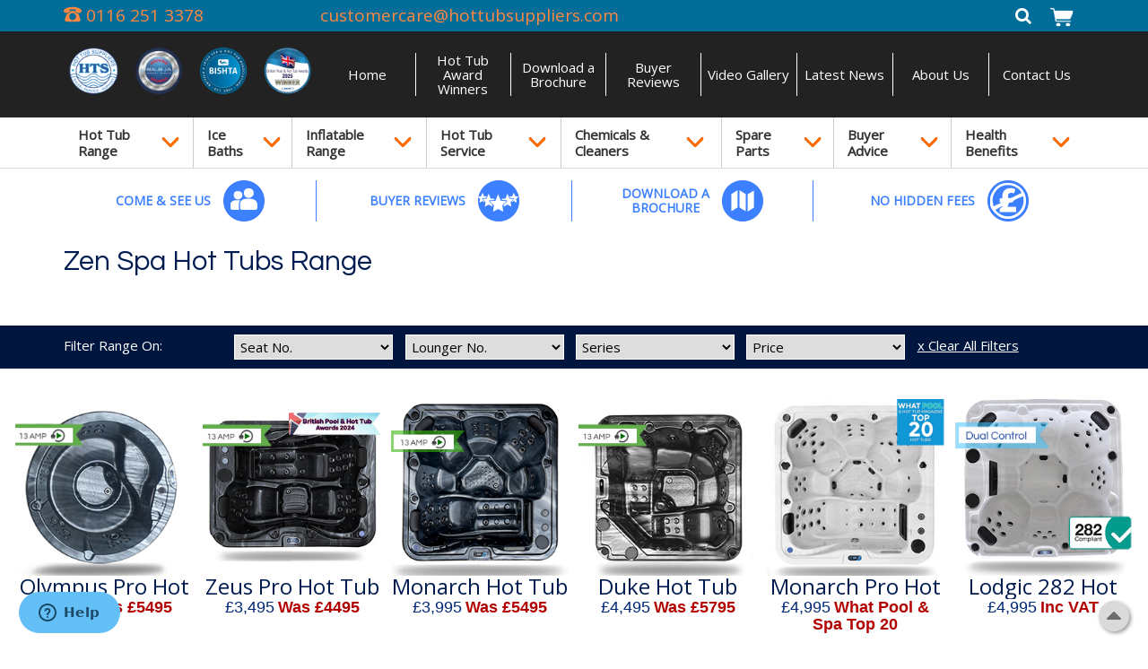

--- FILE ---
content_type: text/html
request_url: https://www.hottubsuppliers.com/ZenSpaRange
body_size: 12592
content:
<!DOCTYPE html>
<html lang='en'>
    <head>
        <title> ZenSpa Range</title>

<meta charset="UTF-8">
<meta http-equiv="Content-Type" content="text/html; charset=utf-8">
<meta http-equiv="Content-Language" content="en" />
<meta name="msvalidate.01" content="AFD34781CEF4CFE577ADECB4E681A19E" />
<meta name="viewport" content="width=device-width, initial-scale=1.0, user-scalable=no"/>
<meta name="description" content="" />
<link href='https://fonts.googleapis.com/css?family=Open+Sans|Questrial|Architects+Daughter' rel='stylesheet' type='text/css'>
<link rel="canonical" href="https://www.hottubsuppliers.com/ZenSpaRange" />

<link rel='stylesheet' type='text/css' href='//cdnjs.cloudflare.com/ajax/libs/font-awesome/4.7.0/css/font-awesome.min.css' /><link rel='stylesheet' type='text/css' href='https://cdnjs.cloudflare.com/ajax/libs/slick-carousel/1.5.9/slick.min.css' /><link rel='stylesheet' type='text/css' href='https://cdnjs.cloudflare.com/ajax/libs/slick-carousel/1.5.9/slick-theme.min.css' /><link rel='stylesheet' type='text/css' href='//cdnjs.cloudflare.com/ajax/libs/magnific-popup.js/1.1.0/magnific-popup.min.css' /><link rel='stylesheet' type='text/css' href='https://cdnjs.cloudflare.com/ajax/libs/animate.css/3.5.2/animate.min.css' /><link rel='stylesheet' type='text/css' href='//cdnjs.cloudflare.com/ajax/libs/outdated-browser/1.1.0/outdatedbrowser.min.css' /><link rel='stylesheet' type='text/css' href='/__bundle__/3324d4e2-027d-81c9-228c-08d2c4c3ffa1.css?n=&t=639041569217' />

<script>
  (function(i,s,o,g,r,a,m){i['GoogleAnalyticsObject']=r;i[r]=i[r]||function(){
  (i[r].q=i[r].q||[]).push(arguments)},i[r].l=1*new Date();a=s.createElement(o),
  m=s.getElementsByTagName(o)[0];a.async=1;a.src=g;m.parentNode.insertBefore(a,m)
  })(window,document,'script','//www.google-analytics.com/analytics.js','ga');
  ga('create', 'UA-33409361-1', 'auto');
  ga('require', 'displayfeatures');
  ga('send', 'pageview');
  ga('require', 'ecommerce');    
</script>
    
<!-- Google Tag Manager -->
<script>(function(w,d,s,l,i){w[l]=w[l]||[];w[l].push({'gtm.start':
new Date().getTime(),event:'gtm.js'});var f=d.getElementsByTagName(s)[0],
j=d.createElement(s),dl=l!='dataLayer'?'&l='+l:'';j.async=true;j.src=
'https://www.googletagmanager.com/gtm.js?id='+i+dl;f.parentNode.insertBefore(j,f);
})(window,document,'script','dataLayer','GTM-TTGMBH4Z');</script>
<!-- End Google Tag Manager -->

<script>(function(w,d,t,r,u){var f,n,i;w[u]=w[u]||[],f=function(){var o={ti:"4038275"};o.q=w[u],w[u]=new UET(o),w[u].push("pageLoad")},n=d.createElement(t),n.src=r,n.async=1,n.onload=n.onreadystatechange=function(){var s=this.readyState;s&&s!=="loaded"&&s!=="complete"||(f(),n.onload=n.onreadystatechange=null)},i=d.getElementsByTagName(t)[0],i.parentNode.insertBefore(n,i)})(window,document,"script","//bat.bing.com/bat.js","uetq");</script> 
    
<meta name="DC.Title" content="Hot Tub Suppliers">
<meta name="DC.Subject" content="Hot Tubs Suppliers, Buy Or Design Your Luxury Hot Tub, Best Prices">
<meta name="DC.Description" content="Leicester Dealership Of Luxury Zspas Best Hot Tubs With USA Balboa Systems. Order From Range Or Design Your Hot Tub">
<meta name="DC.Publisher" content="Hot Tub Suppliers">
<meta name="DC.Contributor" content="Hot Tub Suppliers">
<meta name="DC.Language" content="en">
<link rel="DC.Creator" href="www.webfuel.com">

<meta name="geo.region" content="GB-LCE" />
<meta name="geo.placename" content="Leicester" />
<meta name="geo.position" content="52.635949;-1.124491" />
<meta name="ICBM" content="52.635949, -1.124491" />

<!--Start of Zopim Live Chat Script-->
<script type="text/javascript">
window.$zopim||(function(d,s){var z=$zopim=function(c){z._.push(c)},$=z.s=
d.createElement(s),e=d.getElementsByTagName(s)[0];z.set=function(o){z.set.
_.push(o)};z._=[];z.set._=[];$.async=!0;$.setAttribute("charset","utf-8");
$.src="//v2.zopim.com/?3quaESd3A29XDON2Z8lMGTs5DjY46bCW";z.t=+new Date;$.
type="text/javascript";e.parentNode.insertBefore($,e)})(document,"script");
</script>
<!--End of Zopim Live Chat Script-->
    
<!-- Meta Pixel Code -->
<script>
!function(f,b,e,v,n,t,s)
{if(f.fbq)return;n=f.fbq=function(){n.callMethod?
n.callMethod.apply(n,arguments):n.queue.push(arguments)};
if(!f._fbq)f._fbq=n;n.push=n;n.loaded=!0;n.version='2.0';
n.queue=[];t=b.createElement(e);t.async=!0;
t.src=v;s=b.getElementsByTagName(e)[0];
s.parentNode.insertBefore(t,s)}(window, document,'script',
'https://connect.facebook.net/en_US/fbevents.js');
fbq('init', '645692940893291');
fbq('track', 'PageView');
</script>
<noscript><img loading='lazy' height="1" width="1" style="display:none"
src="https://www.facebook.com/tr?id=645692940893291&ev=PageView&noscript=1"
/></noscript>
<!-- End Meta Pixel Code -->
    
<!-- Meta Pixel Code -->
<script>
!function(f,b,e,v,n,t,s)
{if(f.fbq)return;n=f.fbq=function(){n.callMethod?
n.callMethod.apply(n,arguments):n.queue.push(arguments)};
if(!f._fbq)f._fbq=n;n.push=n;n.loaded=!0;n.version='2.0';
n.queue=[];t=b.createElement(e);t.async=!0;
t.src=v;s=b.getElementsByTagName(e)[0];
s.parentNode.insertBefore(t,s)}(window, document,'script', 'https://connect.facebook.net/en_US/fbevents.js');
fbq('init', '432516582269772');
fbq('track', 'PageView');
</script>
<noscript><img loading='lazy' height="1" width="1" style="display:none"
src="https://www.facebook.com/tr?id=432516582269772&ev=PageView&noscript=1"
/></noscript>
<!-- End Meta Pixel Code -->

<script src="https://code.jquery.com/jquery-1.11.2.min.js"></script>    
<script src="https://gateway2.blinkpayment.co.uk/sdk/web/v1/js/hostedfields.min.js"></script>
<script src="https://secure.blinkpayment.co.uk/assets/js/api/custom.js"></script>

<!-- Mailchimp -->
<script id="mcjs">!function(c,h,i,m,p){m=c.createElement(h),p=c.getElementsByTagName(h)[0],m.async=1,m.src=i,p.parentNode.insertBefore(m,p)}(document,"script","https://chimpstatic.com/mcjs-connected/js/users/ae50bec9d4d02fc677813f8ab/e957fdf2060fabdd77e9dbb4a.js");</script>
    </head>
    <body>
        <!-- Google Tag Manager (noscript) -->
<noscript><iframe src="https://www.googletagmanager.com/ns.html?id=GTM-TTGMBH4Z"
height="0" width="0" style="display:none;visibility:hidden"></iframe></noscript>
<!-- End Google Tag Manager (noscript) -->

<div class="wx-top">
    <div class="ez-container">
        <div class="ez-row ez-gutter-xs-xs ez-left-xs">
            <div class="ez-6-xs ez-3-sm ez-phone">
                <a class="telephone" href="tel:+441162513378"><img loading='lazy' src="https://webfuel.blob.core.windows.net/webfuel-filesystem/3324d4e2-027d-81c9-228c-08d2c4c3ffa1/design/phoneicon-orange.png"/> <span>0116 251 3378</span></a>
            </div>
            <div class="ez-5-sm ez-exclude-sm">
                <a href="mailto:customercare@hottubsuppliers.com" onclick="_gaq.push(['_trackEvent', 'email', 'clicks', 'Hot tub email clicks PPC']);">customercare@hottubsuppliers.com</a>
            </div>
            <div class="ez-6-xs ez-4-sm ez-right-xs wx-social">
                <a id="SearchButton"><i style="color: #FFF; cursor: pointer;" class="fa fa-fw fa-search"></i></a>
                <a href="/basket" id="BasketIcon" ng-controller="BasketIconController"><span ng-cloak ng-if="model.quantity" ng-bind="model.quantity"></span><img loading='lazy' style="height: 22px;" src="https://webfuel.blob.core.windows.net/webfuel-filesystem/3324d4e2-027d-81c9-228c-08d2c4c3ffa1/design/icon-basket.png" alt="basket icon" /></a>
            </div>
        </div>
    </div>
</div>
<div class="wx-header">
    <div class="ez-container">
        <div class="ez-row ez-gutter-xs-xs">
            <div class="ez-3-md ez-exclude-xs">
                <div class="wx-logo"> 
                    <a href="/">
                        <img loading='lazy' src="https://webfuel.blob.core.windows.net/webfuel-filesystem/3324d4e2-027d-81c9-228c-08d2c4c3ffa1/design/Collage_4X_Logo.png" alt="Hot Tub Suppliers" />
                    </a>
                </div>
            </div>
            <div class="ez-9-md ez-center-xs ez-right-sm">
                <div class="ez-menu">
    <button type="button">
        <i class="open fa fa-fw fa-bars"></i>
        <span>Hot Tub Suppliers</span>
    </button>
    <ul>
        <li class=""><a href="/">Home</a></li><li class=""><a href="/hot-tub-award-winners">Hot Tub Award Winners</a></li><li class=""><a href="/download-a-brochure">Download a Brochure</a></li><li class=""><a href="/buyer-reviews">Buyer Reviews</a></li><li class=""><a href="/video-gallery">Video Gallery</a></li><li class=""><a href="/news">Latest News</a></li><li class=""><a href="/why-buy-from-us">About Us</a></li><li class=""><a href="/get-in-touch">Contact Us</a></li><li class=" multi"><a class='no-link' href="/faqs-tips">Buyer Advice</a>
        	<ul class="two-column">
                
                <li><a href="/bishta">Who are BISHTA?</a></li>
                
                <li><a href="/hot-tub-q-a">Hot Tub Q&A</a></li>
                
                <li><a href="/finance-deals">Finance Deals</a></li>
                
                <li><a href="/ways-to-pay">Ways To Pay</a></li>
                
                <li><a href="/hot-tub-running-costs">Hot Tub Efficiency Advice</a></li>
                
                <li><a href="/hot-tub-preparation-advice">Hot Tub Preparation Advice</a></li>
                
                <li><a href="/faqs-tips/hot-tub-maintenance-tips">Hot Tub Maintenance Advice</a></li>
                
                <li><a href="/bromine-or-chlorine">Bromine or Chlorine Advice</a></li>
                
                <li><a href="/13-amp-or-32-amp">13 Amp or  32 Amp?</a></li>
                
                <li><a href="/hot-tub-buying-advice">Hot Tub Buying Advice</a></li>
                
                <li><a href="/hot-tub-sinking-advice">Hot Tub Sinking Advice</a></li>
                
                <li><a href="/hot-tub-shelter-advice">Hot Tub  Shelter Advice</a></li>
                
                <li><a href="/microsilk-advice">Microsilk Advice</a></li>
                
                <li><a href="/scale-control-advice">Scale Control Advice</a></li>
                
                <li><a href="/jets-are-quality-not-quantity">Jets Are Quality Not Quantity</a></li>
                
                <li><a href="/spa-cover-care-advice">Spa Cover Care Advice</a></li>
                
                <li><a href="/biofilm-prevention-advice">Biofilm Prevention Advice</a></li>
                
                <li><a href="/spa-cover-radius-advice">Spa Cover Radius Advice</a></li>
                
                <li><a href="/buyeradvice/hot-tub-ph-level-advice">PH Level Advice</a></li>
                
                <li><a href="/faqs-tips/service-packages">Service Packages Close Up</a></li>
                
                <li><a href="/hot-tub-colour-advice">Hot Tub Colour Advice</a></li>
                
                <li><a href="/faqs-tips/hot-tub-waterline-advice">Hot Tub Waterline Advice</a></li>
                
	        </ul>
        </li>
    </ul>
</div>                
            </div>
        </div>
    </div>
</div>
<div class="wx-menu">
    <div class="ez-container">
        <div class="ez-row">
            <div class="ez-12-sm">
                <div class="ez-menu">
                    <button type="button">
                        Our Range <i class='fa fa-fw fa-bars'></i>
                    </button>
                    <ul>
                        <li class=""><a href="/hot-tub-range">Hot Tub Range</a></li><li class=""><a href="/Revitalice-Ice-Baths">Ice Baths</a></li><li class=""><a href="/inflatable-hot-tub-range">Inflatable Range</a></li><li class=" multi"><a class='no-link' href="/hot-tub-service">Hot Tub Service</a>
                        <ul class="">
                            
                            <li><a href="/book-a-service">Book A Service</a></li>
                            
                            <li><a href="/service-packages">Service Packages</a></li>
                            
                        </ul>
                        </li><li class="active multi"><a class='no-link' href="/hot-tub-chemicals-cleaners">Chemicals & Cleaners</a>
                        <ul class="">
                            
                            <li><a href="/essentials">Essentials</a></li>
                            
                            <li><a href="/chemical-packs">Chemical Packs</a></li>
                            
                            <li><a href="/hot-tub-chemicals-cleaners/fragrances">Fragrances</a></li>
                            
                            <li><a href="/filters">Filters</a></li>
                            
                            <li><a href="/chemical-feeders">Chemical Feeders</a></li>
                            
                        </ul>
                        </li><li class=" multi"><a class='no-link' href="/hot-tub-spare-parts">Spare Parts</a>
                        <ul class="two-column">
                            
                            <li><a href="/balboa-spare-parts">Balboa Parts</a></li>
                            
                            <li><a href="/lx-heaters-and-pumps">LX Parts</a></li>
                            
                            <li><a href="/hot-tub-replacement-jets">Hot Tub Jets</a></li>
                            
                            <li><a href="/waterairvalves">Water Air Valves</a></li>
                            
                            <li><a href="/spa-filter-filtration">Filters & Filtration</a></li>
                            
                            <li><a href="/hot-tub-lifters-and-accessories">Hot Tub Accessories</a></li>
                            
                            <li><a href="/hot-tub-replacement-headrests">Hot Tub Headrests</a></li>
                            
                            <li><a href="/hot-tub-thermal-covers">Hot Tub Covers</a></li>
                            
                            <li><a href="/hot-tub-blankets">Hot Tub Blankets</a></li>
                            
                            <li><a href="/hot-tub-spare-parts/hot-tub-maintenance">Hot Tub Service & Maintenance</a></li>
                            
                            <li><a href="/hot-tub-sparepart/automatic-chemical-feeder">Automatic Chemical Feeders</a></li>
                            
                            <li><a href="/hot-tub-audio">Hot Tub Audio & LED</a></li>
                            
                            <li><a href="/hot-tub-spa-lifters">Hot Tub Spa Lifters</a></li>
                            
                            <li><a href="/plumbing-spare-parts">Plumbing</a></li>
                            
                            <li><a href="/fuses">Fuses</a></li>
                            
                            <li><a href="/air-source-heat-pumps">Air Source Heat Pumps</a></li>
                            
                            <li><a href="/water-features">Water Features</a></li>
                            
                            <li><a href="/waterbags">Water Bags</a></li>
                            
                            <li><a href="/replacement-cabinet-slats">Replacement Cabinet Slats</a></li>
                            
                        </ul>
                        </li><li class=" multi"><a class='no-link' href="/faqs-tips">Buyer Advice</a>
                        <ul class="two-column">
                            
                            <li><a href="/bishta">Who are BISHTA?</a></li>
                            
                            <li><a href="/hot-tub-q-a">Hot Tub Q&A</a></li>
                            
                            <li><a href="/finance-deals">Finance Deals</a></li>
                            
                            <li><a href="/ways-to-pay">Ways To Pay</a></li>
                            
                            <li><a href="/hot-tub-running-costs">Hot Tub Efficiency Advice</a></li>
                            
                            <li><a href="/hot-tub-preparation-advice">Hot Tub Preparation Advice</a></li>
                            
                            <li><a href="/faqs-tips/hot-tub-maintenance-tips">Hot Tub Maintenance Advice</a></li>
                            
                            <li><a href="/bromine-or-chlorine">Bromine or Chlorine Advice</a></li>
                            
                            <li><a href="/13-amp-or-32-amp">13 Amp or  32 Amp?</a></li>
                            
                            <li><a href="/hot-tub-buying-advice">Hot Tub Buying Advice</a></li>
                            
                            <li><a href="/hot-tub-sinking-advice">Hot Tub Sinking Advice</a></li>
                            
                            <li><a href="/hot-tub-shelter-advice">Hot Tub  Shelter Advice</a></li>
                            
                            <li><a href="/microsilk-advice">Microsilk Advice</a></li>
                            
                            <li><a href="/scale-control-advice">Scale Control Advice</a></li>
                            
                            <li><a href="/jets-are-quality-not-quantity">Jets Are Quality Not Quantity</a></li>
                            
                            <li><a href="/spa-cover-care-advice">Spa Cover Care Advice</a></li>
                            
                            <li><a href="/biofilm-prevention-advice">Biofilm Prevention Advice</a></li>
                            
                            <li><a href="/spa-cover-radius-advice">Spa Cover Radius Advice</a></li>
                            
                            <li><a href="/buyeradvice/hot-tub-ph-level-advice">PH Level Advice</a></li>
                            
                            <li><a href="/faqs-tips/service-packages">Service Packages Close Up</a></li>
                            
                            <li><a href="/hot-tub-colour-advice">Hot Tub Colour Advice</a></li>
                            
                            <li><a href="/faqs-tips/hot-tub-waterline-advice">Hot Tub Waterline Advice</a></li>
                            
                        </ul>
                        </li><li class=" multi"><a class='no-link' href="/hot-tub-health-benefits">Health Benefits</a>
                        <ul class="">
                            
                            <li><a href="/the-hot-tub-health-benefits">Hot Tub Health Benefits</a></li>
                            
                            <li><a href="/microsilk-health-benefits">Microsilk Health Benefits</a></li>
                            
                            <li><a href="/health-benefits-life-stories">Life Stories</a></li>
                            
                            <li><a href="https://www.hottubsuppliers.com/news/foot-massage-jets-health-benefits">Reflexology Massage Jets</a></li>
                            
                        </ul>
                        </li>
                    </ul>
                </div>            

            </div>
        </div>
    </div>
</div>
                
        <div class="wx-features ez-hide-xs ez-block-sm">
    <div class="ez-container">
        <div class="ez-12-sm">
            <table>
                <tbody>
                    <tr>
                        <td>
                            <a href="/come-see-us">
                                <span>COME &amp; SEE US</span>
                                <img loading='lazy' src="https://webfuel.blob.core.windows.net/webfuel-filesystem/3324d4e2-027d-81c9-228c-08d2c4c3ffa1/design/feature-icon-come-and-see.png" alt="Come & See Us" />
                            </a>
                        </td>
                        <td>
                            <a href="/buyer-reviews">
                                <span>BUYER REVIEWS</span>
                                <img loading='lazy' src="https://webfuel.blob.core.windows.net/webfuel-filesystem/3324d4e2-027d-81c9-228c-08d2c4c3ffa1/design/feature-icon-buyer-reviews.png" alt="Buyer Reviews" />
                            </a>
                        </td>
                        <td>
                            <a href="/download-a-brochure">
                                <span>DOWNLOAD A<br/>BROCHURE</span>
                                <img loading='lazy' src="https://webfuel.blob.core.windows.net/webfuel-filesystem/3324d4e2-027d-81c9-228c-08d2c4c3ffa1/design/feature-icon-download-brochure.png" alt="Download A Brochure" />
                            </a>
                        </td>
                        <td>
                            <a href="/no-hidden-fees">
                                <span>NO HIDDEN FEES</span>
                                <img loading='lazy' src="https://webfuel.blob.core.windows.net/webfuel-filesystem/3324d4e2-027d-81c9-228c-08d2c4c3ffa1/design/feature-icon-no-hidden-fees.png" alt="No Hidden Fees" />
                            </a>
                        </td>
                    </tr>
                </tbody>
            </table>
        </div>
    </div>
</div>
        


    <div class="ez-container">
        <div class="ez-row">
            
            <div class=" col-index-0">
                <h1>Zen Spa Hot Tubs Range</h1>
<p>&nbsp;</p>
            </div>
            
        </div>
    </div>
    


    <div class="ez-fullwidth">
        <div class="ez-row">
            
            <div class="ez-12-sm col-index-0">
                
<div class="wx-hottub-filter">
    <div class="ez-container">
        <div class="ez-row">
            <div class="ez-12-sm">
                <div class="ez-row ez-gutter-xs-xs">
                    <div class="ez-2-sm ez-exclude-xs">
                        Filter Range On:
                    </div>
                    <div class="ez-6-xs ez-2-sm">
                        <select class="wx-seat-no">
                            <option value="" style="display: none">Seat No.</option>
                            
                            <option ng-value="1">1</option>
                            
                            <option ng-value="2">2</option>
                            
                            <option ng-value="3">3</option>
                            
                            <option ng-value="4">4</option>
                            
                            <option ng-value="5">5</option>
                            
                            <option ng-value="6">6</option>
                            
                            <option ng-value="7">7</option>
                            
                        </select>
                    </div>
                    <div class="ez-6-xs ez-2-sm">
                        <select class="wx-lounger-no">
                            <option value="" style="display: none">Lounger No.</option>
                            
                            <option ng-value="1">1</option>
                            
                            <option ng-value="2">2</option>
                            
                        </select>
                    </div>
                    <div class="ez-6-xs ez-2-sm">
                        <select class="wx-series " >
                            
                            <option value="" style="display: none">Series</option>
                            
                            <option value="67d67418-be7b-d6c8-6086-08d709eb0c61">Plug & Play Collection</option>
                            
                            <option value="a96c1a2e-fe35-7ac1-bac0-08d55f34a21d">0% Finance Deals</option>
                            
                            <option value="d5e669c9-3c55-06c8-ee48-08d6deadf92f">282 Collection</option>
                            
                            <option value="d400625a-57da-acc5-9693-08d2c5be3d5b">MicroSilk Collection</option>
                            
                            <option value="998ccc1b-fe33-e8c3-c970-08d3b8879c00">13 Amp Collection</option>
                            
                            <option value="dbb01e63-8c28-fbcc-d585-08d2c5be3a26">Smart WIFI Collection</option>
                            
                            <option value="4601f91d-250e-74c6-9b33-08d56729273e">2 Lounger Collection</option>
                            
                            <option value="d794a664-5969-06ce-16de-08da18ac65de">32 Amp Collection</option>
                            
                            <option value="ca1b1113-5aa8-7cca-deac-08da18ad6733">Circular Models</option>
                            
                            <option value="69f52dce-53de-0bcf-6c7d-08dc4f2dca1d">Ice Bath</option>
                            
                            
                        </select>
                    </div>
                    <div class="ez-6-xs ez-2-sm">
                        <select class="wx-price">
                            <option value="" style="display: none">Price</option>
                            <option value="3000">less than £3,000</option>
                            <option value="4000">less than £4,000</option>
                            <option value="5000">less than £5,000</option>
                            <option value="6000">less than £6,000</option>
                            <option value="7000">less than £7,000</option>
                            <option value="8000">less than £8,000</option>                            
                        </select>
                    </div>
                    <div class="ez-2-sm ez-exclude-xs">
                        <a href="">x Clear All Filters</a>
                    </div>
                </div>
            </div>
        </div>
    </div>
</div>
<div class="wx-hottub-range">
    <div class="ez-row">
        <div class="ez-12-sm">
            <div class="wx-hottub-filter-no-results" style="display:none">
                <p>There are no hot tubs matching your filter criteria.</p>
            </div>
            <div class="ez-row ez-gutter-sm-xs">
                
                
                <div class="ez-6-xs ez-4-sm ez-3-md ez-2-lg wx-hottub-thumbnail-cell">
                    
<a href="/hot-tubs/olympus-pro" 
   class="wx-hottub-thumbnail" 
   data-seat-no="5"
   data-lounger-no="0"
   data-series="|998ccc1b-fe33-e8c3-c970-08d3b8879c00|67d67418-be7b-d6c8-6086-08d709eb0c61|ca1b1113-5aa8-7cca-deac-08da18ad6733|"
   data-price="2995.00">
    <div class="wrapper">
        <ul>
            <li>5 Seats</li>
            <li>200cm x 200cm x 94cm</li>
            <li>£2000 Off RRP</li>
            <li>Free Delivery & Install</li>
            <li class="explore">Explore &gt;</li>
        </ul>
  		<img loading='lazy' src="https://webfuel.blob.core.windows.net/webfuel-filesystem/3324d4e2-027d-81c9-228c-08d2c4c3ffa1/hot-tub-thumbnails/No Finance/Olympus pro.jpg" alt="Olympus Pro Hot Tub" />
    </div>
    <h6>Olympus Pro Hot Tub</h6>
    
    <div class="price">
        <span>£2,995</span> 
        <span class="rrp">Was £5495</span>
    </div>
    
</a>
                </div>
                
                <div class="ez-6-xs ez-4-sm ez-3-md ez-2-lg wx-hottub-thumbnail-cell">
                    
<a href="/hot-tubs/zeus-pro" 
   class="wx-hottub-thumbnail" 
   data-seat-no="2"
   data-lounger-no="1"
   data-series="|998ccc1b-fe33-e8c3-c970-08d3b8879c00|67d67418-be7b-d6c8-6086-08d709eb0c61|"
   data-price="3495.00">
    <div class="wrapper">
        <ul>
            <li>2 Seats + 1 Lounger</li>
            <li>216cm x 165cm x 82cm</li>
            <li>£1000 Off RRP</li>
            <li>Free Delivery & Install</li>
            <li class="explore">Explore &gt;</li>
        </ul>
  		<img loading='lazy' src="https://webfuel.blob.core.windows.net/webfuel-filesystem/3324d4e2-027d-81c9-228c-08d2c4c3ffa1/hot-tub-thumbnails/No Finance/Zeus Pro Hot Tub by Hot Tub Suppliers.jpg" alt="Zeus Pro Hot Tub" />
    </div>
    <h6>Zeus Pro Hot Tub</h6>
    
    <div class="price">
        <span>£3,495</span> 
        <span class="rrp">Was £4495</span>
    </div>
    
</a>
                </div>
                
                <div class="ez-6-xs ez-4-sm ez-3-md ez-2-lg wx-hottub-thumbnail-cell">
                    
<a href="/hot-tubs/monarch" 
   class="wx-hottub-thumbnail" 
   data-seat-no="5"
   data-lounger-no="1"
   data-series="|998ccc1b-fe33-e8c3-c970-08d3b8879c00|67d67418-be7b-d6c8-6086-08d709eb0c61|"
   data-price="3995.00">
    <div class="wrapper">
        <ul>
            <li>5 Seats + 1 Lounger</li>
            <li>200cm x 200cm x 82cm</li>
            <li>£1000 Off RRP</li>
            <li>Free Delivery & Installation</li>
            <li class="explore">Explore &gt;</li>
        </ul>
  		<img loading='lazy' src="https://webfuel.blob.core.windows.net/webfuel-filesystem/3324d4e2-027d-81c9-228c-08d2c4c3ffa1/hot-tub-thumbnails/No Finance/Monarch 13amp by hot tub suppliers.jpg" alt="Monarch Hot Tub" />
    </div>
    <h6>Monarch Hot Tub</h6>
    
    <div class="price">
        <span>£3,995</span> 
        <span class="rrp">Was £5495</span>
    </div>
    
</a>
                </div>
                
                <div class="ez-6-xs ez-4-sm ez-3-md ez-2-lg wx-hottub-thumbnail-cell">
                    
<a href="/hot-tubs/duke" 
   class="wx-hottub-thumbnail" 
   data-seat-no="3"
   data-lounger-no="2"
   data-series="|998ccc1b-fe33-e8c3-c970-08d3b8879c00|4601f91d-250e-74c6-9b33-08d56729273e|67d67418-be7b-d6c8-6086-08d709eb0c61|"
   data-price="4495.00">
    <div class="wrapper">
        <ul>
            <li>3 Seats + 2 Loungers</li>
            <li>210cm x 210cm x 97cm</li>
            <li>£1300 Off RRP</li>
            <li>Free Platinum Package</li>
            <li class="explore">Explore &gt;</li>
        </ul>
  		<img loading='lazy' src="https://webfuel.blob.core.windows.net/webfuel-filesystem/3324d4e2-027d-81c9-228c-08d2c4c3ffa1/hot-tub-thumbnails/No Finance/Duke 13amp hot tub from Hot Tub Suppliers.jpg" alt="Duke Hot Tub" />
    </div>
    <h6>Duke Hot Tub</h6>
    
    <div class="price">
        <span>£4,495</span> 
        <span class="rrp">Was £5795</span>
    </div>
    
</a>
                </div>
                
                <div class="ez-6-xs ez-4-sm ez-3-md ez-2-lg wx-hottub-thumbnail-cell">
                    
<a href="/hot-tubs/monarch-pro" 
   class="wx-hottub-thumbnail" 
   data-seat-no="5"
   data-lounger-no="1"
   data-series="|d794a664-5969-06ce-16de-08da18ac65de|"
   data-price="4995.00">
    <div class="wrapper">
        <ul>
            <li>5 Seats + 1 Lounger</li>
            <li>200cm x 200cm x 82cm</li>
            <li>£1000 Off RRP</li>
            <li>Free Platinum Package</li>
            <li class="explore">Explore &gt;</li>
        </ul>
  		<img loading='lazy' src="https://webfuel.blob.core.windows.net/webfuel-filesystem/3324d4e2-027d-81c9-228c-08d2c4c3ffa1/hot-tub-thumbnails/No Finance/Monarch Pro by The Hot Tub Suppliers.jpg" alt="Monarch Pro Hot Tub" />
    </div>
    <h6>Monarch Pro Hot Tub</h6>
    
    <div class="price">
        <span>£4,995</span> 
        <span class="rrp">What Pool & Spa Top 20</span>
    </div>
    
</a>
                </div>
                
                <div class="ez-6-xs ez-4-sm ez-3-md ez-2-lg wx-hottub-thumbnail-cell">
                    
<a href="/hot-tubs/lodgic-282" 
   class="wx-hottub-thumbnail" 
   data-seat-no="7"
   data-lounger-no="0"
   data-series="|d5e669c9-3c55-06c8-ee48-08d6deadf92f|67d67418-be7b-d6c8-6086-08d709eb0c61|"
   data-price="4995.00">
    <div class="wrapper">
        <ul>
            <li>7 Seats</li>
            <li>200cm x 200cm x 91cm</li>
            <li>£1000 Off RRP</li>
            <li>HSG282 Compliant</li>
            <li class="explore">Explore &gt;</li>
        </ul>
  		<img loading='lazy' src="https://webfuel.blob.core.windows.net/webfuel-filesystem/3324d4e2-027d-81c9-228c-08d2c4c3ffa1/hot-tub-thumbnails/No Finance/Lodgic 282 hot tub by hot tub suppliers.jpg" alt="Lodgic 282 Hot Tub" />
    </div>
    <h6>Lodgic 282 Hot Tub</h6>
    
    <div class="price">
        <span>£4,995</span> 
        <span class="rrp">Inc VAT</span>
    </div>
    
</a>
                </div>
                
                <div class="ez-6-xs ez-4-sm ez-3-md ez-2-lg wx-hottub-thumbnail-cell">
                    
<a href="/hot-tubs/duke-deluxe" 
   class="wx-hottub-thumbnail" 
   data-seat-no="3"
   data-lounger-no="2"
   data-series="|dbb01e63-8c28-fbcc-d585-08d2c5be3a26|4601f91d-250e-74c6-9b33-08d56729273e|d794a664-5969-06ce-16de-08da18ac65de|a96c1a2e-fe35-7ac1-bac0-08d55f34a21d|"
   data-price="5995.00">
    <div class="wrapper">
        <ul>
            <li>3 Seats + 2 Loungers</li>
            <li>210cm x 210cm x 97cm</li>
            <li>0% APR Finance</li>
            <li>WIFI & Spa Touch Panel</li>
            <li class="explore">Explore &gt;</li>
        </ul>
  		<img loading='lazy' src="https://webfuel.blob.core.windows.net/webfuel-filesystem/3324d4e2-027d-81c9-228c-08d2c4c3ffa1/hot-tub-thumbnails/No Finance/The Duke Deluxe by Hot Tub Suppliers.jpg" alt="Duke Deluxe Hot Tub" />
    </div>
    <h6>Duke Deluxe Hot Tub</h6>
    
    <div class="price">
        <span>£5,995</span> 
        <span class="rrp">Was £6995</span>
    </div>
    
</a>
                </div>
                
                <div class="ez-6-xs ez-4-sm ez-3-md ez-2-lg wx-hottub-thumbnail-cell">
                    
<a href="/hot-tubs/mardi-gras" 
   class="wx-hottub-thumbnail" 
   data-seat-no="8"
   data-lounger-no="0"
   data-series="|dbb01e63-8c28-fbcc-d585-08d2c5be3a26|d794a664-5969-06ce-16de-08da18ac65de|a96c1a2e-fe35-7ac1-bac0-08d55f34a21d|"
   data-price="5995.00">
    <div class="wrapper">
        <ul>
            <li>8 Seats</li>
            <li>220cm x 220cm x 96cm</li>
            <li>0% APR Finance</li>
            <li>Free Platinum Package</li>
            <li class="explore">Explore &gt;</li>
        </ul>
  		<img loading='lazy' src="https://webfuel.blob.core.windows.net/webfuel-filesystem/3324d4e2-027d-81c9-228c-08d2c4c3ffa1/hot-tub-thumbnails/No Finance/The Mardi Gras Hot Tub from Hot Tub Suppliers.jpg" alt="Mardi Gras Hot Tub" />
    </div>
    <h6>Mardi Gras Hot Tub</h6>
    
    <div class="price">
        <span>£5,995</span> 
        <span class="rrp">Was £6995</span>
    </div>
    
</a>
                </div>
                
                <div class="ez-6-xs ez-4-sm ez-3-md ez-2-lg wx-hottub-thumbnail-cell">
                    
<a href="/hot-tubs/cleo-microsilk" 
   class="wx-hottub-thumbnail" 
   data-seat-no="3"
   data-lounger-no="2"
   data-series="|d400625a-57da-acc5-9693-08d2c5be3d5b|4601f91d-250e-74c6-9b33-08d56729273e|d794a664-5969-06ce-16de-08da18ac65de|a96c1a2e-fe35-7ac1-bac0-08d55f34a21d|"
   data-price="6995.00">
    <div class="wrapper">
        <ul>
            <li>3 Seats + 2 Loungers</li>
            <li>210cm x 210cm x 100cm</li>
            <li>0% APR Finance</li>
            <li>Free Platinum Package</li>
            <li class="explore">Explore &gt;</li>
        </ul>
  		<img loading='lazy' src="https://webfuel.blob.core.windows.net/webfuel-filesystem/3324d4e2-027d-81c9-228c-08d2c4c3ffa1/hot-tub-thumbnails/No Finance/The Cleo Balboa Microsilk by Hot Tub Suppliers.jpg" alt="Cleo MicroSilk Hot Tub" />
    </div>
    <h6>Cleo MicroSilk Hot Tub</h6>
    
    <div class="price">
        <span>£6,995</span> 
        <span class="rrp">Was £7995</span>
    </div>
    
</a>
                </div>
                
                <div class="ez-6-xs ez-4-sm ez-3-md ez-2-lg wx-hottub-thumbnail-cell">
                    
<a href="/hot-tubs/perseus-pro" 
   class="wx-hottub-thumbnail" 
   data-seat-no="4"
   data-lounger-no="2"
   data-series="|4601f91d-250e-74c6-9b33-08d56729273e|dbb01e63-8c28-fbcc-d585-08d2c5be3a26|d794a664-5969-06ce-16de-08da18ac65de|a96c1a2e-fe35-7ac1-bac0-08d55f34a21d|"
   data-price="7995.00">
    <div class="wrapper">
        <ul>
            <li>4 Seats + 2 Loungers</li>
            <li>230cm x 230cm x 97cm</li>
            <li>0% APR Finance</li>
            <li>Free Platinum Package</li>
            <li class="explore">Explore &gt;</li>
        </ul>
  		<img loading='lazy' src="https://webfuel.blob.core.windows.net/webfuel-filesystem/3324d4e2-027d-81c9-228c-08d2c4c3ffa1/hot-tub-thumbnails/No Finance/The Perseus Pro by Hot Tub Suppliers.jpg" alt="Perseus Pro Hot Tub" />
    </div>
    <h6>Perseus Pro Hot Tub</h6>
    
    <div class="price">
        <span>£7,995</span> 
        <span class="rrp">What Pool & Spa Top 20</span>
    </div>
    
</a>
                </div>
                
                <div class="ez-6-xs ez-4-sm ez-3-md ez-2-lg wx-hottub-thumbnail-cell">
                    
<a href="/hot-tubs/lord-deluxe" 
   class="wx-hottub-thumbnail" 
   data-seat-no="8"
   data-lounger-no="0"
   data-series="|dbb01e63-8c28-fbcc-d585-08d2c5be3a26|d794a664-5969-06ce-16de-08da18ac65de|ca1b1113-5aa8-7cca-deac-08da18ad6733|a96c1a2e-fe35-7ac1-bac0-08d55f34a21d|"
   data-price="7495.00">
    <div class="wrapper">
        <ul>
            <li>8 Seats</li>
            <li>239cm x 239cm x 106cm</li>
            <li>0% Finance</li>
            <li>Free Platinum Package</li>
            <li class="explore">Explore &gt;</li>
        </ul>
  		<img loading='lazy' src="https://webfuel.blob.core.windows.net/webfuel-filesystem/3324d4e2-027d-81c9-228c-08d2c4c3ffa1/hot-tub-thumbnails/No Finance/The Lord Deluxe by Hot Tub Suppliers.jpg" alt="Lord Deluxe Hot Tub" />
    </div>
    <h6>Lord Deluxe Hot Tub</h6>
    
    <div class="price">
        <span>£7,495</span> 
        <span class="rrp">From £187.38pm</span>
    </div>
    
</a>
                </div>
                
                <div class="ez-6-xs ez-4-sm ez-3-md ez-2-lg wx-hottub-thumbnail-cell">
                    
<a href="/hot-tubs/emperor-pro" 
   class="wx-hottub-thumbnail" 
   data-seat-no="5"
   data-lounger-no="2"
   data-series="|dbb01e63-8c28-fbcc-d585-08d2c5be3a26|4601f91d-250e-74c6-9b33-08d56729273e|d794a664-5969-06ce-16de-08da18ac65de|a96c1a2e-fe35-7ac1-bac0-08d55f34a21d|"
   data-price="8995.00">
    <div class="wrapper">
        <ul>
            <li>5 Seats + 2 Loungers</li>
            <li>256cm x 226cm x 100cm</li>
            <li>£1000 Off RRP</li>
            <li>Free Platinum Package</li>
            <li class="explore">Explore &gt;</li>
        </ul>
  		<img loading='lazy' src="https://webfuel.blob.core.windows.net/webfuel-filesystem/3324d4e2-027d-81c9-228c-08d2c4c3ffa1/hot-tub-thumbnails/No Finance/The Emperor Pro hot tub by hot tub suppliers.jpg" alt="Emperor Pro Hot Tub" />
    </div>
    <h6>Emperor Pro Hot Tub</h6>
    
    <div class="price">
        <span>£8,995</span> 
        <span class="rrp">What Pool & Spa Top 20</span>
    </div>
    
</a>
                </div>
                
                <div class="ez-6-xs ez-4-sm ez-3-md ez-2-lg wx-hottub-thumbnail-cell">
                    
<a href="/hot-tubs/aspire-microsilk" 
   class="wx-hottub-thumbnail" 
   data-seat-no="5"
   data-lounger-no="2"
   data-series="|d400625a-57da-acc5-9693-08d2c5be3d5b|4601f91d-250e-74c6-9b33-08d56729273e|d794a664-5969-06ce-16de-08da18ac65de|a96c1a2e-fe35-7ac1-bac0-08d55f34a21d|"
   data-price="9995.00">
    <div class="wrapper">
        <ul>
            <li>5 Seats + 2 Loungers</li>
            <li>226cm x 256cm x 100cm</li>
            <li>Free Platinum Package</li>
            <li>0% Interest Finance</li>
            <li class="explore">Explore &gt;</li>
        </ul>
  		<img loading='lazy' src="https://webfuel.blob.core.windows.net/webfuel-filesystem/3324d4e2-027d-81c9-228c-08d2c4c3ffa1/hot-tub-thumbnails/No Finance/Aspire microsilk hot tub by Hot Tub Suppliers (1).jpg" alt="Aspire Microsilk Hot Tub" />
    </div>
    <h6>Aspire Microsilk Hot Tub</h6>
    
    <div class="price">
        <span>£9,995</span> 
        <span class="rrp">From £249.88pm</span>
    </div>
    
</a>
                </div>
                
                <div class="ez-6-xs ez-4-sm ez-3-md ez-2-lg wx-hottub-thumbnail-cell">
                    
<a href="/revitalice-duo-ice-warm-bath" 
   class="wx-hottub-thumbnail" 
   data-seat-no=""
   data-lounger-no=""
   data-series="|69f52dce-53de-0bcf-6c7d-08dc4f2dca1d|"
   data-price="6495.00">
    <div class="wrapper">
        <ul>
            <li>230cm x 216cm</li>
            <li>Dual Cold Warm Ice Bath</li>
            <li>Twin Filtration</li>
            <li>From £239.66 Per Month</li>
            <li class="explore">Explore &gt;</li>
        </ul>
  		<img loading='lazy' src="https://webfuel.blob.core.windows.net/webfuel-filesystem/3324d4e2-027d-81c9-228c-08d2c4c3ffa1/ice-baths-2/revitalice-ice-bath-pro/The duo hot cold chiller by hot tub suppliers.jpg" alt="Revitalice Duo Hot &amp; Cold Therapy Bath" />
    </div>
    <h6>Revitalice Duo Hot & Cold Therapy Bath</h6>
    
    <div class="price">
        <span>£6,495</span> 
        <span class="rrp">Was £7995</span>
    </div>
    
</a>
                </div>
                
                <div class="ez-6-xs ez-4-sm ez-3-md ez-2-lg wx-hottub-thumbnail-cell">
                    
<a href="/revitalice-cortina-ice-bath" 
   class="wx-hottub-thumbnail" 
   data-seat-no=""
   data-lounger-no=""
   data-series="|69f52dce-53de-0bcf-6c7d-08dc4f2dca1d|"
   data-price="4495.00">
    <div class="wrapper">
        <ul>
            <li>2160mm x 1050mm</li>
            <li>Fully Integrated</li>
            <li>13 Amp Plug & Play</li>
            <li>From £149.73 Per Month</li>
            <li class="explore">Explore &gt;</li>
        </ul>
  		<img loading='lazy' src="https://webfuel.blob.core.windows.net/webfuel-filesystem/3324d4e2-027d-81c9-228c-08d2c4c3ffa1/ice-baths-2/revitalice-ice-bath-pro/The Cortina Chiller by Hot Tub Suppliers.jpg" alt="Revitalice Cortina Ice Bath" />
    </div>
    <h6>Revitalice Cortina Ice Bath</h6>
    
    <div class="price">
        <span>£4,495</span> 
        <span class="rrp">Was £4995</span>
    </div>
    
</a>
                </div>
                
                <div class="ez-6-xs ez-4-sm ez-3-md ez-2-lg wx-hottub-thumbnail-cell">
                    
<a href="/revitalice-ice-barrel-plus" 
   class="wx-hottub-thumbnail" 
   data-seat-no=""
   data-lounger-no=""
   data-series="|69f52dce-53de-0bcf-6c7d-08dc4f2dca1d|"
   data-price="345.00">
    <div class="wrapper">
        <ul>
            <li>1100mm x 900mm</li>
            <li>Including Steps</li>
            <li>2 x Protective Covers</li>
            <li>Protective Ground Sheet</li>
            <li class="explore">Explore &gt;</li>
        </ul>
  		<img loading='lazy' src="https://webfuel.blob.core.windows.net/webfuel-filesystem/3324d4e2-027d-81c9-228c-08d2c4c3ffa1/ice-baths-2/revitalice-ice-bath-pro/The Revitalice Ice Barrel Plus by hot tub suppliers.jpg" alt="Revitalice Ice Barrel Plus" />
    </div>
    <h6>Revitalice Ice Barrel Plus</h6>
    
    <div class="price">
        <span>£345</span> 
        <span class="rrp">Was £799</span>
    </div>
    
</a>
                </div>
                
                <div class="ez-6-xs ez-4-sm ez-3-md ez-2-lg wx-hottub-thumbnail-cell">
                    
<a href="/revitalice-ice-bath-pro" 
   class="wx-hottub-thumbnail" 
   data-seat-no=""
   data-lounger-no=""
   data-series="|69f52dce-53de-0bcf-6c7d-08dc4f2dca1d|"
   data-price="295.00">
    <div class="wrapper">
        <ul>
            <li>1500mm x 650mm</li>
            <li>Available in 4 Sizes</li>
            <li>2 x Protective Covers</li>
            <li>Protective Ground Sheet</li>
            <li class="explore">Explore &gt;</li>
        </ul>
  		<img loading='lazy' src="https://webfuel.blob.core.windows.net/webfuel-filesystem/3324d4e2-027d-81c9-228c-08d2c4c3ffa1/ice-baths-2/revitalice-ice-bath-pro/ice-bath-pro-thumbnail-revitalice-by hot tub suppliers.jpg" alt="Revitalice Ice Bath Pro" />
    </div>
    <h6>Revitalice Ice Bath Pro</h6>
    
    <div class="price">
        <span>£295</span> 
        <span class="rrp">Was £799</span>
    </div>
    
</a>
                </div>
                
                <div class="ez-6-xs ez-4-sm ez-3-md ez-2-lg wx-hottub-thumbnail-cell">
                    
<a href="/revitalice-deluxe-ice-bath" 
   class="wx-hottub-thumbnail" 
   data-seat-no=""
   data-lounger-no=""
   data-series="|69f52dce-53de-0bcf-6c7d-08dc4f2dca1d|"
   data-price="69.95">
    <div class="wrapper">
        <ul>
            <li>900mm x 800mm</li>
            <li>8 Support Frames</li>
            <li>2 x Protective Covers</li>
            <li>Protective Ground Sheet</li>
            <li class="explore">Explore &gt;</li>
        </ul>
  		<img loading='lazy' src="https://webfuel.blob.core.windows.net/webfuel-filesystem/3324d4e2-027d-81c9-228c-08d2c4c3ffa1/ice-baths-2/revitalice-ice-bath-pro/REVITALICE ICE BATH by hot tub suppliers.jpg" alt="Revitalice Deluxe Ice Bath" />
    </div>
    <h6>Revitalice Deluxe Ice Bath</h6>
    
    <div class="price">
        <span>£69.95</span> 
        <span class="rrp">Was £129.95</span>
    </div>
    
</a>
                </div>
                
            </div>
        </div>
    </div>
</div>
            </div>
            
        </div>
    </div>
    

        
        <div class="wx-call-to-action">
    <p>
        Need some help or advice? Call 0116 251 3378 or email us at customercare@hottubsuppliers.com
    </p>
</div>
<div class="wx-accreditations">
    <div class="ez-container">
        <div class="ez-row">
            <div class="ez-12-sm">
                <p>
                    <img loading='lazy' src="https://webfuel.blob.core.windows.net/webfuel-filesystem/3324d4e2-027d-81c9-228c-08d2c4c3ffa1/design/accreditations.png" alt="Accreditations" />
                </p>
            </div>
        </div>
    </div>
</div> 
<div class="wx-footer">
    <div class="ez-container">
        <div class="ez-row">
            <div class="ez-4-md">
                <div class="ez-row"> 
                    <div class="ez-8-sm">
                        <h4>Head Office</h4>
                        <div id="SchemaAddress" class="address" itemscope="" itemtype="http://schema.org/PostalAddress">
                            <i class="fa fa-fw fa-home ez-hide-xs ez-inline-block-sm"></i><span itemprop="streetAddress">Unit 15, Genesis Park</span><br/>
                            <span>Magna Road</span><br/>
                            <span itemprop="addressLocality">South Wigston</span><br/>
                            <span itemprop="">Leicestershire</span><br/>
                            <span itemprop="postalCode">LE18 4AJ</span><br/> 
                            <br class="ez-hide-xs ez-block-sm" />
                            <br/>
                            <div class="hours">
                                <span class="orange">Hours:</span><br/>
                                Monday to Friday 9.00am to 5.00pm
                            </div>
                        </div>
                    </div>
                </div>
            </div>
            <div class="ez-5-md">
                <div class="ez-row">
                    <div class="ez-12-md">
                        <h4 style="text-align: center">Useful Links</h4>
                    </div>
                    <div class="ez-6-md">
                        <ul>
                            
                            <li><a href="/get-in-touch">Contact Us</a></li>
                            
                            <li><a href="/privacy-policy">Privacy Policy</a></li>
                            
                            <li><a href="/bishta">About BISHTA</a></li>
                            
                            <li><a href="/buyer-reviews">Buyer Reviews</a></li>
                            
                            <li><a href="/service-warranty">Service & Warranty</a></li>
                            
                            <li><a href="/terms-and-conditions">Terms & Conditions</a></li>
                            
                            <li><a href="/warranty-claim">Repair Report</a></li>
                            
                        </ul>
                    </div>
                    <div class="ez-6-md">   
                        <ul>
                            
                            <li><a href="/hot-tub-award-winners">Industry Awards</a></li>
                            
                            <li><a href="/hot-tub-range">Hot Tub Collection</a></li>
                            
                            <li><a href="/hot-tub-chemicals-cleaners">Chemicals & Cleaning</a></li>
                            
                            <li><a href="/hot-tub-spare-parts">Spare Parts</a></li>
                            
                            <li><a href="/service-packages">Service Packages</a></li>
                            
                            <li><a href="/hot-tub-lifters-and-accessories">Hot Tub Accessories</a></li>
                            
                            <li><a href="/news">Latest News</a></li>
                            
                        </ul>                
                    </div>                    
                </div>
            </div>
            <div class="ez-3-md">                
                <h4 style="text-align: center;">Trusted Reviews</h4>
                    
                <!-- Reviewist Widget -->
                <a class="reviewist-widget reviewist-widget-simple" href="https://www.reviewist.co.uk/reviews/hts" target="_blank">
                    <div class="reviewist-logo">
                        <img loading='lazy' src="https://webfuel.blob.core.windows.net/webfuel-filesystem/8ef13e04-8a2d-95c0-b2fe-08d40ecf7095/widgets/summary-logo.png" alt="Powered by Reviewist" />
                    </div>
                    <div class="reviewist-stars">
                        <img loading='lazy' src="https://webfuel.blob.core.windows.net/webfuel-filesystem/8ef13e04-8a2d-95c0-b2fe-08d40ecf7095/widgets/summary-stars-5.png" />
                    </div>
                    <div class="reviewist-score">
                        AVERAGE REVIEW <span>5.0 / 5.0 </span>
                    </div>
                    <div class="reviewist-count">
                        <span>264</span> REVIEWS
                    </div> 
                </a>
                <!-- /Reviewist Widget -->                   
                <div itemscope itemtype="http://schema.org/LocalBusiness">
                    <p>
                        <span itemprop="name" id='rs_companyName'>Hot Tub Suppliers</span>
                        <span itemprop="aggregateRating" itemscope itemtype="http://schema.org/AggregateRating">
                            is rated <span itemprop="ratingValue">4.95</span> stars by www.reviewist.co.uk based on <span itemprop="ratingCount">264</span> reviews.
                        </span>
                    </p>
                    <meta itemprop="telephone" content="0116 251 3378" />
                    <meta itemprop="image" content="/design/hts-schema-logo.png" />
                    <meta itemprop="pricerange" content="£0 - £8000" />
                    <span itemprop="address" itemscope itemtype="http://schema.org/PostalAddress">
                         <meta itemprop="postalCode" content="LE18 4AJ" />
                         <meta itemprop="streetAddress" content="Unit 15, Genesis Park" />
                         <meta itemprop="addressCountry" content="GB" />
                         <meta itemprop="addressLocality" content="South Wigston" />
                    </span>
                </div>
                
                <p class="wx-social">
                    <a href="https://www.facebook.com/hottubsuppliers" target="_blank"><img loading='lazy' src="https://webfuel.blob.core.windows.net/webfuel-filesystem/3324d4e2-027d-81c9-228c-08d2c4c3ffa1/design/top-icon-facebook.png" alt="Facebook" /></a>
                    <a href="https://twitter.com/hottubsuppliers?lang=en-gb" target="_blank"><img loading='lazy' src="https://webfuel.blob.core.windows.net/webfuel-filesystem/3324d4e2-027d-81c9-228c-08d2c4c3ffa1/design/top-icon-twitter.png" alt="Twitter" /></a>
                    <a href="https://www.pinterest.com/hottubsuppliers/" target="_blank"><img loading='lazy' src="https://webfuel.blob.core.windows.net/webfuel-filesystem/3324d4e2-027d-81c9-228c-08d2c4c3ffa1/design/top-icon-pinterest.png" alt="Pinterest" /></a>
                    <a href="https://www.instagram.com/hottubsuppliers/" target="_blank"><img loading='lazy' src="https://webfuel.blob.core.windows.net/webfuel-filesystem/3324d4e2-027d-81c9-228c-08d2c4c3ffa1/design/instagram-icon.png" alt="Instagram" /></a>
                    <a href="https://www.youtube.com/user/zspahottubs" target="_blank"><img loading='lazy' src="https://webfuel.blob.core.windows.net/webfuel-filesystem/3324d4e2-027d-81c9-228c-08d2c4c3ffa1/design/top-icon-you-tube.png" alt="YouTube" /></a>
                </p>                
            </div>
            <div class="ez-12-sm ez-center-xs ez-left-sm">
                <span class="orange telephone"><img loading='lazy' src="https://webfuel.blob.core.windows.net/webfuel-filesystem/3324d4e2-027d-81c9-228c-08d2c4c3ffa1/design/phoneicon-orange.png"/>&nbsp;Call <a href="tel:++441162513378"><span itemprop="telephone">0116 251 3378</span></a></span>
                &nbsp;&nbsp;&nbsp;
                <span class="ez-block-xs ez-inline-sm"><i class="fa fa-fw fa-envelope"></i>&nbsp;<a href="mailto:customercare@hottubsuppliers.com" onclick="_gaq.push(['_trackEvent', 'email', 'clicks', 'Hot tub email clicks PPC']);">customercare@hottubsuppliers.com</a></span>
            </div>

        </div>
    </div>
</div>
<div class="wx-bottom">
    <div class="ez-container">
        <div class="ez-row ez-gutter-xs">
            <div class="ez-4-md ez-center-xs ez-left-md">
                <img loading='lazy' src="https://webfuel.blob.core.windows.net/webfuel-filesystem/3324d4e2-027d-81c9-228c-08d2c4c3ffa1/design/bottom-icons-right.png" alt="Accreditaitons" />
            </div>
            <div class="ez-8-md ez-center-xs ez-right-md">
                <p style="font-size: 0.9em; line-height: 1.2em;">
Credit subject to status and affordability. Terms &amp; Conditions Apply. Hot Tub Suppliers Limited, Unit 15, Genesis Business Park,Magna Road, Wigston, LE18 4AJ FRN: [654375]  is a credit broker and is Authorised and Regulated by the Financial Conduct Authority. 
Credit is provided by Novuna Personal Finance, a trading style of Mitsubishi HC Capital UK PLC,  authorised and regulated by the Financial Conduct Authority. Financial Services Register no. 704348. The register can be accessed through <a href="http://www.fca.org.uk/">http://www.fca.org.uk</a>
                    
                </p>
                <p class="wx-webdesigner">
                    &copy; HTS 2026. Powered by <a href="https://www.webfuel.com" target="_blank">Webfuel Nottingham</a>
                </p>
            </div>
        </div>
    </div>
</div>
<div class="wx-search-overlay" style="display: none">
    <form id="SearchForm" action="/search" method="GET">
        <input name="q" type="text" placeholder="What are you searching for..." />
        <button type="submit">SEARCH</button>
    </form>
</div>
<script src='//cdnjs.cloudflare.com/ajax/libs/jquery.lazyload/1.9.1/jquery.lazyload.min.js'></script><script src='//cdnjs.cloudflare.com/ajax/libs/lodash.js/3.9.0/lodash.min.js'></script><script src='https://cdnjs.cloudflare.com/ajax/libs/slick-carousel/1.5.9/slick.min.js'></script><script src='//cdnjs.cloudflare.com/ajax/libs/magnific-popup.js/1.1.0/jquery.magnific-popup.min.js'></script><script src='//ajax.googleapis.com/ajax/libs/angularjs/1.3.15/angular.min.js'></script><script src='//ajax.googleapis.com/ajax/libs/angularjs/1.3.15/angular-animate.min.js'></script><script src='//ajax.googleapis.com/ajax/libs/angularjs/1.3.15/angular-sanitize.min.js'></script><script src='//cdnjs.cloudflare.com/ajax/libs/jStorage/0.4.12/jstorage.min.js'></script><script src='//cdnjs.cloudflare.com/ajax/libs/outdated-browser/1.1.0/outdatedbrowser.min.js'></script><script src='/__bundle__/3324d4e2-027d-81c9-228c-08d2c4c3ffa1.js?n=&t=639041569217'></script>


<!-- Scroll Top -->
<a class="wx-scroll-top" href="" onclick="$('html, body').animate({ scrollTop: '0px' }); return false;"><i class="fa fa-fw fa-caret-up"></i></a>


<script type="text/javascript">
    var google_conversion_id = 1000717438;
    var google_custom_params = window.google_tag_params;
    var google_remarketing_only = true;
</script>
<script type="text/javascript" src="//www.googleadservices.com/pagead/conversion.js">
</script>
<noscript>
    <div style="display:inline;">
        <img loading='lazy' height="1" width="1" style="border-style:none;" alt="" src="//googleads.g.doubleclick.net/pagead/viewthroughconversion/1000717438/?value=0&amp;guid=ON&amp;script=0"/>
    </div>
</noscript>

<!--[REQUEST-TRACE-DISABLED]-->
    </body>
</html>

--- FILE ---
content_type: text/javascript
request_url: https://www.hottubsuppliers.com/__bundle__/3324d4e2-027d-81c9-228c-08d2c4c3ffa1.js?n=&t=639041569217
body_size: 14255
content:

var ez;(function(ez){$(document).on('click','a[href^="#"]',function(event){event.preventDefault();$('html, body').animate({scrollTop:$($(this).attr('href')).offset().top},500);});$(".ez-lazyload").lazyload({threshold:200,load:function(){$(this).addClass("ez-lazyloaded");}});$("#SearchButton").on("click",function(e){$(".wx-search-overlay input").val("");$(".wx-search-overlay").fadeIn();});$(".wx-search-overlay input").on("click",function(e){e.stopImmediatePropagation();});$(".wx-search-overlay").on("click",function(e){if($(".wx-search-overlay input").val())
$("#SearchForm").submit();else
$(".wx-search-overlay").fadeOut();});$(document).ready(function(){$(".wx-issuu-popup").each(function(i,e){var $target=$(e);var hash=window.location.hash.substr(1);var code=$target.attr('id');if(!code)
return;if(code==hash)
$target.css('display','flex');$('a[href$="'+code+'"]').click(function(e){$target.css('display','flex');e.preventDefault();});$target.click(function(){$target.css('display','none');});});});$(document).ready(function(){$("#MessageGreeting").each(function(i,e){var $target=$(e);var hours=(new Date()).getHours();if(hours<12){$target.text("GOOD MORNING,");}
else if(hours<17){$target.text("GOOD AFTERNOON,");}
else{$target.text("GOOD EVENING,");}});});angular.module('ez',[]).config(["$httpProvider",function($httpProvider){$httpProvider.interceptors.push(["$window",'$q',function($window,$q){return{responseError:function(response){var status=response.status;if(status==401){$window.location.assign("/");}
else{return $q.reject(response);}}};}]);}]);$(document).ready(function(){return angular.bootstrap(document.documentElement,['ez']);});$(document).ready(function(){$(".wx-product-tabs a").on("click",function(e){e.preventDefault();var index=$(".wx-product-tabs a").index(this);$(".wx-product-tabs a, .wx-product-frames > div").removeClass("active");$(".wx-product-tabs a").eq(index).addClass("active");$(".wx-product-frames > div").eq(index).addClass("active");$(window).resize();});$(".wx-product-tabs > div > div:first-child a").click();});$(document).ready(function(){function fixHeight(){$(".ez-fix-height-group").each(function(i,e){$(e).find(".ez-fix-height").height("auto");var maxHeight=0;$(e).find(".ez-fix-height").each(function(i,e){var height=$(e).height();if(height>maxHeight)
maxHeight=height;});$(e).find(".ez-fix-height").height(maxHeight);});}
$(window).resize(function(){setTimeout(function(){return fixHeight();},100);});setTimeout(function(){return fixHeight();},100);});$(".ez-menu > button").on("click",function(e){$(this).closest(".ez-menu").find("> ul").toggleClass("expanded");e.stopPropagation();});$(".ez-menu a").on("click",function(e){$(this).closest("li").find("> ul").toggleClass("expanded");e.stopPropagation();if($(this).hasClass("no-link"))
e.preventDefault();});$("body").on("click",function(e){$(".ez-menu ul").removeClass("expanded");});$(document).ready(function(){$(".ez-popup").magnificPopup({type:"image",gallery:{enabled:true}});$(".ez-popup-video").magnificPopup({type:"iframe",gallery:{enabled:false}});});$(document).ready(function(){function closeFeatures(){$(".wx-feature-popup").fadeOut();$(".wx-feature-mask").fadeOut();}
function openFeature(id){closeFeatures();$(".wx-feature-popup#"+id).fadeIn();$(".wx-feature-mask").fadeIn();}
$(".wx-feature").click(function(){openFeature($(this).data('id'));});$(".wx-feature-mask").click(function(){closeFeatures();});$(".wx-feature-popup .close a").click(function(){closeFeatures();});});$(document).ready(function(){$(".wx-hottub-gallery").each(function(i,e){var slick=$(e).find(".ez-carousel").slick({autoplay:true,autoplaySpeed:3000+Math.random()*2000,arrows:true,dots:true,draggable:true,fade:true,speed:3000,slidesToShow:1,pauseOnHover:false,pauseOnFocus:false,swipe:true,responsive:[{breakpoint:900,settings:{fade:false,speed:250,}}]});$(e).find(".fa-pause").on('click',function(){slick.slick('slickPause');$(e).addClass("paused");});$(e).find(".fa-play").on('click',function(){slick.slick('slickPlay');$(e).removeClass("paused");});});$(".wx-banner .ez-carousel").slick({autoplay:true,autoplaySpeed:6000,arrows:false,dots:true,draggable:false,fade:true,slidesToShow:1,speed:2000,pauseOnHover:false});});$(document).ready(function(){function applyFilter(){var seatNo=parseFloat($(".wx-hottub-filter select.wx-seat-no").val());var loungerNo=parseFloat($(".wx-hottub-filter select.wx-lounger-no").val());var series=$(".wx-hottub-filter select.wx-series").val();var price=parseFloat($(".wx-hottub-filter select.wx-price").val());$(".wx-hottub-thumbnail-cell").show();$(".wx-hottub-filter-no-results").hide();var shown=0;$(".wx-hottub-thumbnail").each(function(i,e){var tub_seatNo=parseFloat($(e).data("seat-no"))||0;var tub_loungerNo=parseFloat($(e).data("lounger-no"))||0;if(seatNo&&tub_seatNo!==seatNo&&!(tub_seatNo+tub_loungerNo==seatNo&&!loungerNo))
$(e).closest(".wx-hottub-thumbnail-cell").hide();else if(loungerNo&&tub_loungerNo!==loungerNo)
$(e).closest(".wx-hottub-thumbnail-cell").hide();else if(series&&!$(e).data("series").includes("|"+series+"|"))
$(e).closest(".wx-hottub-thumbnail-cell").hide();else if(price&&parseFloat($(e).data("price"))>price)
$(e).closest(".wx-hottub-thumbnail-cell").hide();else
shown++;});if(shown==0)
$(".wx-hottub-filter-no-results").show();}
$(".wx-hottub-filter a").click(function(){$(".wx-hottub-filter select").prop('selectedIndex',0);applyFilter();});$(".wx-hottub-filter select").change(function(){applyFilter();});});$(document).ready(function(){$(".cms-header-with-line").each(function(i,e){var html=$(e).html();$(e).html("<span>"+html+"</span>");});});$(document).ready(function(){var $form=$(".wx-warranty-claim-form");if($form.length==0)
return;var $deliveryDate=$form.find("input[name='Delivery Date']");if($deliveryDate.length==0)
return;var $dos=$form.find(".dos");function dateDiffInYears(dateold,datenew){var ynew=datenew.getFullYear();var mnew=datenew.getMonth();var dnew=datenew.getDate();var yold=dateold.getFullYear();var mold=dateold.getMonth();var dold=dateold.getDate();if(yold<1950)
return 0;var diff=ynew-yold;if(mold>mnew)
diff--;else{if(mold==mnew){if(dold>dnew)
diff--;}}
return diff;}
function revealServiceDates(){$dos.addClass("no-validate").hide();var d=new Date($deliveryDate.val());var n=new Date();var y=dateDiffInYears(d,n);if(y>=15)
y=15;for(var i=1;i<=y;i++){$form.find(".dos-"+i).removeClass("no-validate").show();}}
revealServiceDates();$deliveryDate.change(function(){revealServiceDates();});});})(ez||(ez={}));;

var ez;(function(ez){var ApiService=(function(){function ApiService($http){this.$http=$http;}
ApiService.prototype.POST=function(url,model){return this.$http({url:url,method:"POST",cache:false,contentType:"application/json",data:JSON.stringify(model)});};ApiService.prototype.loadStockLevel=function(model){return this.POST("/api/loadStockLevel",model);};ApiService.prototype.loadBasket=function(){return this.POST("/api/loadBasket");};ApiService.prototype.loadBasketHeader=function(){return this.POST("/api/loadBasketHeader");};ApiService.prototype.loadOrder=function(model){return this.POST("/api/loadOrder",model);};ApiService.prototype.loadFinanceOptions=function(){return this.POST("/api/loadFinanceOptions");};ApiService.prototype.loadAllFinanceOptions=function(){return this.POST("/api/loadAllFinanceOptions");};ApiService.prototype.addToBasket=function(model){return this.POST("/api/addToBasket",model);};ApiService.prototype.addDesignYourOwnHotTub=function(model){return this.POST("/api/addDesignYourOwnHotTub",model);};ApiService.prototype.addDesignYourOwnSpaCover=function(model){return this.POST("/api/addDesignYourOwnSpaCover",model);};ApiService.prototype.editBasketLineQuantity=function(model){if(!angular.isNumber(model.quantity))
model.quantity=0;return this.POST("/api/editBasketLineQuantity",model);};ApiService.prototype.editBasketAddresses=function(model){return this.POST("/api/editBasketAddresses",model);};ApiService.prototype.editBasketPaymentMethod=function(model){return this.POST("/api/editBasketPaymentMethod",model);};ApiService.prototype.editBasketDeliveryRegion=function(model){return this.POST("/api/editBasketDeliveryRegion",model);};ApiService.prototype.editBasketPlacement=function(model){return this.POST("/api/editBasketPlacement",model);};ApiService.prototype.editBasketSupplementary=function(model){return this.POST("/api/editBasketSupplementary",model);};ApiService.prototype.editBasketDiscountCode=function(model){return this.POST("/api/editBasketDiscountCode",model);};ApiService.prototype.getLocalTime=function(){return this.POST("/api/getLocalTime");};ApiService.prototype.hitachiLoadOffers=function(model){return this.POST("/api/hitachi/loadOffers",model);};ApiService.prototype.hitachiLoadCalculations=function(model){return this.POST("/api/hitachi/loadCalculations",model);};ApiService.prototype.hitachiSubmitApplicationRequest=function(model){return this.POST("/api/hitachi/submitApplicationRequest",model);};ApiService.$inject=['$http'];return ApiService;})();ez.ApiService=ApiService;})(ez||(ez={}));angular.module('ez').service('$api',ez.ApiService);;

var ez;(function(ez){function validateEmail(email){var re=/^(([^<>()[\]\\.,;:\s@\"]+(\.[^<>()[\]\\.,;:\s@\"]+)*)|(\".+\"))@((\[[0-9]{1,3}\.[0-9]{1,3}\.[0-9]{1,3}\.[0-9]{1,3}\])|(([a-zA-Z\-0-9]+\.)+[a-zA-Z]{2,}))$/;return re.test(email);}
ez.validateEmail=validateEmail;;function validateCaptcha(form){var hash=$(form).find("input[name=__EzCaptchaHash]").val();var response=$(form).find("input[name=__EzCaptchaResponse]").val().toUpperCase();return Captcha.hash(response)==hash;}
ez.validateCaptcha=validateCaptcha;function validateForm(form){var valid=true;$(form).find(".ez-form-group").removeClass("ez-form-error");$(form).find(".ez-form-message").text("");$(form).find("input[type=file], input[type=text], input[type=email], input[type=date], input[type=number], textarea, select").each(function(i,field){var $field=$(field);var $novalidate=$field.closest(".no-validate");if($novalidate.length>0)
return;var val=$field.val();if($field.prop('required')&&!val){$field.closest(".ez-form-group").addClass("ez-form-error");$(form).find(".ez-form-message[data-for='"+$field.attr("name")+"']").text("Please complete this field");valid=false;}
if($field.attr('type')=='email'&&val&&!validateEmail(val)){$field.closest(".ez-form-group").addClass("ez-form-error");$(form).find(".ez-form-message[data-for='"+$field.attr("name")+"']").text("Please enter a valid email address");valid=false;}
if($field.attr('name')=='__EzCaptchaResponse'&&val&&!validateCaptcha(form)){$field.closest(".ez-form-group").addClass("ez-form-error");$(form).find(".ez-form-message[data-for='"+$field.attr("name")+"']").text("Input does not match. Please try again.");valid=false;}});$(form).find("input[type=radio]").each(function(i,field){var $field=$(field);if($field.prop('required')&&!$("input:radio[name='"+$field.attr('name')+"']").is(":checked")){$field.closest(".ez-form-group").addClass("ez-form-error");$(form).find(".ez-form-message[data-for='"+$field.attr("name")+"']").text("Please complete this field");valid=false;}});$(form).find("input[type=checkbox]").each(function(i,field){var $field=$(field);if($field.prop('required')&&!$("input:checkbox[name='"+$field.attr('name')+"']").is(":checked")){$field.closest(".ez-form-group").addClass("ez-form-error");$(form).find(".ez-form-message[data-for='"+$field.attr("name")+"']").text("Please complete this field");valid=false;}});return valid;}
ez.validateForm=validateForm;;$(".ez-form").each(function(i,form){$(form).on('submit',function(e){$(form).addClass("ez-submitted");if(!validateForm(form)){e.preventDefault();}});});var Captcha=(function(){function Captcha(){}
Captcha.html=function(text){var html="";for(var i=0;i<Captcha.dots[0].length;i++){for(var j=0;j<text.length;j++){html+=Captcha.dots[Captcha.alphabet.indexOf(text.charAt(j))][i].replace(/ /g,'&#160;').replace(/\*/g,Captcha.dot)+'&#160;&#160;';}
html+='<br>';}
return html;};Captcha.hash=function(text){if(!text)
return""+Math.random();text=text.toUpperCase();var hash=42;for(var i=0;i<text.length;i++){hash=hash+text.charCodeAt(i);}
return""+hash;};Captcha.text=function(){var text='';for(var i=0;i<Captcha.size;i++){text+=Captcha.alphabet.charAt(Math.floor(Math.random()*Captcha.alphabet.length));}
return text;};Captcha.regenerate=function(el){var text=Captcha.text();$(el).find("input[name=__EzCaptchaHash]").val(Captcha.hash(text));$(el).find("input[name=__EzCaptchaResponse]").val("");$(el).find(".ez-form-captcha-text").html(Captcha.html(text));};Captcha.alphabet='ABCDEFGHIJKLMNOPQRSTUVWXYZ';Captcha.dot='O';Captcha.size=6;Captcha.dots=[['   *   ','  * *  ','  * *  ',' *   * ',' ***** ','*     *','*     *'],['****** ','*     *','*     *','****** ','*     *','*     *','****** '],[' ***** ','*     *','*      ','*      ','*      ','*     *',' ***** '],['****** ','*     *','*     *','*     *','*     *','*     *','****** '],['*******','*      ','*      ','****   ','*      ','*      ','*******'],['*******','*      ','*      ','****   ','*      ','*      ','*      '],[' ***** ','*     *','*      ','*      ','*   ***','*     *',' ***** '],['*     *','*     *','*     *','*******','*     *','*     *','*     *'],['*******','   *   ','   *   ','   *   ','   *   ','   *   ','*******'],['      *','      *','      *','      *','      *','*     *',' ***** '],['*     *','*   ** ','* **   ','**     ','* **   ','*   ** ','*     *'],['*      ','*      ','*      ','*      ','*      ','*      ','*******'],['*     *','**   **','* * * *','*  *  *','*     *','*     *','*     *'],['*     *','**    *','* *   *','*  *  *','*   * *','*    **','*     *'],[' ***** ','*     *','*     *','*     *','*     *','*     *',' ***** '],['****** ','*     *','*     *','****** ','*      ','*      ','*      '],[' ***** ','*     *','*     *','*     *','*   * *','*    * ',' **** *'],['****** ','*     *','*     *','****** ','*   *  ','*    * ','*     *'],[' ***** ','*     *','*      ',' ***** ','      *','*     *',' ***** '],['*******','   *   ','   *   ','   *   ','   *   ','   *   ','   *   '],['*     *','*     *','*     *','*     *','*     *','*     *',' ***** '],['*     *','*     *',' *   * ',' *   * ','  * *  ','  * *  ','   *   '],['*     *','*     *','*     *','*  *  *','* * * *','**   **','*     *'],['*     *',' *   * ','  * *  ','   *   ','  * *  ',' *   * ','*     *'],['*     *',' *   * ','  * *  ','   *   ','   *   ','   *   ','   *   '],['*******','     * ','    *  ','   *   ','  *    ',' *     ','*******'],['  ***  ',' *   * ','*   * *','*  *  *','* *   *',' *   * ','  ***  '],['   *   ','  **   ',' * *   ','   *   ','   *   ','   *   ','*******'],[' ***** ','*     *','      *','     * ','   **  ',' **    ','*******'],[' ***** ','*     *','      *','    ** ','      *','*     *',' ***** '],['    *  ','   **  ','  * *  ',' *  *  ','*******','    *  ','    *  '],['*******','*      ','****** ','      *','      *','*     *',' ***** '],['  **** ',' *     ','*      ','****** ','*     *','*     *',' ***** '],['*******','     * ','    *  ','   *   ','  *    ',' *     ','*      '],[' ***** ','*     *','*     *',' ***** ','*     *','*     *',' ***** '],[' ***** ','*     *','*     *',' ******','      *','     * ',' ****  ']];return Captcha;})();ez.Captcha=Captcha;$(".ez-form-captcha").each(function(i,e){var _this=this;Captcha.regenerate(this);$(this).find(".ez-form-captcha-regen").click(function(){Captcha.regenerate(_this);});});})(ez||(ez={}));;

var ez;(function(ez){function getV12Product(productID){var products=window["V12"].getFinanceProducts();for(var i=0;i<products.length;i++){if(products[i].productId==productID)
return products[i];}
return null;}
ez.getV12Product=getV12Product;function getV12Payments(financeProduct,cashPrice,deposit){var payments=window["V12"].calculate(financeProduct,cashPrice,deposit);return payments;}
ez.getV12Payments=getV12Payments;var FinanceCalculatorController=(function(){function FinanceCalculatorController($scope,$rootScope,$api,$sce){this.$scope=$scope;this.$rootScope=$rootScope;this.$api=$api;this.$sce=$sce;this._cashPrice=2000;this._deposit=0;$scope.model=this;this.loadQueryString();this.loadFinanceOptions();}
FinanceCalculatorController.prototype.getParameterByName=function(name,url){if(!url){url=window.location.href;}
name=name.replace(/[\[\]]/g,"\\$&");var regex=new RegExp("[?&]"+name+"(=([^&#]*)|&|#|$)"),results=regex.exec(url);if(!results)
return null;if(!results[2])
return'';return decodeURIComponent(results[2].replace(/\+/g," "));};FinanceCalculatorController.prototype.loadQueryString=function(){var cashPrice=parseFloat(this.getParameterByName("cashPrice"));if(cashPrice)
this._cashPrice=cashPrice;};Object.defineProperty(FinanceCalculatorController.prototype,"cashPrice",{get:function(){return this._cashPrice;},set:function(value){if(angular.isString(value)){value=parseFloat(value);}
if(!value)
value=null;this._cashPrice=value;this.calculatePayments();},enumerable:true,configurable:true});Object.defineProperty(FinanceCalculatorController.prototype,"deposit",{get:function(){return this._deposit;},set:function(value){if(angular.isString(value)){value=parseFloat(value);}
if(!value)
value=null;this._deposit=value;this.calculatePayments();},enumerable:true,configurable:true});Object.defineProperty(FinanceCalculatorController.prototype,"financeOptionUniqueId",{get:function(){return this._financeOptionUniqueId;},set:function(value){this._financeOptionUniqueId=value;this.calculatePayments();},enumerable:true,configurable:true});FinanceCalculatorController.prototype.financeOption=function(){if(!this.financeOptions||!this.financeOptionUniqueId)
return null;for(var i=0;i<this.financeOptions.length;i++){if(this.financeOptions[i].uniqueId==this.financeOptionUniqueId)
return this.financeOptions[i];}
return null;};FinanceCalculatorController.prototype.loadFinanceOptions=function(){var _this=this;this.$api.loadAllFinanceOptions().success(function(data){_this.financeOptions=data;_this.financeOptionUniqueId="IFF48";_this.calculatePayments();});};FinanceCalculatorController.prototype.calculatePayments=function(){this.financePayments=null;if(!this._deposit)
this._deposit=0;var financeOption=this.financeOption();if(financeOption==null)
return;this.financeProduct=getV12Product(financeOption.productID);if(this.financeProduct==null)
return;this.financePayments=getV12Payments(this.financeProduct,this.cashPrice,this.deposit||0);this.financeProduct.description=financeOption.description;};FinanceCalculatorController.prototype.financeProductPayments=function(){if(!this.cashPrice||this.cashPrice<0)
return"Please enter the cash price of the product";if(this.deposit&&this.deposit>this.cashPrice)
return"The deposit must be less than the cash price";var p=this.financePayments;if(!p)
return"Please select from the available options above";var message="This is a loan of £"+p.loanAmount;if(parseFloat(p.deposit)==0)
message+=" with no deposit.";else
message+=" with £"+p.deposit+" deposit.";message+=" Repayable by ";if(p.initialPayments!=p.finalPayment&&parseFloat(p.finalPayment)>0)
message+=(p.months-1)+" monthly payments of £"+p.initialPayments+" and a final payment of £"+p.finalPayment+".";else
message+=p.months+" monthly repayments of "+p.initialPayments+".";return message;};FinanceCalculatorController.$inject=['$scope','$rootScope','$api','$sce'];return FinanceCalculatorController;})();ez.FinanceCalculatorController=FinanceCalculatorController;angular.module('ez').controller('FinanceCalculatorController',ez.FinanceCalculatorController);})(ez||(ez={}));;

var ez;(function(ez){function getUrlParameter(name){name=name.replace(/[\[]/,'\\[').replace(/[\]]/,'\\]');var regex=new RegExp('[\\?&]'+name+'=([^&#]*)');var results=regex.exec(location.search);return results===null?'':decodeURIComponent(results[1].replace(/\+/g,' '));};var HitachiFinanceApplicationController=(function(){function HitachiFinanceApplicationController($scope,$api){this.$scope=$scope;this.$api=$api;this.offers=null;this.offer=null;this.goodsAmount=0;this.depositAmount=0;this.depositPercentage=0.1;this.processing=false;$scope.model=this;this.loadBasket();}
HitachiFinanceApplicationController.prototype.loadBasket=function(){var _this=this;this.$api.loadBasket().success(function(data){_this.basket=data;_this.goodsAmount=_this.basket.total0Inc+_this.basket.total1Inc-_this.basket.total2Inc;_this.setPercentage(0.1);});};HitachiFinanceApplicationController.prototype.hasHotTub=function(){return _.some(this.basket.lines,function(l){return _.some(l.tags,function(p){return p=="Hot Tub";});});};HitachiFinanceApplicationController.prototype.loadHitachiFinanceOffers=function(){var _this=this;if(this.depositPercentage==0){if(this.depositAmount<+(this.goodsAmount*0.1).toFixed(2))
this.depositAmount=+(this.goodsAmount*0.1).toFixed(2);if(this.depositAmount>+(this.goodsAmount*0.5).toFixed(2))
this.depositAmount=+(this.goodsAmount*0.5).toFixed(2);}
if(!this.basket||!this.hasHotTub()){this.offers=[];return;}
this.$api.hitachiLoadOffers({goodsAmount:this.goodsAmount,depositAmount:this.depositAmount}).success(function(data){_this.offers=data;if(_this.offers.length>0)
_this.offer=_this.offers[0];else
_this.offer=null;});};HitachiFinanceApplicationController.prototype.setPercentage=function(value){this.depositPercentage=value;if(value==0){this.depositAmount=+(this.goodsAmount*0.1).toFixed(2);}
else{this.depositAmount=+(this.goodsAmount*this.depositPercentage).toFixed(2);}
this.loadHitachiFinanceOffers();};HitachiFinanceApplicationController.prototype.setOffer=function(offer){this.offer=offer;};HitachiFinanceApplicationController.prototype.proceed=function(){var _this=this;if(!this.offer)
return;this.processing=true;this.$api.hitachiSubmitApplicationRequest({offer:this.offer}).success(function(data){if(data.url){window.location.href=data.url;}
else{window.location.href="/finance-application-error";}}).error(function(){alert("An unexpected error has occured");}).then(function(){_this.processing=false;});};HitachiFinanceApplicationController.$inject=['$scope','$api'];return HitachiFinanceApplicationController;})();ez.HitachiFinanceApplicationController=HitachiFinanceApplicationController;angular.module('ez').controller('HitachiFinanceApplicationController',ez.HitachiFinanceApplicationController);var HitachiFinanceCalculatorController=(function(){function HitachiFinanceCalculatorController($scope,$api){this.$scope=$scope;this.$api=$api;this.visible=true;this.offers=null;this.offer=null;this.goodsAmount=0;this.productCode="";this.depositAmount=0;this.depositPercentage=0.1;$scope.model=this;this.productCode=getUrlParameter("code");this.setPercentage(0.1);}
HitachiFinanceCalculatorController.prototype.loadHitachiFinanceOffers=function(){var _this=this;if(this.depositPercentage==0){if(this.depositAmount<+(this.goodsAmount*0.1).toFixed(2))
this.depositAmount=+(this.goodsAmount*0.1).toFixed(2);if(this.depositAmount>+(this.goodsAmount*0.5).toFixed(2))
this.depositAmount=+(this.goodsAmount*0.5).toFixed(2);}
this.$api.hitachiLoadCalculations({goodsAmount:this.goodsAmount,depositAmount:this.depositAmount,productCode:this.productCode}).success(function(data){_this.offers=data;if(_this.offers.length>0){_this.offer=_this.offers[0];_this.goodsAmount=_this.offer.goodsAmount;_this.depositAmount=_this.offer.depositAmount;_this.visible=true;}
else{_this.offer=null;_this.visible=true;}
console.log(_this.offer);});};HitachiFinanceCalculatorController.prototype.setPercentage=function(value){this.depositPercentage=value;if(value==0){this.depositAmount=+(this.goodsAmount*0.1).toFixed(2);}
else{this.depositAmount=+(this.goodsAmount*this.depositPercentage).toFixed(2);}
this.loadHitachiFinanceOffers();};HitachiFinanceCalculatorController.prototype.setOffer=function(offer){this.offer=offer;};HitachiFinanceCalculatorController.$inject=['$scope','$api'];return HitachiFinanceCalculatorController;})();ez.HitachiFinanceCalculatorController=HitachiFinanceCalculatorController;angular.module('ez').controller('HitachiFinanceCalculatorController',ez.HitachiFinanceCalculatorController);})(ez||(ez={}));;

var ez;(function(ez){var countries=[{"id":"b1ad96b8-b53a-72c6-a4b4-08d2c5b525dc","name":"United Kingdom","code":"United Kingdom","code2":"GB","code3":"GBR","deliveryRegionId":"8b0ced2d-a91b-43ce-7075-08d2ea924a54","default":false,"visible":true}];function country(id){return _.find(countries,function(p){return p.id==id;});}
var paymentMethods=[{"id":"fd1b31e2-08a7-5fc5-3b84-08d4710d6863","name":"Balance","code":"Balance","description":"","defaultFrontEnd":true,"visible":true},{"id":"9d2517de-842b-44c5-5adb-08d4710f5dbe","name":"Deposit","code":"Deposit","description":"","defaultFrontEnd":false,"visible":true},{"id":"eed2f6a2-9acd-53ca-f7ce-08d471117bd1","name":"Interest Free Finance (12 Months)","code":"IFF12","description":"","defaultFrontEnd":false,"visible":true},{"id":"a26e8669-1439-e0cd-a8d2-08d471118067","name":"Interest Free Finance (24 Months)","code":"IFF24","description":"","defaultFrontEnd":false,"visible":true},{"id":"d68115e9-3a43-92ca-774d-08d4711184fa","name":"Interest Free Finance (36 Months)","code":"IFF36","description":"","defaultFrontEnd":false,"visible":true},{"id":"5d60fd31-6290-dac4-a551-08d471118878","name":"Interest Free Finance (48 Months)","code":"IFF48","description":"","defaultFrontEnd":false,"visible":true},{"id":"602c7c9c-549a-f5ce-7da4-08d471118cb5","name":"Interest Free Finance (60 Months)","code":"IFF60","description":"","defaultFrontEnd":false,"visible":true},{"id":"5f02b803-9f11-4acf-0391-08d471119a8c","name":"Classic Credit 24 Months 9.9%","code":"CC24-9.9","description":"","defaultFrontEnd":false,"visible":true},{"id":"42e372cf-7c52-eec9-eeff-08d471119fec","name":"Buy Now Pay Later (6 Months/36) 9.9","code":"BNPL6/36-9.9","description":"","defaultFrontEnd":false,"visible":true},{"id":"8d4358d5-a102-bec1-52b5-08d47111a45d","name":"Buy Now Pay Later (9 Months/36) 9.9","code":"BNPL9/36-9.9","description":"","defaultFrontEnd":false,"visible":true},{"id":"ef7ac4b5-4a29-c3cd-1ef4-08d47111a8e6","name":"Buy Now Pay Later (12 Months/36) 9.9","code":"BNPL12/36-9.9","description":"","defaultFrontEnd":false,"visible":true},{"id":"82e5574a-e23f-15cf-5297-08d47111aecf","name":"Classic Credit 36 Months 9.9%","code":"CC36-9.9","description":"","defaultFrontEnd":false,"visible":true},{"id":"79b1f3cc-f15b-44c1-b16e-08d47111b32b","name":"Classic Credit 48 Months 9.9%","code":"CC48-9.9","description":"","defaultFrontEnd":false,"visible":true},{"id":"15627fff-d2e5-03c2-12a0-08d47111b7db","name":"Classic Credit 60 months 9.9%","code":"CC60-9.9","description":"","defaultFrontEnd":false,"visible":true}];function paymentMethod(id){return _.find(paymentMethods,function(p){return p.id==id;});}
function formatMoney(n,c){if(c===undefined)
c=2;var d=".",t=",",s=n<0?"-":"",i=parseInt(n=Math.abs(+n||0).toFixed(c))+"",j=(j=i.length)>3?j%3:0;return s+(j?i.substr(0,j)+t:"")+i.substr(j).replace(/(\d{3})(?=\d)/g,"$1"+t)+(c?d+Math.abs(n-i).toFixed(c).slice(2):"");}
ez.formatMoney=formatMoney;;var BasketIconController=(function(){function BasketIconController($scope,$api){var _this=this;this.$scope=$scope;this.$api=$api;this.quantity=null;$scope.model=this;$scope.$on('BasketModified',function(){_this.loadBasket();});this.loadBasket();}
BasketIconController.prototype.loadBasket=function(){var _this=this;this.$api.loadBasketHeader().success(function(data){if(data){_this.quantity=data.quantity;}});};BasketIconController.$inject=['$scope','$api'];return BasketIconController;})();ez.BasketIconController=BasketIconController;angular.module('ez').controller('BasketIconController',ez.BasketIconController);var BasketController=(function(){function BasketController($scope,$rootScope,$api){this.$scope=$scope;this.$rootScope=$rootScope;this.$api=$api;$scope.model=this;this.loadBasket();}
BasketController.prototype.loadBasket=function(){var _this=this;this.$api.loadBasket().success(function(data){_this.basket=data;});};BasketController.prototype.proceed=function(){if(this.tncAccepted){window.location.href="/checkout/address";return;}
else{this.tncWarning=true;}};Object.defineProperty(BasketController.prototype,"placement",{get:function(){return this.handlingCost()>0?"YES":"NO";},set:function(value){var _this=this;this.$api.editBasketPlacement({placement:value=="YES"}).success(function(){_this.loadBasket();});},enumerable:true,configurable:true});BasketController.prototype.setBasketLineQuantity=function(basketLineId,quantity){var _this=this;this.$api.editBasketLineQuantity({basketLineId:basketLineId,quantity:quantity}).success(function(data){_this.basket=data;_this.$rootScope.$broadcast("BasketModified");});};BasketController.prototype.setDeliveryRegion=function(){var _this=this;this.$api.editBasketDeliveryRegion({deliveryRegionId:this.basket.deliveryRegionId}).success(function(){_this.loadBasket();});};BasketController.prototype.lines0=function(){if(!this.basket)
return[];return _.filter(this.basket.lines,function(p){return p.lineType<100;});};BasketController.prototype.lines1=function(){if(!this.basket)
return[];return _.filter(this.basket.lines,function(p){return p.lineType>=100&&p.lineType<200;});};BasketController.prototype.lines1ExDeliveryHandling=function(){if(!this.basket)
return[];return _.filter(this.basket.lines,function(p){return p.lineType>=100&&p.lineType<200&&p.lineType!=110&&p.lineType!=120;});};BasketController.prototype.deliveryCost=function(){if(!this.basket||!_.any(this.basket.lines,function(p){return p.lineType==110;}))
return null;return _.sum(_.filter(this.basket.lines,function(p){return p.lineType==110;}),function(p){return p.linePriceInc;});};BasketController.prototype.deliveryMethod=function(){var line=_.find(this.basket.lines,function(p){return p.lineType==110;});if(!line)
return"";return line.code;};BasketController.prototype.formatDeliveryCost=function(){var deliveryCost=this.deliveryCost();if(deliveryCost==null)
return"please call";if(deliveryCost==0)
return"FREE";return formatMoney(deliveryCost);};BasketController.prototype.handlingCost=function(){if(!this.basket)
return 0;return _.sum(_.filter(this.basket.lines,function(p){return p.lineType==120;}),function(p){return p.linePriceInc;});};BasketController.prototype.discount=function(){if(!this.basket)
return null;return _.find(this.basket.lines,function(p){return p.lineType==30||p.lineType==130;});};BasketController.prototype.canEditQuantity=function(l){if(_.some(l.tags,function(p){return p=="Hot Tub";}))
return false;if(_.some(l.tags,function(p){return p=="Service";}))
return false;if(_.some(l.tags,function(p){return p=="Extra";}))
return false;return true;};BasketController.prototype.hasHotTub=function(){return _.some(this.basket.lines,function(l){return _.some(l.tags,function(p){return p=="Hot Tub";});});};BasketController.prototype.applyDiscountCode=function(){var _this=this;this.basket.discountCode=this.discountCode;var deliveryAddress=this.basket.deliveryAddress;var invoiceAddress=this.basket.invoiceAddress;var notes=this.basket.notes;this.$api.editBasketDiscountCode({discountCode:this.discountCode}).success(function(data){_this.discountCode="";_this.basket=data;_this.basket.deliveryAddress=deliveryAddress;_this.basket.invoiceAddress=invoiceAddress;_this.basket.notes=notes;});this.basket.discountCode="";};BasketController.$inject=['$scope','$rootScope','$api'];return BasketController;})();ez.BasketController=BasketController;angular.module('ez').controller('BasketController',ez.BasketController);var DesignYourOwnConfigurationController=(function(){function DesignYourOwnConfigurationController($scope,$rootScope,$window,$api){this.$scope=$scope;this.$rootScope=$rootScope;this.$window=$window;this.$api=$api;$scope.model=this;this.shellColours=$window['shellColours'];this.borderColours=$window['borderColours'];this.shellColour=this.shellColours[0];this.borderColour=this.borderColours[0];this.code="";this.name="";this.price=0;}
DesignYourOwnConfigurationController.prototype.init=function(code,name,price){this.code=code;this.name=name;this.price=price;};DesignYourOwnConfigurationController.prototype.submit=function(){var _this=this;this.$api.addDesignYourOwnHotTub({code:this.code,name:this.name,price:this.price,configuration:[{key:"Shell Colour",value:this.shellColour.name},{key:"Border Colour",value:this.borderColour.name}]}).success(function(){window.location.href="/design-your-own-extras?model="+_this.code;});};DesignYourOwnConfigurationController.$inject=['$scope','$rootScope','$window','$api'];return DesignYourOwnConfigurationController;})();ez.DesignYourOwnConfigurationController=DesignYourOwnConfigurationController;angular.module('ez').controller('DesignYourOwnConfigurationController',ez.DesignYourOwnConfigurationController);var DesignYourOwnExtrasController=(function(){function DesignYourOwnExtrasController($scope,$rootScope,$api){this.$scope=$scope;this.$rootScope=$rootScope;this.$api=$api;$scope.model=this;this.loadBasket();}
DesignYourOwnExtrasController.prototype.loadBasket=function(){var _this=this;this.$api.loadBasket().success(function(data){_this.basket=data;});};DesignYourOwnExtrasController.prototype.hasExtra=function(code){if(!this.basket)
return false;return _.any(this.basket.lines,function(p){return p.code==code;});};DesignYourOwnExtrasController.prototype.addExtra=function(code){var _this=this;if(this.hasExtra(code))
return;this.$api.addToBasket({quantity:1,code:code,configuration:null,isHotTub:false}).success(function(){_this.loadBasket();});};DesignYourOwnExtrasController.prototype.removeExtra=function(code){var _this=this;var line=_.find(this.basket.lines,function(p){return p.code==code;});if(!line)
return;this.$api.editBasketLineQuantity({basketLineId:line.id,quantity:0}).success(function(){_this.loadBasket();});};DesignYourOwnExtrasController.$inject=['$scope','$rootScope','$api'];return DesignYourOwnExtrasController;})();ez.DesignYourOwnExtrasController=DesignYourOwnExtrasController;angular.module('ez').controller('DesignYourOwnExtrasController',ez.DesignYourOwnExtrasController);var CheckoutExtrasController=(function(){function CheckoutExtrasController($scope,$rootScope,$api){this.$scope=$scope;this.$rootScope=$rootScope;this.$api=$api;$scope.model=this;this.loadBasket();}
CheckoutExtrasController.prototype.loadBasket=function(){var _this=this;this.$api.loadBasket().success(function(data){_this.basket=data;});};CheckoutExtrasController.prototype.hasExtra=function(code){if(!this.basket)
return false;return _.any(this.basket.lines,function(p){return p.code==code;});};CheckoutExtrasController.prototype.addExtra=function(code){var _this=this;if(this.hasExtra(code))
return;this.$api.addToBasket({quantity:1,code:code,configuration:null,isHotTub:false}).success(function(){_this.loadBasket();});};CheckoutExtrasController.prototype.removeExtra=function(code){var _this=this;var line=_.find(this.basket.lines,function(p){return p.code==code;});if(!line)
return;this.$api.editBasketLineQuantity({basketLineId:line.id,quantity:0}).success(function(){_this.loadBasket();});};CheckoutExtrasController.$inject=['$scope','$rootScope','$api'];return CheckoutExtrasController;})();ez.CheckoutExtrasController=CheckoutExtrasController;angular.module('ez').controller('CheckoutExtrasController',ez.CheckoutExtrasController);var CheckoutAddressController=(function(){function CheckoutAddressController($scope,$rootScope,$api){this.$scope=$scope;this.$rootScope=$rootScope;this.$api=$api;$scope.model=this;this.loadBasket();this.countries=countries;}
CheckoutAddressController.prototype.loadBasket=function(){var _this=this;this.$api.loadBasket().success(function(data){_this.basket=data;_this.showDeliveryAddress=!angular.equals(_this.basket.deliveryAddress,_this.basket.invoiceAddress);});};CheckoutAddressController.prototype.proceed=function(){if(!this.showDeliveryAddress)
angular.copy(this.basket.invoiceAddress,this.basket.deliveryAddress);this.$api.editBasketAddresses({invoiceAddress:this.basket.invoiceAddress,deliveryAddress:this.basket.deliveryAddress}).success(function(data){window.location.href="/checkout/confirm-order";});};CheckoutAddressController.$inject=['$scope','$rootScope','$api'];return CheckoutAddressController;})();ez.CheckoutAddressController=CheckoutAddressController;angular.module('ez').controller('CheckoutAddressController',ez.CheckoutAddressController);var CheckoutConfirmOrderController=(function(){function CheckoutConfirmOrderController($scope,$rootScope,$api,$sce){this.$scope=$scope;this.$rootScope=$rootScope;this.$api=$api;this.$sce=$sce;this.hitachiFinanceProduct=false;this.hitachiFinanceMinimumInstallment=0;this.hitachiFinanceAPR="";$scope.model=this;this.loadBasket();}
CheckoutConfirmOrderController.prototype.loadBasket=function(){var _this=this;this.$api.loadBasket().success(function(data){_this.basket=data;_this.loadHitachiFinanceOffers();});};CheckoutConfirmOrderController.prototype.lines0=function(){return _.filter(this.basket.lines,function(p){return p.lineType<100;});};CheckoutConfirmOrderController.prototype.lines2=function(){return _.filter(this.basket.lines,function(p){return p.lineType>=200&&p.lineType<300;});};CheckoutConfirmOrderController.prototype.deliveryCost=function(){if(!this.basket||!_.any(this.basket.lines,function(p){return p.lineType==110;}))
return null;return _.sum(_.filter(this.basket.lines,function(p){return p.lineType==110;}),function(p){return p.linePriceInc;});};CheckoutConfirmOrderController.prototype.formatDeliveryCost=function(){var deliveryCost=this.deliveryCost();if(deliveryCost==null)
return"please call";if(deliveryCost==0)
return"FREE";return formatMoney(deliveryCost);};CheckoutConfirmOrderController.prototype.handlingCost=function(){return _.sum(_.filter(this.basket.lines,function(p){return p.lineType==120;}),function(p){return p.linePriceInc;});};CheckoutConfirmOrderController.prototype.hasHotTub=function(){if(this.basket.total0Inc<3000.00)
return false;return _.some(this.basket.lines,function(l){return _.some(l.tags,function(p){return p=="Hot Tub";});});};CheckoutConfirmOrderController.prototype.hasRecurring=function(){return _.some(this.basket.lines,function(l){return _.some(l.tags,function(p){return p=="Recurring";});});};CheckoutConfirmOrderController.prototype.loadHitachiFinanceOffers=function(){var _this=this;if(!this.basket||!this.hasHotTub()||this.basket.total2Inc!=0)
return;var goodsAmount=this.basket.total0Inc+this.basket.total1Inc-this.basket.total2Inc;var depositAmount=+(goodsAmount*0.1).toFixed(2);this.$api.hitachiLoadOffers({goodsAmount:goodsAmount,depositAmount:depositAmount}).success(function(data){if(data.length==0)
return;_.forEach(data,function(offer){_this.hitachiFinanceMinimumInstallment=9999.00;if(offer.installment<_this.hitachiFinanceMinimumInstallment)
_this.hitachiFinanceMinimumInstallment=offer.installment;});_this.hitachiFinanceProduct=true;_this.hitachiFinanceAPR=data[0].apr+"%";setTimeout(function(){return $(window).resize();},100);});};CheckoutConfirmOrderController.prototype.proceedHitachiFinance=function(){if(!this.hitachiFinanceProduct)
return;window.location.href="/checkout/finance-application";};CheckoutConfirmOrderController.prototype.enableDeposit=function(){if(!this.basket)
return false;if(!this.hasHotTub())
return false;return true;};CheckoutConfirmOrderController.prototype.enableDirectDebit=function(){if(!this.basket)
return false;if(!this.hasRecurring())
return false;return true;};CheckoutConfirmOrderController.prototype.proceedBalanceBlink=function(){this.$api.editBasketSupplementary({notes:this.basket.notes}).success(function(data){window.location.href="/api/blink/payment-intent-basket";});};CheckoutConfirmOrderController.prototype.proceedDepositBlink=function(){this.$api.editBasketSupplementary({notes:this.basket.notes}).success(function(data){window.location.href="/api/blink/payment-intent-deposit";});};CheckoutConfirmOrderController.prototype.proceedRepeatPaymentBlink=function(){this.$api.editBasketSupplementary({notes:this.basket.notes}).success(function(data){window.location.href="/api/blink/payment-intent-repeat";});};CheckoutConfirmOrderController.prototype.invoiceCountry=function(id){return country(this.basket.invoiceAddress.countryId);};CheckoutConfirmOrderController.prototype.deliveryCountry=function(id){return country(this.basket.deliveryAddress.countryId);};CheckoutConfirmOrderController.prototype.paymentMethod=function(id){return paymentMethod(this.basket.paymentMethodId);};CheckoutConfirmOrderController.$inject=['$scope','$rootScope','$api','$sce'];return CheckoutConfirmOrderController;})();ez.CheckoutConfirmOrderController=CheckoutConfirmOrderController;angular.module('ez').controller('CheckoutConfirmOrderController',ez.CheckoutConfirmOrderController);var CheckoutOutstandingBalanceController=(function(){function CheckoutOutstandingBalanceController($scope,$rootScope,$api){this.$scope=$scope;this.$rootScope=$rootScope;this.$api=$api;$scope.model=this;}
CheckoutOutstandingBalanceController.prototype.loadOrder=function(orderId){var _this=this;this.$api.loadOrder({orderId:orderId}).success(function(data){_this.order=data;});};CheckoutOutstandingBalanceController.prototype.lines0=function(){return _.filter(this.order.lines,function(p){return p.lineType<100;});};CheckoutOutstandingBalanceController.prototype.lines2=function(){return _.filter(this.order.lines,function(p){return p.lineType>=200&&p.lineType<300;});};CheckoutOutstandingBalanceController.prototype.deliveryCost=function(){return _.sum(_.filter(this.order.lines,function(p){return p.lineType==110;}),function(p){return p.linePriceInc;});};CheckoutOutstandingBalanceController.prototype.handlingCost=function(){return _.sum(_.filter(this.order.lines,function(p){return p.lineType==120;}),function(p){return p.linePriceInc;});};CheckoutOutstandingBalanceController.prototype.proceedBlink=function(){window.location.href="/api/blink/payment-intent-order?order="+this.order.id;};CheckoutOutstandingBalanceController.prototype.invoiceCountry=function(id){return country(this.order.invoiceAddress.countryId);};CheckoutOutstandingBalanceController.prototype.deliveryCountry=function(id){return country(this.order.deliveryAddress.countryId);};CheckoutOutstandingBalanceController.prototype.paymentMethod=function(id){return paymentMethod(this.order.paymentMethodId);};CheckoutOutstandingBalanceController.$inject=['$scope','$rootScope','$api'];return CheckoutOutstandingBalanceController;})();ez.CheckoutOutstandingBalanceController=CheckoutOutstandingBalanceController;angular.module('ez').controller('CheckoutOutstandingBalanceController',ez.CheckoutOutstandingBalanceController);var PriceController=(function(){function PriceController($scope,$rootScope,$api){var _this=this;this.$scope=$scope;this.$rootScope=$rootScope;this.$api=$api;this.showCompleteOptions=false;this.stockLevel=null;this.quantity=1;this.configuration=[];this.addToBasketQuantity=0;$scope.model=this;this.$scope.$watch("model.configuration",function(newValue,oldValue){_this.refreshVariationOptions();},true);}
PriceController.prototype.init=function(id){this.price=window['priceData'][id];this.initConfiguration();};PriceController.prototype.submit=function($event){var _this=this;if(!this.form.$valid){$event.preventDefault();alert("Please choose from all the listed options");this.showCompleteOptions=true;return;}
this.$api.addToBasket({code:this.applicablePriceLines[0].code,quantity:this.quantity,isHotTub:false,configuration:this.configuration}).success(function(){_this.addToBasketQuantity=_this.quantity;_this.$rootScope.$broadcast("BasketModified");_this.quantity=1;_this.initConfiguration();});};PriceController.prototype.initConfiguration=function(){var _this=this;this.configuration=[];this.price.attributes.forEach(function(p){return _this.configuration.push({key:p.name,value:null});});};PriceController.prototype.getConfigurationValue=function(key){for(var i=0;i<this.configuration.length;i++){if(this.configuration[i].key===key)
return this.configuration[i].value;}
return null;};PriceController.prototype.setConfigurationValue=function(key,value){for(var i=0;i<this.configuration.length;i++){if(this.configuration[i].key===key){this.configuration[i].value=value;return;}}};PriceController.prototype.applicableOptionsForVariationKey=function(key){if(!this.price)
return[];var options=[];for(var i=0;i<this.applicablePriceLines.length;i++){var option=this.applicablePriceLines[i].configuration[key];for(var j=0;j<options.length;j++){if(options[j]===option)
break;}
if(j==options.length)
options.push(option);}
return options;};PriceController.prototype.refreshVariationOptions=function(){var _this=this;if(!this.price)
return;this.applicablePriceLines=angular.copy(this.price.lines)||[];var priceAdjustment=0;for(var i=0;i<this.price.attributes.length;i++){if(this.price.attributes[i].type=="DropDownList"){var dropDownList=this.price.attributes[i];var value=this.getConfigurationValue(dropDownList.name);var selectedOption=_.find(dropDownList.options,function(p){return p.name==value;});if(selectedOption==undefined){value=null;this.setConfigurationValue(dropDownList.name,value);}
else{priceAdjustment+=selectedOption.priceAdjustment;}}
if(this.price.attributes[i].type=="Variation"){var variation=this.price.attributes[i];var options=this.applicableOptionsForVariationKey(variation.name);variation.options=angular.copy(options);var value=this.getConfigurationValue(variation.name);if(options.indexOf(value)<0){value=null;this.setConfigurationValue(variation.name,value);}
if(value!=null){this.applicablePriceLines=this.applicablePriceLines.filter(function(p){return p.configuration[variation.name]===value;});}}}
if(this.applicablePriceLines.length==1){this.$api.loadStockLevel({lineCode:this.applicablePriceLines[0].code}).success(function(result){_this.stockLevel=result.stockLevel;if(_.isNumber(_this.stockLevel)&&_this.quantity>_this.stockLevel){_this.quantity=_this.stockLevel;if(_this.quantity<1)
_this.quantity=1;}});}
else{this.stockLevel=null;}
var actualPrice=0;if(this.applicablePriceLines.length>0)
actualPrice=this.price.basePrice+this.applicablePriceLines[0].price+priceAdjustment;if(actualPrice==this.price.maxPrice){this.priceText="£"+formatMoney(actualPrice);}
else{this.priceText="£"+formatMoney(actualPrice);}};PriceController.prototype.formatDropDownOption=function(option){if(option.priceAdjustment==0)
return option.name;if(option.priceAdjustment>0)
return option.name+" (+£"+formatMoney(+option.priceAdjustment)+")";if(option.priceAdjustment<0)
return option.name+" (-£"+formatMoney(-option.priceAdjustment)+")";};PriceController.$inject=['$scope','$rootScope','$api'];return PriceController;})();ez.PriceController=PriceController;angular.module('ez').controller('PriceController',ez.PriceController);var HotTubPriceController=(function(){function HotTubPriceController($scope,$rootScope,$api){var _this=this;this.$scope=$scope;this.$rootScope=$rootScope;this.$api=$api;this.showCompleteOptions=false;this.quantity=1;this.configuration=[];$scope.model=this;this.$scope.$watch("model.configuration",function(newValue,oldValue){_this.refreshVariationOptions();},true);}
HotTubPriceController.prototype.init=function(id,code){this.code=code;this.price=window['priceData'][id];this.initConfiguration();};HotTubPriceController.prototype.submit=function($event){var _this=this;if(!this.form.$valid){$event.preventDefault();alert("Please choose from all the listed options");this.showCompleteOptions=true;return;}
this.$api.addToBasket({code:this.applicablePriceLines[0].code,quantity:this.quantity,isHotTub:true,configuration:this.configuration}).success(function(){window.location.href="/checkout/extras?model="+_this.code;});};HotTubPriceController.prototype.initConfiguration=function(){var _this=this;this.configuration=[];this.price.attributes.forEach(function(p){return _this.configuration.push({key:p.name,value:null});});};HotTubPriceController.prototype.getConfigurationValue=function(key){for(var i=0;i<this.configuration.length;i++){if(this.configuration[i].key===key)
return this.configuration[i].value;}
return null;};HotTubPriceController.prototype.setConfigurationValue=function(key,value){for(var i=0;i<this.configuration.length;i++){if(this.configuration[i].key===key){this.configuration[i].value=value;return;}}};HotTubPriceController.prototype.applicableOptionsForVariationKey=function(key){if(!this.price)
return[];var options=[];for(var i=0;i<this.applicablePriceLines.length;i++){var option=this.applicablePriceLines[i].configuration[key];for(var j=0;j<options.length;j++){if(options[j]===option)
break;}
if(j==options.length)
options.push(option);}
return options;};HotTubPriceController.prototype.refreshVariationOptions=function(){if(!this.price)
return;this.applicablePriceLines=angular.copy(this.price.lines);var priceAdjustment=0;for(var i=0;i<this.price.attributes.length;i++){if(this.price.attributes[i].type=="DropDownList"){var dropDownList=this.price.attributes[i];var value=this.getConfigurationValue(dropDownList.name);var selectedOption=_.find(dropDownList.options,function(p){return p.name==value;});if(selectedOption==undefined){value=null;this.setConfigurationValue(dropDownList.name,value);}
else{priceAdjustment+=selectedOption.priceAdjustment;}}
if(this.price.attributes[i].type=="Variation"){var variation=this.price.attributes[i];var options=this.applicableOptionsForVariationKey(variation.name);variation.options=angular.copy(options);var value=this.getConfigurationValue(variation.name);if(options.indexOf(value)<0){value=null;this.setConfigurationValue(variation.name,value);}
if(value!=null){this.applicablePriceLines=this.applicablePriceLines.filter(function(p){return p.configuration[variation.name]===value;});}}}
var actualPrice=0;if(this.applicablePriceLines.length>0)
actualPrice=this.price.basePrice+this.applicablePriceLines[0].price+priceAdjustment;if(actualPrice==this.price.maxPrice){this.priceText="£"+formatMoney(actualPrice,2);}
else{this.priceText="£"+formatMoney(actualPrice,2);}};HotTubPriceController.prototype.formatDropDownOption=function(option){if(option.priceAdjustment==0)
return option.name;if(option.priceAdjustment>0)
return option.name+" (+£"+formatMoney(+option.priceAdjustment,2)+")";if(option.priceAdjustment<0)
return option.name+" (-£"+formatMoney(-option.priceAdjustment,2)+")";};HotTubPriceController.$inject=['$scope','$rootScope','$api'];return HotTubPriceController;})();ez.HotTubPriceController=HotTubPriceController;angular.module('ez').controller('HotTubPriceController',ez.HotTubPriceController);var RelatedProductThumbnailController=(function(){function RelatedProductThumbnailController($scope,$rootScope,$api){var _this=this;this.$scope=$scope;this.$rootScope=$rootScope;this.$api=$api;this.showCompleteOptions=false;this.quantity=1;this.configuration=[];this.addToBasketQuantity=0;$scope.model=this;this.$scope.$watch("model.configuration",function(newValue,oldValue){_this.refreshVariationOptions();},true);}
RelatedProductThumbnailController.prototype.init=function(id){this.price=window['priceData'][id];this.initConfiguration();};RelatedProductThumbnailController.prototype.submit=function($event){var _this=this;this.$api.addToBasket({code:this.applicablePriceLines[0].code,quantity:this.quantity,isHotTub:false,configuration:this.configuration}).success(function(){_this.addToBasketQuantity=_this.quantity;_this.$rootScope.$broadcast("BasketModified");_this.quantity=1;_this.initConfiguration();});};RelatedProductThumbnailController.prototype.initConfiguration=function(){var _this=this;this.configuration=[];this.price.attributes.forEach(function(p){return _this.configuration.push({key:p.name,value:null});});};RelatedProductThumbnailController.prototype.getConfigurationValue=function(key){for(var i=0;i<this.configuration.length;i++){if(this.configuration[i].key===key)
return this.configuration[i].value;}
return null;};RelatedProductThumbnailController.prototype.setConfigurationValue=function(key,value){for(var i=0;i<this.configuration.length;i++){if(this.configuration[i].key===key){this.configuration[i].value=value;return;}}};RelatedProductThumbnailController.prototype.applicableOptionsForVariationKey=function(key){if(!this.price)
return[];var options=[];for(var i=0;i<this.applicablePriceLines.length;i++){var option=this.applicablePriceLines[i].configuration[key];for(var j=0;j<options.length;j++){if(options[j]===option)
break;}
if(j==options.length)
options.push(option);}
return options;};RelatedProductThumbnailController.prototype.refreshVariationOptions=function(){if(!this.price)
return;this.applicablePriceLines=angular.copy(this.price.lines)||[];var priceAdjustment=0;for(var i=0;i<this.price.attributes.length;i++){if(this.price.attributes[i].type=="DropDownList"){var dropDownList=this.price.attributes[i];var value=this.getConfigurationValue(dropDownList.name);var selectedOption=_.find(dropDownList.options,function(p){return p.name==value;});if(selectedOption==undefined){value=null;this.setConfigurationValue(dropDownList.name,value);}
else{priceAdjustment+=selectedOption.priceAdjustment;}}
if(this.price.attributes[i].type=="Variation"){var variation=this.price.attributes[i];var options=this.applicableOptionsForVariationKey(variation.name);variation.options=angular.copy(options);var value=this.getConfigurationValue(variation.name);if(options.indexOf(value)<0){value=null;this.setConfigurationValue(variation.name,value);}
if(value!=null){this.applicablePriceLines=this.applicablePriceLines.filter(function(p){return p.configuration[variation.name]===value;});}}}
var actualPrice=0;if(this.applicablePriceLines.length>0)
actualPrice=this.price.basePrice+this.applicablePriceLines[0].price+priceAdjustment;if(actualPrice==this.price.maxPrice){this.priceText="£"+formatMoney(actualPrice);}
else{this.priceText="£"+formatMoney(actualPrice);}};RelatedProductThumbnailController.prototype.formatDropDownOption=function(option){if(option.priceAdjustment==0)
return option.name;if(option.priceAdjustment>0)
return option.name+" (+£"+formatMoney(+option.priceAdjustment)+")";if(option.priceAdjustment<0)
return option.name+" (-£"+formatMoney(-option.priceAdjustment)+")";};RelatedProductThumbnailController.$inject=['$scope','$rootScope','$api'];return RelatedProductThumbnailController;})();ez.RelatedProductThumbnailController=RelatedProductThumbnailController;angular.module('ez').controller('RelatedProductThumbnailController',ez.RelatedProductThumbnailController);})(ez||(ez={}));;

var ez;(function(ez){var DesignYourOwnSpaCoverController=(function(){function DesignYourOwnSpaCoverController($scope,$rootScope,$api,$sce){this.$scope=$scope;this.$rootScope=$rootScope;this.$api=$api;this.$sce=$sce;this.shape="";this.colour="";this.length=null;this.width=null;this.radius=null;this.prices=[];this.price=null;this.priceText="";this.priceMessage="";$scope.model=this;this.prices=window.byo_spa_pricing;this.calculatePrice();}
DesignYourOwnSpaCoverController.prototype.changeShape=function(shape){this.shape=shape;this.calculatePrice();};DesignYourOwnSpaCoverController.prototype.changeColour=function(colour){this.colour=colour;this.calculatePrice();};DesignYourOwnSpaCoverController.prototype.calculatePrice=function(){this.price=null;this.priceText="";this.priceMessage=this.$sce.trustAsHtml("Please complete all options above so that we can calculate a price for your cover.");if(!this.shape||!this.colour||!this.length)
return;var sizeMessage=this.sizeMessage();if(sizeMessage===null)
return;var maxSize=Math.max(this.length,this.width);for(var i=0;i<this.prices.length;i++){if(maxSize<=this.prices[i].upToSize){this.price=this.prices[i].price;break;}}
if(this.price==null){this.priceMessage=this.$sce.trustAsHtml("We cannot take orders for covers of this size online. Please contact us directly for a quote.");return;}
this.priceMessage=this.$sce.trustAsHtml(this.renderPriceMessage());this.priceText="£"+ez.formatMoney(this.price);};DesignYourOwnSpaCoverController.prototype.sizeMessage=function(){if(this.shape=="Square"){this.width=null;return this.length+"cm x "+this.length+"cm";}
else if(this.shape=="Rectangular"){if(!this.width)
return null;return this.length+"cm x "+this.width+"cm";}
else if(this.shape=="Circular"){this.width=this.radius=null;return this.length+"cm x "+this.length+"cm";}
return null;};DesignYourOwnSpaCoverController.prototype.renderPriceMessage=function(){var sizeMessage=this.sizeMessage();if(sizeMessage==null)
return"";var message="Design your own Spa Cover<br/>"+"<b>Shape:</b> "+this.shape+"<br/><b>Colour:</b> "+this.colour+"<br/><b>Size:</b> "+sizeMessage;if(this.radius)
message+="<br/><b>Radius:</b> "+(this.radius+"cm");return message;};DesignYourOwnSpaCoverController.prototype.submit=function(){if(!this.price)
return;var sizeMessage=this.sizeMessage();if(sizeMessage===null)
return;var configuration=[{key:"Shape",value:this.shape},{key:"Colour",value:this.colour},{key:"Size",value:sizeMessage},];if(this.radius)
configuration.push({key:"Radius",value:(this.radius+"cm")});this.$api.addDesignYourOwnSpaCover({code:"DYOSPACOVER",name:"Design-your-own Spa Cover",price:this.price,configuration:configuration}).success(function(){window.location.href="/basket";});};DesignYourOwnSpaCoverController.$inject=['$scope','$rootScope','$api',"$sce"];return DesignYourOwnSpaCoverController;})();ez.DesignYourOwnSpaCoverController=DesignYourOwnSpaCoverController;angular.module('ez').controller('DesignYourOwnSpaCoverController',ez.DesignYourOwnSpaCoverController);})(ez||(ez={}));;


--- FILE ---
content_type: application/javascript
request_url: https://gateway2.blinkpayment.co.uk/sdk/web/v1/js/hostedfields.min.js
body_size: 11106
content:
(function(e,t,n,s){'use strict';if(n.currentScript===s){n.currentScript=e('script[src*="/sdk/web/v1/js/hostedfields.min.js"],script[src*="/sdk/web/v1/js/hostedfields.js"]')[0]};var a=n.currentScript.src,c=[];function m(){0&&console.log.apply(console,arguments)};function l(e){Array.prototype.slice.call(arguments,1).forEach(function(t){if(t){for(var i in t){if(t.hasOwnProperty(i)){var s=Object.getOwnPropertyDescriptor(t,i);if(s){Object.defineProperty(e,i,s)}
else{e[i]=t[i]}}}}});return e};if(!String.prototype.endsWith){String.prototype.endsWith=function(e,t){if(t===s||t>this.length){t=this.length};return this.substring(t-e.length,t)===e}};function i(t,s){if(i._getElementInstance(t,this.constructor)){e.error('An instance of '+this.namespace+' has already been created for this element')};if(this._allowedElementTypes&&this._allowedElementTypes.indexOf(t.tagName)===-1){e.error('An instance of '+this.namespace+' can not be created on an element of type: '+t.tagName)};this._$element=e(t);this._options=this._mergeOptions(s);this._domId=this._$element.attr('id');this._objId=i._addInstance(this);i._setElementInstance(t,this);try{this._create();this._trigger(this.namespace+':create');this._init()}catch(n){if(!this.destroying){this.destroy()};throw n}};i.prototype={namespace:'hostedbase',constructor:i,defaultOptions:null,_allowedElementTypes:null,className:function(){return this.constructor.name},destroy:function(){this.destroying=!0;this._trigger(this.namespace+':destroy');this._destroy();i._delInstance(this.objId);i._delElementInstance(this._$element,this)},refresh:function(){this._setOptions(this._options)},_create:e.noop,_init:e.noop,_destroy:e.noop,_setOptions:e.noop,_trigger:function(t,i){t=(t instanceof e.Event?t:new e.Event(t,((typeof t==='string')?null:t)));t.isHostedFields=!0;this._$element.trigger(t,i,this);return!t.isDefaultPrevented()},_getMetaData:function(){var t=this._$element.data(),i=this.namespace.length,s=(t[this.namespace]?t[this.namespace]:{});for(var e in t){if(e!==this.namespace&&t.hasOwnProperty(e)&&e.indexOf(this.namespace)===0){var n=e[i].toLowerCase()+e.substr(i+1);s[n]=t[e]}};return s},_mergeOptions:function(t){return e.extend({},this.defaultOptions,this._getMetaData(),t)},_monitorPropertyChange:function(e,t){i._monitorPropertyChange(this._$element[0],e,t)},_monitorAttributeChange:function(e,t){i._monitorAttributeChange(this._$element[0],e,t)},_monitorMethodCall:function(e,t){i._monitorMethodCall(this._$element[0],e,t)},_silentPropertyChange:function(e,t){var s=this._$element[0],n=i._monitorPropertyChange(s,e,!1),o=s[e]=t;i._monitorPropertyChange(s,e,n);return o},_silentAttributeChange:function(t,s){var n=this._$element[0],o=i._monitorAttributeChange(n,t,!1),r=e(n).attr('attribute',s);i._monitorAttributeChange(n,t,o);return r},_silentMethodCall:function(e){var t=this._$element[0],s=i._monitorMethodCall(t,e,!1),e=Array.prototype.shift.apply(arguments),n=t[e].apply(t,arguments);i._monitorMethodCall(t,e,s);return n}};l(i,{findLabel:function(t){var i;if(t.id&&(i=e('label[for="'+t.id+'"]')).length){return i}
else{return e(t).closest('label')}},_instances:[],_addInstance:function(e){var t=i._instances.length;i._instances[t]=e;return t},_delInstance:function(e){i._instances[e]=null},_getInstance:function(t,s,n){var o=i._instances[t];if(s&&!(o instanceof s)){o=null};if(n&&!o){e.error('Can not get an instance of '+s.prototype.namespace+' with id: '+t)};return o},_setElementInstance:function(t,i){e(t).data(i.namespace,i)},_delElementInstance:function(t,i){e(t).removeData(i.namespace)},_getElementInstance:function(t,i,s){var n=e(t).data(i.prototype.namespace);if(i&&!(n instanceof i)){n=null};if(s&&!n){e.error('Can not get an instance of '+i.prototype.namespace+' associated with element: '+t)};return n},_getPropertyDescriptor:function(e,t){var s,n;if(!(s=Object.getOwnPropertyDescriptor(e,t))){if((n=Object.getPrototypeOf(e))){s=i._getPropertyDescriptor(n,t)}};return s},_monitorPrepare:function(e){if(!e.__hostedfield){e.__hostedfield={}};if(!e.__hostedfield.monitor){e.__hostedfield.monitor={property:{},attribute:{},method:{}}}},_monitorPropertyChange:function(t,s,n){try{i._monitorPrepare(t);if(!t.__hostedfield.monitor.property[s]){var o={enabled:!0,descriptor:i._getPropertyDescriptor(t,s),callbacks:e.Callbacks()};if(!o.descriptor){e.error('Element has no \''+s+'\' property to monitor');return!1};Object.defineProperty(t,s,l({},o.descriptor,{set:function(){if(!o.descriptor.get){};var i=o.descriptor.get.apply(this);o.descriptor.set.apply(this,arguments);if(o.enabled){var e=o.descriptor.get.apply(this);o.callbacks.fireWith(t,[s,i,e])}}}));t.__hostedfield.monitor.property[s]=o};if(n===!0||n===!1){t.__hostedfield.monitor.property[s].enabled=n}
else{t.__hostedfield.monitor.property[s].callbacks.add(n)}}catch(r){0&&console.error('Can not monitor property \''+s+'\'',t,r)};return!0},_monitorAttributeChange:function(t,s,n){try{i._monitorPrepare(t);if(!t.__hostedfield.monitor.attribute[s]){var r={enabled:!0,observer:null,callbacks:e.Callbacks()};var a=(typeof WebKitMutationObserver!=='undefined'?WebKitMutationObserver:(typeof MutationObserver!=='undefined'?MutationObserver:null));if(a){var r={enabled:!0,callbacks:e.Callbacks()};r.observer=new a(function(e){for(var i=0,a=e.length;i<a;i++){if(e[i].type==='attributes'&&e[i].attributeName===s){if(r.enabled){var n=e[i].oldValue,o=(e[i].target.attributes[s]?e[i].target.attributes[s].value:null);r.callbacks.fireWith(t,[s,n,o])}}}});r.observer.observe(t,{attributes:!0,attributeFilter:[s]})}
else{e.Error('MutationObserver not supported')};t.__hostedfield.monitor.attribute[s]=r};if(n===!0||n===!1){t.__hostedfield.monitor.attribute[s].enabled=n}
else{t.__hostedfield.monitor.attribute[s].callbacks.add(n)}}catch(o){0&&console.error('Can not monitor attribute \''+s+'\'',t,o)};return!0},_monitorMethodCall:function(t,s,n){try{i._monitorPrepare(t);if(!t.__hostedfield.monitor.method[s]){var r={enabled:!0,method:t.method,callbacks:e.Callbacks()};if(!t[s]||typeof t[s]!=='function'){e.error('Element has no \''+s+'\' method to monitor');return!1};t.method=function(){var e=r.method.apply(this,arguments);if(r.enabled){r.callbacks.fireWith(t,[s,arguments,e])};return e};t.__hostedfield.monitor.method[s]=r};if(n===!0||n===!1){t.__hostedfield.monitor.method[s].enabled=n}
else{t.__hostedfield.monitor.method[s].callbacks.add(n)}}catch(o){0&&console.error('Can not monitor method \''+s+'\'',t,o)};return!0},_extend:function(t){if(!t.hasOwnProperty('namespace')){e.error('Prototype must include a namespace property')};var s=(t.hasOwnProperty('constructor')?t.constructor:function(e,t){i.call(this,e,t)});s.prototype=l({},i.prototype,t);return s},_bridge:function(t,n,o){var a=n,r=(o.length>0&&typeof o[0]==='string'?Array.prototype.shift.call(o):null);n.each(function(){if(e(this).hasClass('hostedfield-wrapper')){var n=i._getElementInstance(e(this).children('.hostedfield-element'),t)}
else{var n=i._getElementInstance(this,t)};if(r!==null){if(r==='instance'){a=n;return!1};if(!n){return e.error('Cannot call method \''+r+'\' on \''+t.prototype.namespace+'\' prior to initialization')};var l;if(r==='options'){if(o.length){var d=e.extend.apply(null,[{}].concat(Array.prototype.slice.call(o)));n._setOptions(d);if(n._init){n._init()}}
else{l=n._options}}
else{if(!n[r]){return e.error('No such method \''+r+'\' on '+t.prototype.namespace+'\'')};l=n[r].apply(n,o)};if(l!==n&&l!==s){a=(l&&l.jquery?a.pushStack(l.get()):l);return!1}}
else{var d=(o.length?e.extend.apply(null,[{}].concat(Array.prototype.slice.call(o))):null);if(n){n._setOptions(d||{});if(n._init){n._init()}}
else{i._setElementInstance(this,new t(this,d))}}});return a}});function d(e,t){this._style=new r();this.fields=[];i.call(this,e,t)};i._extend({constructor:d,namespace:'hostedform',defaultOptions:{locale:s,merchantID:s,stylesheet:'link.hostedfield[rel=stylesheet], style.hostedfield',tokenise:'INPUT.hostedfield-tokenise:not(:disabled),INPUT[data-hostedfield-tokenise]:not(:disabled),INPUT[name^="paymentToken["]:not(:disabled)',fields:s,autoSetup:!0,autoSubmit:!0,classes:{}},setMerchantID:function(e){this._options.merchantID=e},setStylesheet:function(t){this._style.clear();if(t){this._style.addStylesheet(e(t),!0)};this.fields.forEach(function(e){e.refresh()});this._options.stylesheet=t},addField:function(i){if(!(i instanceof t.hostedFields.classes.Field)){e.error('Can not add field to form as it is not an instance of the correct type')};if(!i._$element[0].form){e.error('Hosted field has no associated form')}
else if(i._$element[0].form!==this._$element[0]){e.error('Hosted field is for a different form')};this.fields.push(i);return!0},delField:function(e){for(var t=0,i=this.fields.length;t<i;t++){if(this.fields[t]===e){this.fields.splice(t,1);return!0}};return!1},reset:function(){this.submitted=!1;this._resetTokenisedFields();this._postMessage('resetForm')},validate:function(e){var t=this;this.submitted=!!e;return this._postMessage('validateForm',{'submitting':e},!0).then(function(e){return t._$element[0].checkValidity()},function(){return new Error('Failed to validate form')})},getInvalidElements:function(){var e=[];this._$element.find(':invalid').each(function(s,n){e.push({element:n,message:n.validationMessage||'Invalid value',label:i.findLabel(n).first().text(),field:i._getElementInstance(n,t.hostedFields.classes.Field),})});return(e.length?e:null)},getValidationErrors:function(){var t=this.getInvalidElements();if(!t){return null};var i={};for(var e=0,n=t.length;e<n;e++){var s=t[e].label||t[e].element.name||t[e].element.id||e;i[s]=(t[e].element.validationMessage||'Invalid value')};return i},getPaymentDetails:function(t,i){var n=this,d=e(this._$element[0].elements);if(!t){t={}};if(d.filter('.hostedfield-element:enabled').length===0){return e.Deferred().reject(new Error('There are no hosted fields enabled'))};if(this._options.tokenise){this._resetTokenisedFields();var a=function(i,n){d.filter(i).each(function(){var r=e(this);if(this.disabled){return};var o,i=(n||r.data('hostedfield-tokenise')||this.name);if(i&&i.indexOf('paymentToken')===0){var o=i.match(/^paymentToken\[(.+)\]$/);i=(o?o[1]:mull)};if(!i){0&&console.error('Form.getPaymentDetails() - cannot get token field name for element: ',this)}
else{if(t[i]!==s){0&&console.warn('Form.getPaymentDetails() - duplicate value for token field \'',i,'\' ignored on element: ',this)}
else{t[i]=r.val()};r.addClass('hf-tokenised').prop('disabled',!0)}})};try{if(typeof this._options.tokenise==='string'){a(this._options.tokenise,null)}
else if(Array.isArray(this._options.tokenise)){var l=e();this._options.tokenise.foreach(function(e){l.add(e)});a(l,null)}
else if(e.isPlainObject(this._options.tokenise)){for(var r in this._options.tokenise){if(this._options.tokenise.hasOwnProperty(r)){a(r,this._options.tokenise[r])}}}}catch(o){this._resetTokenisedFields();0&&console.error('getPaymentDetails() - exception tokenising additional fields: ',o);return e.Deferred().reject(new Error('Unable to tokenise the additional fields'))}};return e.when(i?this.validate(!0):!0).then(function(i){if(i){var s={merchantId:n._options.merchantID,tokenData:t};return n._postMessage('getPaymentDetails',s,!0).then(function(t){if(!t.success){n._resetTokenisedFields();if(t.errors){var i,s,o;for(i in t.errors){if((s=n._$element[0].elements[i])){o=e(s);if(!o.hostedfield('instance')){if(t.errors[i]===!0){t.errors[i]=(o.data('validation-message')||t.defaultErrorMessage)};s.setCustomValidity(t.errors[i]);e(el).trigger('invalid')}}}};t.invalid=n.getValidationErrors()};return t},function(e){n._resetTokenisedFields();return e})}
else{n._resetTokenisedFields();return{success:!1,invalid:n.getValidationErrors(),message:'Please correct the invalid fields'}}},function(e){n._resetTokenisedFields();return new Error('There was a problem validating the form: '+e)})},addPaymentToken:function(t){if(this._$element[0].elements['paymentToken']){this._$element[0].elements['paymentToken'].value=t}
else{this._$element.append(e('<input type="hidden" name="paymentToken" value="" />').val(t))}},autoSetup:function(){var d=this;try{var l=e(d._$element[0].elements).filter('INPUT');if(this._options.fields){var r,n,a,o;for(r in this._options.fields){n=this._options.fields[r];if(n.selector){if(!(o=l.filter(n.selector))||o.length!==1){e.error('Cannot find form input field: '+n.selector)};if(!(a=i._getElementInstance(o[0],t.hostedFields.classes.Field))){n.type=r;o.hostedField(n)}}}};l.filter('INPUT[type^="hostedfield:"],:attrNamePrefixed("data-hostedfield")').each(function(){if(!(a=i._getElementInstance(this,t.hostedFields.classes.Field))){e(this).hostedField()}})}catch(s){0&&console.error('Unable to create hostedfields: ',s);e.error('Unable to create hostedfields: '+s)}},autoSubmit:function(e){var i=this,t={success:!0,message:null,invalid:null,submitting:!0,};try{e.preventDefault();if(!i._trigger('hostedform:presubmit',t)){return!1};var o=function(){t.success=!1;t.message=null;t.invalid=i.getValidationErrors();t.submitting=!0;if(i._trigger('hostedform:invalid',t)){i._$element[0].reportValidity()};return!1},n=function(e){t.success=!1;t.message=e;t.invalid=i.getValidationErrors();t.submitting=!0;if(i._trigger('hostedform:error',t)){alert(t.message)};return!1};this.validate(!0).then(function(e){try{if(e!==!0){return o()};t.success=!0;t.message=null;t.invalid=null;t.submitting=!0;if(!i._trigger('hostedform:valid',t)){return!1};if(!i._$element[0].checkValidity()){return o()};i.getPaymentDetails().then(function(e){try{if(!e.success){return n(e.message)};i.addPaymentToken(e.paymentToken);t.success=!0;t.message=null;t.paymentToken=e.paymentToken;t.submitting=!0;if(!i._trigger('hostedform:submit',t)){return!1};i._$element.off('submit.hostedform');i._$element.submit()}catch(s){0&&console.error('autoSubmit() - exception submitting form: ',s);return n(s)}},function(e){0&&console.error('autoSubmit() - failure requesting payment token: ',e);return n(e)})}catch(s){0&&console.error('autoSubmit() - exception getting payment token: ',s);return n(s)}},function(e){0&&console.error('autoSubmit() - failure validating the form: ',e);return n(e)})}catch(s){0&&console.error('autoSubmit() - exception: ',s);return n(s)}},defaultFieldOptions:function(t){var i=null;if(this._options.fields&&(this._options.fields.any||this._options.fields[t])){i=e.extend({},this._options.fields.any,this._options.fields[t])};return i},forceSubmit:function(){e('<input type="submit">').appendTo(this._$element).click().remove()},_allowedElementTypes:['FORM'],_create:function(){if(!this._options.merchantID&&!(this._options.merchantID=this._$element.find('input[name=merchantID]').val())){e.error('MerchantID required')};if(this._options.fields){for(var t in this._options.fields){if(t==='any'){if(this._options.fields[t].selector){e.error('Form options.fields[\'any\'] cannot have a selector value.')}}
else if(this._options.fields[t].type&&this._options.fields[t].type!==t){e.error('Form options.fields[\''+t+'\'].type === \''+this._options.fields[t].type+'\' when it should be either undefined or the same type.')}}};if(e('#--hostedfield-styles--').length===0){e('head').prepend(e('<style id="--hostedfield-styles--">	.hostedfield-wrapper {		display: inline-block;		cursor: text;		letter-spacing: normal;		word-spacing: normal;		text-transform: none;		text-indent: 0px;		text-shadow: none;		display: inline-block;		text-align: start;		background-color: #ffff;		cursor: text;		margin: 0em;		font: 400 13.3333px Arial;		padding: 1px 0px;		border-width: 2px;		border-style: inset;		border-color: initial;		border-image: initial;		overflow: hidden !important;	}	.hostedfield-wrapper.hf-disabled {		cursor: default;	}	.hostedfield-wrapper > div {		position: relative;	}	.hostedfield-frame {		display: table-cell !important;		border: none !important;		margin: 0px !important;		padding: 0px !important;		width: 100% !important;		height: 100% !important;		overflow: hidden !important;	}	.hostedfield-input {		border: none !important;		display: block !important;		position: absolute !important;		height: 1px !important;		bottom: 0px;		left: 0px !important;		padding: 0px !important;		margin: 0px !important;		width: 100% !important;		opacity: 0 !important;		background: transparent !important;		pointer-events: none !important;		font-size: 16px !important;	}	/* Emulate webkit auto fill style */	.hostedfield.hf-autofill { 		background-color: rgb(250, 255, 189) !important; 		background-image: none !important; 		color: rgb(0, 0, 0) !important; 	}<style>'))};if(!this._options.locale){this._options.locale=this._$element.closest('[lang]').attr('lang')};if(this._options.locale){this._$element.attr('lang',this._options.locale)};if(this._options.stylesheet){this._style.addStylesheet(e(this._options.stylesheet),!0)};if(this._options.autoSetup){this.autoSetup()};if(this._options.autoSubmit||(this._options.autoSubmit===s&&this._options.autoSetup)){this._$element.on('submit.hostedform',this.autoSubmit.bind(this))};this._$element.on('reset.hostedform',this.reset.bind(this));return this},_resetTokenisedFields:function(){if(this._options.tokenise){e(this._$element[0].elements).filter('.hf-tokenised').prop('disabled',!1)}},_destroy:function(){this._resetTokenisedFields();while(this.fields.length){this.fields[0].destroy()};if(e(':data("hostedform")').length===0){e('#--hostedfield-styles--').remove()}},_setOptions:function(t){var i;for(i in t){var s=t[i];switch(i){case'locale':e.Error('The field\'s \''+i+'\' option cannot be changed');break;case'merchantID':this.setMerchantID(s);break;case'stylesheet':this.setStylesheet(s);break}}},_postMessage:function(e,t,i){var t=t||{};t.formId=this._objId;t.fields=[];for(var s=0,n=this.fields.length;s<n;s++){t.fields[s]=this.fields[s]._objId};return this.fields[0]._postMessage(e,t,i)},_receiveMessage:function(e){}});function o(e,t){this._type=null;this._style=new r();this._$iframe=null;this._$wrapper=null;this._$styled=null;this._$label=null;this._state={isReady:!1,isValid:s,isEmpty:s,isComplete:s,isDisabled:s,isRequired:s,isReadOnly:s,},this._settingCustomValidity=!1;i.call(this,e,t)};i._extend({constructor:o,namespace:'hostedfield',defaultOptions:{type:s,locale:s,value:s,style:s,stylesheet:s,placeholder:s,submitOnEnter:!0,disabled:s,required:s,readOnly:s,validity:s,noIcon:s,classes:{}},setValue:function(e){if(this._state.isReady){this._options.value=String(e).trim();this._toggleStyling('empty',(this._options.value==''));this._silentPropertyChange('value',(this._options.value==''?'':'*'));this._postMessage('setValue',{value:this._options.value})}},getValue:function(){return this._options.value},setStyle:function(e){if(this._state.isReady){this._options.style=String(e).trim();this._$wrapper.attr('style',this._options.style);this._postMessage('setStyle',{style:this._buildStyle()})}},getStyle:function(){return this._options.style},setStylesheet:function(e){if(this._state.isReady){this._options.stylesheet=e;this._postMessage('setStylesheet',{stylesheet:this._buildStylesheet()})}},getStylesheet:function(){return this._options.stylesheet},setPlaceholder:function(e){if(this._state.isReady){this._postMessage('setPlaceholder',{placeholder:this._options.placeholder=String(e).trim()})}},getPlaceholder:function(){return this._options.placeholder},setDisabled:function(e){if(this._state.isReady){this._postMessage('setDisabled',{disabled:this._options.disabled=!!e})}},getDisabled:function(){return this._options.disabled},setRequired:function(e){if(this._state.isReady){this._postMessage('setRequired',{required:this._options.required=!!e})}},getRequired:function(){return this._options.required},setReadOnly:function(e){if(this._state.isReady){this._postMessage('setReadOnly',{readOnly:this._options.readOnly=!!e})}},getReadOnly:function(){return this._options.readOnly},setFocused:function(e){if(this._state.isReady){this._postMessage('setFocused',{focused:!!e})}},setValidity:function(e){if(this._state.isReady){this._postMessage('setValidity',{validity:e})}},getValidity:function(){return this._$input[0].validationMessage},validate:function(){if(this._state.isReady){return this._postMessage('validateField',null,!0)}
else{e.when(!0)}},isEmpty:function(){return this._state.isEmpty||!0},isComplete:function(){return this._state.isComplete||!1},getState:function(){return this._state},reset:function(){if(this._state.isReady){this._postMessage('resetField')}},_allowedElementTypes:['INPUT'],_create:function(){var r=this._$element[0];this._initialAttributes={};for(var n in{style:null,placeholder:null,disabled:null,readOnly:null,required:null,value:null,autocomplete:null,'aria-invalid':null,'lang':null}){this._initialAttributes[n]=this._$element.attr(n)};this._$label=i.findLabel(r);if(!r.form){e.error('All hostedfield instances must be associated with a FORM')};this._type=this._determineType();if(!(this.form=i._getElementInstance(r.form,t.hostedFields.classes.Form))){this.form=new t.hostedFields.classes.Form(r.form,{autoSetup:!1,autoSubmit:!1})};var o=this.form.defaultFieldOptions(this._type);if(o){if(o.selector&&!this._$element.is(o.selector)){e.error('Form field default options for field type "'+this._type+'" contains a selector that doesn\'t match the element on which the field is created: '+o.selector)};this._options=e.extend({},o,this._options)};if(this._options.style===s){this._options.style=this._$element.attr('style')};for(var n in{placeholder:'',disabled:!1,readOnly:!1,required:!1,value:''}){if(this._options[n]===s){this._options[n]=this._$element.prop(n)}};if(this._options.value==='*'){this._options.value=this._$element.prop('defaultValue')};if(this._options.label==null){this._options.label=this._$label.first().text()};if(!this._options.locale){if(!(this._options.locale=this._$element.closest('[lang]').attr('lang'))){this._options.locale=this.form._options.locale}};if(this._options.locale){this._$element.attr('lang',this._options.locale)};this._options.classes=e.extend({},this.form._options.classes,this._options.classes);this._initialyDisabled=this._options.disabled;this._createMarkup();this._bindEvents();this.form.addField(this);return this},_destroy:function(){if(this.form){this.form.delField(this)};if(this._$wrapper){this._$iframe.remove();this._$input.remove();this._$element.unwrap().unwrap();this._$element.show()};for(var e in this._initialAttributes){var t=this._initialAttributes[e];if(t===s){this._$element.removeAttr(e)}
else{this._$element.attr(e,t)}}},_determineType:function(){var i=null;if(this._options.type){i=this._options.type};var t;if((t=this._$element.attr('type'))&&(t.length>12)&&(t.indexOf('hostedfield:')===0)){t=t.split(':');if(i&&i!==t[1]){e.error('Attribute type of "hostedfield:'+t[1]+'" conflicts with options type of "'+i+'"')};i=t[1]};var s=['cardDetails','cardNumber','cardStartDate','cardExpiryDate','cardCVV','cardIssueNumber'];if(!i||!s.indexOf(i)<0){e.error('All hostedfield instances must be one of the following types: '+s.join(', '))};return i},_getIframeUrl:function(){var e=a.substring(0,a.lastIndexOf('/'))+'/private/hostedfields.php';return e+'?type='+encodeURIComponent(this._type)+'&formId='+encodeURIComponent(this.form._objId)+'&fieldId='+encodeURIComponent(this._objId)+'&domId='+encodeURIComponent(this._domId)+'&locale='+encodeURIComponent((this._options.locale||'en'))+'&min='+(a.indexOf('.min.js')!==-1?1:0)},_createMarkup:function(){var a=this._$element.height();this._$wrapper=e('<div class="hostedfield hostedfield-wrapper" disabled="disabled">  <div>    <iframe id="hostedfield-frame-'+this._objId+'" name="hostedfield-frame-'+this._objId+'"class="hostedfield-frame"  src="'+this._getIframeUrl()+'" frameBorder="0" transparent="yes" scrolling="no" seamless="seamless" style="display: table-cell !important; border: none !important; margin: 0px !important; padding: 0px !important; width: 100% !important; height: '+a+'px !important; overflow: hidden !important;" title="Secure input"></iframe>    <input id="hostedfield-input-'+this._objId+'" tabindex="-1" class="hostedfield-input" type="text" />  </div></div>');this._$iframe=this._$wrapper.find('iframe');this._$input=this._$wrapper.find('input');var s=this._$element[0],r=this._$wrapper[0];for(var i=0,o=s.attributes.length;i<o;i++){var t=s.attributes.item(i);if(t!=='id'){r.setAttribute(t.nodeName,t.nodeValue)}};this._$element.hide();this._$element.attr('aria-hidden',!0);this._$wrapper.prop('id',this._$element.prop('id')+'-hostedfield');this._$wrapper.addClass('hostedfield hostedfield-wrapper');this._$element.addClass('hostedfield-element');this._$element.attr('autocomplete','off');this._$element.val(this._options.value?'*':'');this._$input.val(this._options.value?'*':'');this._$styled=e(this._$wrapper).add(this._$element);this._toggleStyling('readonly',this._options.readOnly);this._toggleStyling('readwrite',!this._options.readOnly);this._toggleStyling('required',this._options.required);this._toggleStyling('optional',!this._options.required);this._toggleStyling('empty',(this._options.value==''));this._addStyling('disabled');this._$wrapper.attr('disabled','disabled');this._$element.prop('disabled',!0);this._$element.before(this._$wrapper);this._$iframe.before(this._$element);var n=parseInt(this._$wrapper.css('border-bottom-width'))+parseInt(this._$wrapper.css('padding-bottom'));this._$input.css('bottom',-n);this._$iframe.on('load',this._loaded.bind(this));return this},_sizing:function(e){var n=['box-sizing','height','width','padding-top','padding-right','padding-bottom','padding-left','border-top-width','border-right-width','border-bottom-width','border-left-width','margin-top','margin-right','margin-bottom','margin-left'];for(var i=0,r=n.length;i<r;i++){var t=n[i],s=this._$element.css(t),o=this._$wrapper.css(t);if(s!==o){this._$wrapper.css(t,s)}}},_loaded:function(t){var i=e.extend({},this._options);delete i.selector;delete i.stylesheet;delete i.style;this._postMessage('initialise',{formId:this.form._objId,fieldId:this._objId,merchantId:this.form._options.merchantID,domId:this._domId,type:this._type,stylesheet:this._buildStylesheet(),style:this._buildStyle(),options:i,},!0).then(this._initialised.bind(this))},_initialised:function(){this._state.isReady=!0;this.setDisabled(this._initialyDisabled);this._trigger(this.namespace+':ready',this._state)},_buildStylesheet:function(){this._style.clear();this._style.add(this.form._style);if(this._options.stylesheet){this._style.addStylesheet(e(this._options.stylesheet),!0)};return this._style.rules},_buildStyle:function(){if(!this._options.style||this._options.style==''){return null};var e=new r();e.addCssText('.hostedfield { '+this._options.style+'}');return(e.rules.length?e.rules[0][1]:null)},_bindEvents:function(){var e=this;this._$label.add(this._$wrapper).on('click',function(){e._postMessage('setFocused',{focused:!0})});var t={'mouseenter.hostedfield':function(t){if(!e._options.disabled){e._addStyling('hover');e._postMessage('mouseenter')};t.stopPropagation()},'mouseleave.hostedfield':function(t){if(!e._options.disabled){e._removeStyling('hover');e._postMessage('mouseleave');e._$element.triggerHandler('mouseleave')};t.stopPropagation()},'mouseover.hostedfield':function(t,i){if(!e._options.disabled&&!i){if(e._trigger(e.namespace+':mouseover',e._state)&&e._options.nativeEvents){e._trigger('mouseover',e._state)}};t.stopPropagation()},'mouseout.hostedfield':function(t,i){if(!e._options.disabled&&!i){if(e._trigger(e.namespace+':mouseout',e._state)&&e._options.nativeEvents){e._trigger('mouseout',e._state)}};t.stopPropagation()},};this._$wrapper.on(t);for(var n in{disabled:!0,required:!0,readOnly:!0,placeholder:!0,value:!0}){this._monitorPropertyChange(n,function(t,i,s){switch(t){case'disabled':e.setDisabled(s);break;case'required':e.setRequired(s);break;case'readOnly':e.setReadOnly(s);break;case'placeholder':e.setPlaceholder(s);break;case'value':e.setValue(s);break}})};for(var s in{style:0}){this._monitorAttributeChange(s,function(t,i,s){switch(t){case'style':e.setStyle(s);break}})};for(var i in{focus:!0,blur:!0,setCustomValidity:!0,checkValidity:!0}){this._monitorMethodCall(i,function(t,i,s){switch(t){case'focus':e.setFocused(!0);break;case'blur':e.setFocused(!1);break;case'setCustomValidity':e.setValidity(i[1]);break;case'checkValidity':e.validate();break}})};var t={'invalid.hostedfield valid.hostedfield':function(t,i){if(!t.isHostedFields&&!e._settingCustomValidity&&!i){0&&console.trace();e.validate()};return!1},'focus.hostedfield blur.hostedfield':function(t,i){if(!t.isHostedFields){e.setFocused(t.type==='focus')};t.preventDefault();return!1}};this._$element.on(t);this._$input.on('focus',function(){return!1})},_setOptions:function(t){var s;for(s in t){var i=t[s];switch(s){case'type':case'locale':e.Error('The field\'s \''+s+'\' option cannot be changed');break;case'disabled':this.setDisabled(i);break;case'readOnly':this.setReadOnly(i);break;case'required':this.setRequired(i);break;case'validity':this.setValidity(i);break;case'placeholder':this.setPlaceholder(i);break;case'style':this.setStyle(i);break;case'stylesheet':this.setStylesheet(i);break}}},_cn:function(e){return'hf-'+e+(this._options.classes[e]?' '+this._options.classes[e]:'')},_addStyling:function(e){this._$styled.addClass(this._cn(e))},_removeStyling:function(e){this._$styled.removeClass(this._cn(e))},_toggleStyling:function(e,t){this._$styled.toggleClass(this._cn(e),t)},_switchStyling:function(e,t){this._removeStyling(e);this._addStyling(t)},_onDisabled:function(e){this._switchStyling('enabled','disabled');this._$wrapper.attr('disabled','disabled');this._silentPropertyChange('disabled',!0);this._removeStyling('hover');this._removeStyling('focus');this._state.isDisabled=!0;this._options.disabled=!0},_onEnabled:function(e){this._switchStyling('disabled','enabled');this._$wrapper.removeAttr('disabled');this._silentPropertyChange('disabled',!1);this._state.isDisabled=!1;this._options.disabled=!1},_onReadOnly:function(e){this._switchStyling('readwrite','readonly');this._$wrapper.attr('readonly','readonly');this._silentPropertyChange('readOnly',!0);this._state.isReadOnly=!0;this._options.readOnly=!0},_onReadWrite:function(e){this._switchStyling('readonly','readwrite');this._$wrapper.removeAttr('readonly');this._silentPropertyChange('readOnly',!1);this._state.isReadOnly=!1;this._options.readOnly=!1},_onRequired:function(e){this._switchStyling('optional','required');this._$wrapper.attr('required','required');this._$wrapper.attr('aria-required',!0);this._silentPropertyChange('required',!0);this._state.isRequired=!0;this._options.required=!0},_onOptional:function(e){this._switchStyling('required','optional');this._$wrapper.removeAttr('required');this._$wrapper.removeAttr('aria-required');this._silentPropertyChange('required',!1);this._state.isRequired=!1;this._options.readOnly=!1},_onValid:function(e){this._switchStyling('invalid','valid');this._settingCustomValidity=!0;this._$element.attr('aria-invalid',!1);this._$input.attr('aria-invalid',!1);this._silentMethodCall('setCustomValidity','');this._$input[0].setCustomValidity('');this._settingCustomValidity=!1;this._state.isValid=!0;this._options.invalid=!1},_onInvalid:function(e){this._switchStyling('valid','invalid');this._settingCustomValidity=!0;this._$element.attr('aria-invalid',!0);this._$input.attr('aria-invalid',!0);var t=(e.field.validity||this._$input[0].validationMessage||'Please provide a valid value for this field');this._silentMethodCall('setCustomValidity',t);this._$input[0].setCustomValidity(t);this._settingCustomValidity=!1;this._state.isValid=!1;this._options.invalid=!0},_onUserValid:function(e){this._switchStyling('user-invalid','user-valid')},_onUserInvalid:function(e){this._switchStyling('user-valid','user-invalid')},_onFocus:function(e){this._addStyling('focus')},_onBlur:function(e){this._removeStyling('focus')},_onAutoFill:function(e){this._addStyling('autofill')},_onAutoFillCancel:function(e){this._removeStyling('autofill')},_onMouseEnter:function(e){if(!this._options.disabled){this._addStyling('hover')}},_onMouseLeave:function(e){if(!this._options.disabled){this._removeStyling('hover')}},_postMessage:function(t,i,s){if(s){s=e.Deferred()};if(this._$iframe){var n=i||{};n.messageType=t;n.formId=this.form._objId;n.fieldId=this._objId;if(s){n.postback=o._postbacks.length++;o._postbacks[n.postback]=s};this._$iframe[0].contentWindow.postMessage(n,'*')}
else if(s){s.reject(new Error('No iframe to send message to'))};return(s?s.promise():null)},_receiveMessage:function(t){if(t.data.messageType==='postback'){if(t.data.postback>=0&&o._postbacks[t.data.postback]){var i=o._postbacks[t.data.postback];if(t.data.hasOwnProperty('result')){i.resolve(t.data.result)}
else if(t.data.hasOwnProperty('exception')){0&&console.error('Exception postback received: ',t.data.exception);i.reject(new Error(t.data.exception))}
else{0&&console.error('Invalid postback received: ',i);i.reject(new Error('Invalid message received'))};delete o._postbacks[t.data.postback]}
else{0&&console.error('Unexpected postback message received')};return};switch(t.data.messageType){case'fieldEvent':{var r={change:'_onChange',valid:'_onValid',uservalid:'_onUserValid',invalid:'_onInvalid',userinvalid:'_onUserInvalid',enabled:'_onEnabled',disabled:'_onDisabled',readonly:'_onReadOnly',readwrite:'_onReadWrite',required:'_onRequired',optional:'_onOptional',focus:'_onFocus',blur:'_onBlur',keyup:'_onKeyUp',keydown:'_onKeyDown',keypress:'_onKeyPress',mouseover:'_onMouseOver',mouseout:'_onMouseOut',mouseenter:'_onMouseEnter',mouseleave:'_onMouseLeave',autofill:'_onAutoFill',autofillcancel:'_onAutoFillCancel',};var n=t.data.event.eventType,s=(r[n]?r[n]:null);if(s&&this[s]){this[s](t.data.event)}
else{};this._toggleStyling('empty',t.data.event.field.isEmpty);this._toggleStyling('placeholder-shown',t.data.event.field.isEmpty&&this._options.placeholder!=='');this._toggleStyling('complete',t.data.event.field.isComplete);this._state=t.data.event.field;this._silentPropertyChange('value',t.data.event.field.isEmpty?'':'*');this._$input.val(t.data.event.field.isEmpty?'':'*');if(this._trigger(this.namespace+':'+t.data.event.eventType,this._state)&&this._options.nativeEvents){this._trigger(t.data.event.eventType,this._state)};break};case'submitOnEnter':{this.form.forceSubmit();break};default:{e.error('Unsupported hostedfield message received: '+t.data.messageType)}}}});o._postbacks={length:0};function r(){this.selector_re=/((?:\:(?:focus|hover|enabled|disabled|valid|invalid|user-valid|user-invalid|optional|required|empty|complete|autofill|placeholder-shown|readonly|readwrite|-webkit-autofill))*)((?:(?:\.hf-(?:focus|hover|enabled|disabled|valid|invalid|user-valid|user-invalid|optional|required|empty|complete|autofill|placeholder-shown|readonly|readwrite))|(?:\:-webkit-autofill))*)((?:#[\w-]+-hostedfield)|(?:\.hostedfield))((?:(?:(?:\.hf-|\:)(?:focus|hover|enabled|disabled|valid|invalid|user-valid|user-invalid|optional|required|empty|complete|autofill|placeholder-shown|readonly|readwrite))|(?:\:-webkit-autofill))*)(?:(?:\s+\.hf-icon)|(\:\:(?:-moz-|-webkit-input-|-ms-input-|)?placeholder))?(?=\s*(?:$|,))/g;this.validCSSProperties=['caret-color','color','cursor','direction','fill','filter','font','font-family','font-feature-settings','font-kerning','font-language-override','font-size','font-size-adjust','font-smooth','font-stretch','font-style','font-synthesis','font-variant','font-variant-alternates','font-variant-caps','font-variant-east-asian','font-variant-ligatures','font-variant-numeric','font-variant-position','font-weight','letter-spacing','line-height','stroke','text-align','text-decoration','text-decoration-color','text-decoration-line','text-decoration-style','text-emphasis','text-emphasis-color','text-emphasis-position','text-emphasis-style','text-indent','text-rendering','text-shadow','text-transform','text-underline-position','-moz-osx-font-smoothing','-webkit-font-smoothing','-webkit-text-fill-color'];this.rules=[]};r.prototype={extractSelector:function(e){var t,i=[];while((t=this.selector_re.exec(e))){i.push((t[3]||'')+(t[4]||'')+(t[2]||'')+(t[1]||'')+(t[5]||''))};return(i.length?i.join(','):null)},clear:function(){this.rules=[]},add:function(t){if(!(t instanceof r)){e.error('CSSRules::add() - parameter one must be an instance of another CSSRules object')};this.rules=this.rules.concat(t.rules);return this},addRules:function(e){this.rules=this.rules.concat(e);return this},addCssText:function(e){var s=t.document.implementation.createHTMLDocument(''),i=n.createElement('style');i.textContent=e;s.body.appendChild(i);if(i.sheet&&i.sheet.cssRules){this.addCssRuleList(i.sheet.cssRules)};s.body.removeChild(i);return this},addCssRuleList:function(e,t){var n=/([\w-]):([\w-])/g,s,r=Array.isArray(t);for(var i=0,o=e.length;i<o;i++){if(!(s=this.extractSelector(e[i].selectorText))){}
else{if(s.match(n)){s+=', '+s.replace(n,'$1.hf-$2').replace('hf--webkit-autofill','hf-autofill');if(r){t[i]=e[i].selectorText.replace(n,'$1.hf-$2').replace('hf--webkit-autofill','hf-autofill')+', '+e[i].cssText}};this.addCssStyleDeclaration(s,e[i].style)}};return this},addCssStyleDeclaration:function(e,t){var s=[];for(var n=0,a=t.length;n<a;n++){var i=t[n],o=t.getPropertyValue(i);if(this.validCSSProperties.indexOf(i)<0){}
else if(o.match(/url|image/i)){}
else{var r=(e.match(/hf-autofill/)?'important':t.getPropertyPriority(i));s.push([i,o,r]);if(i==='color'&&e.match(/hf-autofill/)){s.push(['-webkit-text-fill-color',t.getPropertyValue(i),''])}}};if(s.length){this.rules.push([e,s])};return this},addStylesheet:function(e,t){if(e instanceof jQuery){e=e.get()};if(!Array.isArray(e)){e=[e]};for(var i=0,o=e.length;i<o;i++){if(!e[i].sheet||!e[i].sheet.cssRules){continue};var s=(t?[]:!1);this.addCssRuleList(e[i].sheet.cssRules,s);if(t&&s.length){for(var n in s){e[i].sheet.deleteRule(n);e[i].sheet.insertRule(s[n],n)}}};return this},addComputedStyles:function(e,i,s){this.addCssStyleDeclaration(e,t.getComputedStyle(i,s));return this}};function p(e){var s=null;if(e.data&&typeof(e.data.fieldId)==='number'&&(s=i._getInstance(e.data.fieldId,t.hostedFields.classes.Field,!0))){s._receiveMessage(e)}};t.addEventListener('message',p,!1);t.hostedFields={forms:c,classes:{Form:d,Field:o}};e.fn.hostedForm=function(){return i._bridge(t.hostedFields.classes.Form,this,arguments)};e.fn.hostedField=function(){return i._bridge(t.hostedFields.classes.Field,this,arguments)};e.extend(e.expr.pseudos,{hostedfield:function(e){return!!i._getElementInstance(e,t.hostedFields.classes.Field)}});function h(e,t){t=t.toLowerCase();for(var i=0,s=e.attributes.length;i<s;i++){if(e.attributes[i].nodeName.toLowerCase().indexOf(t)===0){return!0}};return!1};function u(e,t){var t=t.toLowerCase(),n=suffix.length;for(var i=0,r=e.attributes.length;i<r;i++){var o=e.attributes[i].nodeName.toLowerCase(),s=name.length;if(s>=n&&o.substring(s-n)===t){return!0}}};function f(e,t){var t=sfx.toLowerCase();for(var i=0,s=e.attributes.length;i<s;i++){if(e.attributes[i].nodeName.toLowerCase().indexOf(t)!==-1){return!0}};return!1};e.extend(e.expr.pseudos,{data:(e.expr.createPseudo?e.expr.createPseudo(function(t){return function(i){return!!e.data(i,t)}}):function(t,i,s){return!!e.data(t,s[3])}),attrNamePrefixed:(e.expr.createPseudo?e.expr.createPseudo(function(e){return function(t){return h(t,e)}}):function(e,t,i){return h(e,i[3])}),attrNameSuffixed:(e.expr.createPseudo?e.expr.createPseudo(function(e){return function(t){return u(t,e)}}):function(e,t,i){return u(e,i[3])}),attrNameContaining:(e.expr.createPseudo?e.expr.createPseudo(function(e){return function(t){return f(t,e)}}):function(e,t,i){return f(e,i[3])})})})(jQuery,window,document);

--- FILE ---
content_type: application/javascript; charset=utf-8
request_url: https://cdnjs.cloudflare.com/ajax/libs/lodash.js/3.9.0/lodash.min.js
body_size: 16154
content:
/**
 * @license
 * lodash 3.9.0 (Custom Build) lodash.com/license | Underscore.js 1.8.3 underscorejs.org/LICENSE
 * Build: `lodash modern -o ./lodash.js`
 */
;(function(){function n(n,t){if(n!==t){var r=null===n,e=n===m,u=n===n,i=null===t,o=t===m,f=t===t;if(n>t&&!i||!u||r&&!o&&f||e&&f)return 1;if(n<t&&!r||!f||i&&!e&&u||o&&u)return-1}return 0}function t(n,t,r){for(var e=n.length,u=r?e:-1;r?u--:++u<e;)if(t(n[u],u,n))return u;return-1}function r(n,t,r){if(t!==t)return s(n,r);r-=1;for(var e=n.length;++r<e;)if(n[r]===t)return r;return-1}function e(n){return typeof n=="function"||false}function u(n){return typeof n=="string"?n:null==n?"":n+""}function i(n,t){for(var r=-1,e=n.length;++r<e&&-1<t.indexOf(n.charAt(r)););
return r}function o(n,t){for(var r=n.length;r--&&-1<t.indexOf(n.charAt(r)););return r}function f(t,r){return n(t.a,r.a)||t.b-r.b}function l(n){return Fn[n]}function a(n){return Ln[n]}function c(n){return"\\"+Bn[n]}function s(n,t,r){var e=n.length;for(t+=r?0:-1;r?t--:++t<e;){var u=n[t];if(u!==u)return t}return-1}function p(n){return!!n&&typeof n=="object"}function h(n){return 160>=n&&9<=n&&13>=n||32==n||160==n||5760==n||6158==n||8192<=n&&(8202>=n||8232==n||8233==n||8239==n||8287==n||12288==n||65279==n);
}function _(n,t){for(var r=-1,e=n.length,u=-1,i=[];++r<e;)n[r]===t&&(n[r]=N,i[++u]=r);return i}function v(n){for(var t=-1,r=n.length;++t<r&&h(n.charCodeAt(t)););return t}function g(n){for(var t=n.length;t--&&h(n.charCodeAt(t)););return t}function y(n){return Nn[n]}function d(h){function Fn(n){if(p(n)&&!(Ci(n)||n instanceof zn)){if(n instanceof Nn)return n;if(tu.call(n,"__chain__")&&tu.call(n,"__wrapped__"))return Br(n)}return new Nn(n)}function Ln(){}function Nn(n,t,r){this.__wrapped__=n,this.__actions__=r||[],
this.__chain__=!!t}function zn(n){this.__wrapped__=n,this.__actions__=null,this.__dir__=1,this.__filtered__=false,this.__iteratees__=null,this.__takeCount__=Eu,this.__views__=null}function Bn(){this.__data__={}}function Mn(n){var t=n?n.length:0;for(this.data={hash:mu(null),set:new hu};t--;)this.push(n[t])}function Pn(n,t){var r=n.data;return(typeof t=="string"||ve(t)?r.set.has(t):r.hash[t])?0:-1}function qn(n,t){var r=-1,e=n.length;for(t||(t=Be(e));++r<e;)t[r]=n[r];return t}function Dn(n,t){for(var r=-1,e=n.length;++r<e&&false!==t(n[r],r,n););
return n}function Kn(n,t){for(var r=-1,e=n.length;++r<e;)if(!t(n[r],r,n))return false;return true}function Yn(n,t){for(var r=-1,e=n.length,u=-1,i=[];++r<e;){var o=n[r];t(o,r,n)&&(i[++u]=o)}return i}function Jn(n,t){for(var r=-1,e=n.length,u=Be(e);++r<e;)u[r]=t(n[r],r,n);return u}function Xn(n,t,r,e){var u=-1,i=n.length;for(e&&i&&(r=n[++u]);++u<i;)r=t(r,n[u],u,n);return r}function Gn(n,t){for(var r=-1,e=n.length;++r<e;)if(t(n[r],r,n))return true;return false}function Hn(n,t){return n===m?t:n}function Qn(n,t,r,e){
return n!==m&&tu.call(e,r)?n:t}function nt(n,t,r){for(var e=-1,u=Pi(t),i=u.length;++e<i;){var o=u[e],f=n[o],l=r(f,t[o],o,n,t);(l===l?l===f:f!==f)&&(f!==m||o in n)||(n[o]=l)}return n}function tt(n,t){return null==t?n:et(t,Pi(t),n)}function rt(n,t){for(var r=-1,e=null==n,u=!e&&Rr(n),i=u?n.length:0,o=t.length,f=Be(o);++r<o;){var l=t[r];f[r]=u?Ir(l,i)?n[l]:m:e?m:n[l]}return f}function et(n,t,r){r||(r={});for(var e=-1,u=t.length;++e<u;){var i=t[e];r[i]=n[i]}return r}function ut(n,t,r){var e=typeof n;return"function"==e?t===m?n:Bt(n,t,r):null==n?$e:"object"==e?bt(n):t===m?ze(n):xt(n,t);
}function it(n,t,r,e,u,i,o){var f;if(r&&(f=u?r(n,e,u):r(n)),f!==m)return f;if(!ve(n))return n;if(e=Ci(n)){if(f=jr(n),!t)return qn(n,f)}else{var l=eu.call(n),a=l==D;if(l!=Z&&l!=z&&(!a||u))return Tn[l]?kr(n,l,t):u?n:{};if(f=Ar(a?{}:n),!t)return tt(f,n)}for(i||(i=[]),o||(o=[]),u=i.length;u--;)if(i[u]==n)return o[u];return i.push(n),o.push(f),(e?Dn:_t)(n,function(e,u){f[u]=it(e,t,r,u,n,i,o)}),f}function ot(n,t,r){if(typeof n!="function")throw new Je(L);return _u(function(){n.apply(m,r)},t)}function ft(n,t){
var e=n?n.length:0,u=[];if(!e)return u;var i=-1,o=wr(),f=o==r,l=f&&200<=t.length?qu(t):null,a=t.length;l&&(o=Pn,f=false,t=l);n:for(;++i<e;)if(l=n[i],f&&l===l){for(var c=a;c--;)if(t[c]===l)continue n;u.push(l)}else 0>o(t,l,0)&&u.push(l);return u}function lt(n,t){var r=true;return Nu(n,function(n,e,u){return r=!!t(n,e,u)}),r}function at(n,t,r,e){var u=e,i=u;return Nu(n,function(n,o,f){o=+t(n,o,f),(r(o,u)||o===e&&o===i)&&(u=o,i=n)}),i}function ct(n,t){var r=[];return Nu(n,function(n,e,u){t(n,e,u)&&r.push(n);
}),r}function st(n,t,r,e){var u;return r(n,function(n,r,i){return t(n,r,i)?(u=e?r:n,false):void 0}),u}function pt(n,t,r){for(var e=-1,u=n.length,i=-1,o=[];++e<u;){var f=n[e];if(p(f)&&Rr(f)&&(r||Ci(f)||se(f))){t&&(f=pt(f,t,r));for(var l=-1,a=f.length;++l<a;)o[++i]=f[l]}else r||(o[++i]=f)}return o}function ht(n,t){Bu(n,t,Ae)}function _t(n,t){return Bu(n,t,Pi)}function vt(n,t){return Mu(n,t,Pi)}function gt(n,t){for(var r=-1,e=t.length,u=-1,i=[];++r<e;){var o=t[r];Si(n[o])&&(i[++u]=o)}return i}function yt(n,t,r){
if(null!=n){r!==m&&r in Nr(n)&&(t=[r]),r=0;for(var e=t.length;null!=n&&r<e;)n=n[t[r++]];return r&&r==e?n:m}}function dt(n,t,r,e,u,i){if(n===t)n=true;else if(null==n||null==t||!ve(n)&&!ve(t))n=n!==n&&t!==t;else n:{var o=dt,f=Ci(n),l=Ci(t),a=B,c=B;f||(a=eu.call(n),a==z?a=Z:a!=Z&&(f=we(n))),l||(c=eu.call(t),c==z?c=Z:c!=Z&&we(t));var s=a==Z,l=c==Z,c=a==c;if(!c||f||s){if(!e&&(a=s&&tu.call(n,"__wrapped__"),l=l&&tu.call(t,"__wrapped__"),a||l)){n=o(a?n.value():n,l?t.value():t,r,e,u,i);break n}if(c){for(u||(u=[]),
i||(i=[]),a=u.length;a--;)if(u[a]==n){n=i[a]==t;break n}u.push(n),i.push(t),n=(f?vr:yr)(n,t,o,r,e,u,i),u.pop(),i.pop()}else n=false}else n=gr(n,t,a)}return n}function mt(n,t,r){var e=t.length,u=e,i=!r;if(null==n)return!u;for(n=Nr(n);e--;){var o=t[e];if(i&&o[2]?o[1]!==n[o[0]]:!(o[0]in n))return false}for(;++e<u;){var o=t[e],f=o[0],l=n[f],a=o[1];if(i&&o[2]){if(l===m&&!(f in n))return false}else if(o=r?r(l,a,f):m,o===m?!dt(a,l,r,true):!o)return false}return true}function wt(n,t){var r=-1,e=Rr(n)?Be(n.length):[];return Nu(n,function(n,u,i){
e[++r]=t(n,u,i)}),e}function bt(n){var t=br(n);if(1==t.length&&t[0][2]){var r=t[0][0],e=t[0][1];return function(n){return null==n?false:n[r]===e&&(e!==m||r in Nr(n))}}return function(n){return mt(n,t)}}function xt(n,t){var r=Ci(n),e=Cr(n)&&t===t&&!ve(t),u=n+"";return n=zr(n),function(i){if(null==i)return false;var o=u;if(i=Nr(i),!(!r&&e||o in i)){if(i=1==n.length?i:yt(i,Et(n,0,-1)),null==i)return false;o=Kr(n),i=Nr(i)}return i[o]===t?t!==m||o in i:dt(t,i[o],m,true)}}function jt(n,t,r,e,u){if(!ve(n))return n;var i=Rr(t)&&(Ci(t)||we(t)),o=i?null:Pi(t);
return Dn(o||t,function(f,l){if(o&&(l=f,f=t[l]),p(f)){e||(e=[]),u||(u=[]);n:{for(var a=l,c=e,s=u,h=c.length,_=t[a];h--;)if(c[h]==_){n[a]=s[h];break n}var h=n[a],v=r?r(h,_,a,n,t):m,g=v===m;g&&(v=_,Rr(_)&&(Ci(_)||we(_))?v=Ci(h)?h:Rr(h)?qn(h):[]:Ui(_)||se(_)?v=se(h)?xe(h):Ui(h)?h:{}:g=false),c.push(_),s.push(v),g?n[a]=jt(v,_,r,c,s):(v===v?v!==h:h===h)&&(n[a]=v)}}else a=n[l],c=r?r(a,f,l,n,t):m,(s=c===m)&&(c=f),c===m&&(!i||l in n)||!s&&(c===c?c===a:a!==a)||(n[l]=c)}),n}function At(n){return function(t){return null==t?m:t[n];
}}function kt(n){var t=n+"";return n=zr(n),function(r){return yt(r,n,t)}}function Ot(n,t){for(var r=n?t.length:0;r--;){var e=t[r];if(e!=u&&Ir(e)){var u=e;vu.call(n,e,1)}}}function Rt(n,t){return n+cu(Iu()*(t-n+1))}function It(n,t,r,e,u){return u(n,function(n,u,i){r=e?(e=false,n):t(r,n,u,i)}),r}function Et(n,t,r){var e=-1,u=n.length;for(t=null==t?0:+t||0,0>t&&(t=-t>u?0:u+t),r=r===m||r>u?u:+r||0,0>r&&(r+=u),u=t>r?0:r-t>>>0,t>>>=0,r=Be(u);++e<u;)r[e]=n[e+t];return r}function Ct(n,t){var r;return Nu(n,function(n,e,u){
return r=t(n,e,u),!r}),!!r}function Wt(n,t){var r=n.length;for(n.sort(t);r--;)n[r]=n[r].c;return n}function St(t,r,e){var u=dr(),i=-1;return r=Jn(r,function(n){return u(n)}),t=wt(t,function(n){return{a:Jn(r,function(t){return t(n)}),b:++i,c:n}}),Wt(t,function(t,r){var u;n:{u=-1;for(var i=t.a,o=r.a,f=i.length,l=e.length;++u<f;){var a=n(i[u],o[u]);if(a){u=u<l?a*(e[u]?1:-1):a;break n}}u=t.b-r.b}return u})}function Ut(n,t){var r=0;return Nu(n,function(n,e,u){r+=+t(n,e,u)||0}),r}function Tt(n,t){var e=-1,u=wr(),i=n.length,o=u==r,f=o&&200<=i,l=f?qu():null,a=[];
l?(u=Pn,o=false):(f=false,l=t?[]:a);n:for(;++e<i;){var c=n[e],s=t?t(c,e,n):c;if(o&&c===c){for(var p=l.length;p--;)if(l[p]===s)continue n;t&&l.push(s),a.push(c)}else 0>u(l,s,0)&&((t||f)&&l.push(s),a.push(c))}return a}function $t(n,t){for(var r=-1,e=t.length,u=Be(e);++r<e;)u[r]=n[t[r]];return u}function Ft(n,t,r,e){for(var u=n.length,i=e?u:-1;(e?i--:++i<u)&&t(n[i],i,n););return r?Et(n,e?0:i,e?i+1:u):Et(n,e?i+1:0,e?u:i)}function Lt(n,t){var r=n;r instanceof zn&&(r=r.value());for(var e=-1,u=t.length;++e<u;){
var r=[r],i=t[e];pu.apply(r,i.args),r=i.func.apply(i.thisArg,r)}return r}function Nt(n,t,r){var e=0,u=n?n.length:e;if(typeof t=="number"&&t===t&&u<=Wu){for(;e<u;){var i=e+u>>>1,o=n[i];(r?o<=t:o<t)&&null!==o?e=i+1:u=i}return u}return zt(n,t,$e,r)}function zt(n,t,r,e){t=r(t);for(var u=0,i=n?n.length:0,o=t!==t,f=null===t,l=t===m;u<i;){var a=cu((u+i)/2),c=r(n[a]),s=c!==m,p=c===c;(o?p||e:f?p&&s&&(e||null!=c):l?p&&(e||s):null==c?0:e?c<=t:c<t)?u=a+1:i=a}return Au(i,Cu)}function Bt(n,t,r){if(typeof n!="function")return $e;
if(t===m)return n;switch(r){case 1:return function(r){return n.call(t,r)};case 3:return function(r,e,u){return n.call(t,r,e,u)};case 4:return function(r,e,u,i){return n.call(t,r,e,u,i)};case 5:return function(r,e,u,i,o){return n.call(t,r,e,u,i,o)}}return function(){return n.apply(t,arguments)}}function Mt(n){return fu.call(n,0)}function Pt(n,t,r){for(var e=r.length,u=-1,i=ju(n.length-e,0),o=-1,f=t.length,l=Be(i+f);++o<f;)l[o]=t[o];for(;++u<e;)l[r[u]]=n[u];for(;i--;)l[o++]=n[u++];return l}function qt(n,t,r){
for(var e=-1,u=r.length,i=-1,o=ju(n.length-u,0),f=-1,l=t.length,a=Be(o+l);++i<o;)a[i]=n[i];for(o=i;++f<l;)a[o+f]=t[f];for(;++e<u;)a[o+r[e]]=n[i++];return a}function Dt(n,t){return function(r,e,u){var i=t?t():{};if(e=dr(e,u,3),Ci(r)){u=-1;for(var o=r.length;++u<o;){var f=r[u];n(i,f,e(f,u,r),r)}}else Nu(r,function(t,r,u){n(i,t,e(t,r,u),u)});return i}}function Kt(n){return ae(function(t,r){var e=-1,u=null==t?0:r.length,i=2<u?r[u-2]:m,o=2<u?r[2]:m,f=1<u?r[u-1]:m;for(typeof i=="function"?(i=Bt(i,f,5),
u-=2):(i=typeof f=="function"?f:m,u-=i?1:0),o&&Er(r[0],r[1],o)&&(i=3>u?m:i,u=1);++e<u;)(o=r[e])&&n(t,o,i);return t})}function Zt(n,t){return function(r,e){var u=r?Ku(r):0;if(!Sr(u))return n(r,e);for(var i=t?u:-1,o=Nr(r);(t?i--:++i<u)&&false!==e(o[i],i,o););return r}}function Vt(n){return function(t,r,e){var u=Nr(t);e=e(t);for(var i=e.length,o=n?i:-1;n?o--:++o<i;){var f=e[o];if(false===r(u[f],f,u))break}return t}}function Yt(n,t){function r(){return(this&&this!==Zn&&this instanceof r?e:n).apply(t,arguments);
}var e=Xt(n);return r}function Jt(n){return function(t){var r=-1;t=Se(Re(t));for(var e=t.length,u="";++r<e;)u=n(u,t[r],r);return u}}function Xt(n){return function(){var t=arguments;switch(t.length){case 0:return new n;case 1:return new n(t[0]);case 2:return new n(t[0],t[1]);case 3:return new n(t[0],t[1],t[2]);case 4:return new n(t[0],t[1],t[2],t[3]);case 5:return new n(t[0],t[1],t[2],t[3],t[4])}var r=Lu(n.prototype),t=n.apply(r,t);return ve(t)?t:r}}function Gt(n){function t(r,e,u){return u&&Er(r,e,u)&&(e=null),
r=_r(r,n,null,null,null,null,null,e),r.placeholder=t.placeholder,r}return t}function Ht(n,t){return function(r,e,u){if(u&&Er(r,e,u)&&(e=null),e=dr(e,u,3),1==e.length){u=r=Lr(r);for(var i=e,o=-1,f=u.length,l=t,a=l;++o<f;){var c=u[o],s=+i(c);n(s,l)&&(l=s,a=c)}if(u=a,!r.length||u!==t)return u}return at(r,e,n,t)}}function Qt(n,r){return function(e,u,i){return u=dr(u,i,3),Ci(e)?(u=t(e,u,r),-1<u?e[u]:m):st(e,u,n)}}function nr(n){return function(r,e,u){return r&&r.length?(e=dr(e,u,3),t(r,e,n)):-1}}function tr(n){
return function(t,r,e){return r=dr(r,e,3),st(t,r,n,true)}}function rr(n){return function(){for(var t,r=arguments.length,e=n?r:-1,u=0,i=Be(r);n?e--:++e<r;){var o=i[u++]=arguments[e];if(typeof o!="function")throw new Je(L);!t&&Nn.prototype.thru&&"wrapper"==mr(o)&&(t=new Nn([]))}for(e=t?-1:r;++e<r;){var o=i[e],u=mr(o),f="wrapper"==u?Du(o):null;t=f&&Wr(f[0])&&f[1]==(I|A|O|E)&&!f[4].length&&1==f[9]?t[mr(f[0])].apply(t,f[3]):1==o.length&&Wr(o)?t[u]():t.thru(o)}return function(){var n=arguments;if(t&&1==n.length&&Ci(n[0]))return t.plant(n[0]).value();
for(var e=0,n=r?i[e].apply(this,n):n[0];++e<r;)n=i[e].call(this,n);return n}}}function er(n,t){return function(r,e,u){return typeof e=="function"&&u===m&&Ci(r)?n(r,e):t(r,Bt(e,u,3))}}function ur(n){return function(t,r,e){return(typeof r!="function"||e!==m)&&(r=Bt(r,e,3)),n(t,r,Ae)}}function ir(n){return function(t,r,e){return(typeof r!="function"||e!==m)&&(r=Bt(r,e,3)),n(t,r)}}function or(n){return function(t,r,e){var u={};return r=dr(r,e,3),_t(t,function(t,e,i){i=r(t,e,i),e=n?i:e,t=n?t:i,u[e]=t}),
u}}function fr(n){return function(t,r,e){return t=u(t),(n?t:"")+sr(t,r,e)+(n?"":t)}}function lr(n){var t=ae(function(r,e){var u=_(e,t.placeholder);return _r(r,n,null,e,u)});return t}function ar(n,t){return function(r,e,u,i){var o=3>arguments.length;return typeof e=="function"&&i===m&&Ci(r)?n(r,e,u,o):It(r,dr(e,i,4),u,o,t)}}function cr(n,t,r,e,u,i,o,f,l,a){function c(){for(var w=arguments.length,j=w,A=Be(w);j--;)A[j]=arguments[j];if(e&&(A=Pt(A,e,u)),i&&(A=qt(A,i,o)),v||y){var j=c.placeholder,k=_(A,j),w=w-k.length;
if(w<a){var I=f?qn(f):null,w=ju(a-w,0),E=v?k:null,k=v?null:k,C=v?A:null,A=v?null:A;return t|=v?O:R,t&=~(v?R:O),g||(t&=~(b|x)),A=[n,t,r,C,E,A,k,I,l,w],I=cr.apply(m,A),Wr(n)&&Zu(I,A),I.placeholder=j,I}}if(j=p?r:this,I=h?j[n]:n,f)for(w=A.length,E=Au(f.length,w),k=qn(A);E--;)C=f[E],A[E]=Ir(C,w)?k[C]:m;return s&&l<A.length&&(A.length=l),this&&this!==Zn&&this instanceof c&&(I=d||Xt(n)),I.apply(j,A)}var s=t&I,p=t&b,h=t&x,v=t&A,g=t&j,y=t&k,d=h?null:Xt(n);return c}function sr(n,t,r){return n=n.length,t=+t,
n<t&&bu(t)?(t-=n,r=null==r?" ":r+"",Ce(r,lu(t/r.length)).slice(0,t)):""}function pr(n,t,r,e){function u(){for(var t=-1,f=arguments.length,l=-1,a=e.length,c=Be(f+a);++l<a;)c[l]=e[l];for(;f--;)c[l++]=arguments[++t];return(this&&this!==Zn&&this instanceof u?o:n).apply(i?r:this,c)}var i=t&b,o=Xt(n);return u}function hr(n){return function(t,r,e,u){var i=dr(e);return null==e&&i===ut?Nt(t,r,n):zt(t,r,i(e,u,1),n)}}function _r(n,t,r,e,u,i,o,f){var l=t&x;if(!l&&typeof n!="function")throw new Je(L);var a=e?e.length:0;
if(a||(t&=~(O|R),e=u=null),a-=u?u.length:0,t&R){var c=e,s=u;e=u=null}var p=l?null:Du(n);return r=[n,t,r,e,u,c,s,i,o,f],p&&(e=r[1],t=p[1],f=e|t,u=t==I&&e==A||t==I&&e==E&&r[7].length<=p[8]||t==(I|E)&&e==A,(f<I||u)&&(t&b&&(r[2]=p[2],f|=e&b?0:j),(e=p[3])&&(u=r[3],r[3]=u?Pt(u,e,p[4]):qn(e),r[4]=u?_(r[3],N):qn(p[4])),(e=p[5])&&(u=r[5],r[5]=u?qt(u,e,p[6]):qn(e),r[6]=u?_(r[5],N):qn(p[6])),(e=p[7])&&(r[7]=qn(e)),t&I&&(r[8]=null==r[8]?p[8]:Au(r[8],p[8])),null==r[9]&&(r[9]=p[9]),r[0]=p[0],r[1]=f),t=r[1],f=r[9]),
r[9]=null==f?l?0:n.length:ju(f-a,0)||0,(p?Pu:Zu)(t==b?Yt(r[0],r[2]):t!=O&&t!=(b|O)||r[4].length?cr.apply(m,r):pr.apply(m,r),r)}function vr(n,t,r,e,u,i,o){var f=-1,l=n.length,a=t.length;if(l!=a&&(!u||a<=l))return false;for(;++f<l;){var c=n[f],a=t[f],s=e?e(u?a:c,u?c:a,f):m;if(s!==m){if(s)continue;return false}if(u){if(!Gn(t,function(n){return c===n||r(c,n,e,u,i,o)}))return false}else if(c!==a&&!r(c,a,e,u,i,o))return false}return true}function gr(n,t,r){switch(r){case M:case P:return+n==+t;case q:return n.name==t.name&&n.message==t.message;
case K:return n!=+n?t!=+t:n==+t;case V:case Y:return n==t+""}return false}function yr(n,t,r,e,u,i,o){var f=Pi(n),l=f.length,a=Pi(t).length;if(l!=a&&!u)return false;for(a=l;a--;){var c=f[a];if(!(u?c in t:tu.call(t,c)))return false}for(var s=u;++a<l;){var c=f[a],p=n[c],h=t[c],_=e?e(u?h:p,u?p:h,c):m;if(_===m?!r(p,h,e,u,i,o):!_)return false;s||(s="constructor"==c)}return s||(r=n.constructor,e=t.constructor,!(r!=e&&"constructor"in n&&"constructor"in t)||typeof r=="function"&&r instanceof r&&typeof e=="function"&&e instanceof e)?true:false;
}function dr(n,t,r){var e=Fn.callback||Ue,e=e===Ue?ut:e;return r?e(n,t,r):e}function mr(n){for(var t=n.name,r=$u[t],e=r?r.length:0;e--;){var u=r[e],i=u.func;if(null==i||i==n)return u.name}return t}function wr(n,t,e){var u=Fn.indexOf||Dr,u=u===Dr?r:u;return n?u(n,t,e):u}function br(n){n=ke(n);for(var t=n.length;t--;){var r=n[t][1];n[t][2]=r===r&&!ve(r)}return n}function xr(n,t){var r=null==n?m:n[t];return ge(r)?r:m}function jr(n){var t=n.length,r=new n.constructor(t);return t&&"string"==typeof n[0]&&tu.call(n,"index")&&(r.index=n.index,
r.input=n.input),r}function Ar(n){return n=n.constructor,typeof n=="function"&&n instanceof n||(n=Ze),new n}function kr(n,t,r){var e=n.constructor;switch(t){case J:return Mt(n);case M:case P:return new e(+n);case X:case G:case H:case Q:case nn:case tn:case rn:case en:case un:return t=n.buffer,new e(r?Mt(t):t,n.byteOffset,n.length);case K:case Y:return new e(n);case V:var u=new e(n.source,An.exec(n));u.lastIndex=n.lastIndex}return u}function Or(n,t,r){return null==n||Cr(t,n)||(t=zr(t),n=1==t.length?n:yt(n,Et(t,0,-1)),
t=Kr(t)),t=null==n?n:n[t],null==t?m:t.apply(n,r)}function Rr(n){return null!=n&&Sr(Ku(n))}function Ir(n,t){return n=typeof n=="number"?n:parseFloat(n),t=null==t?Uu:t,-1<n&&0==n%1&&n<t}function Er(n,t,r){if(!ve(r))return false;var e=typeof t;return("number"==e?Rr(r)&&Ir(t,r.length):"string"==e&&t in r)?(t=r[t],n===n?n===t:t!==t):false}function Cr(n,t){var r=typeof n;return"string"==r&&yn.test(n)||"number"==r?true:Ci(n)?false:!gn.test(n)||null!=t&&n in Nr(t)}function Wr(n){var t=mr(n);return!!t&&n===Fn[t]&&t in zn.prototype;
}function Sr(n){return typeof n=="number"&&-1<n&&0==n%1&&n<=Uu}function Ur(n,t){n=Nr(n);for(var r=-1,e=t.length,u={};++r<e;){var i=t[r];i in n&&(u[i]=n[i])}return u}function Tr(n,t){var r={};return ht(n,function(n,e,u){t(n,e,u)&&(r[e]=n)}),r}function $r(n){var t;if(!p(n)||eu.call(n)!=Z||!(tu.call(n,"constructor")||(t=n.constructor,typeof t!="function"||t instanceof t)))return false;var r;return ht(n,function(n,t){r=t}),r===m||tu.call(n,r)}function Fr(n){for(var t=Ae(n),r=t.length,e=r&&n.length,u=!!e&&Sr(e)&&(Ci(n)||se(n)),i=-1,o=[];++i<r;){
var f=t[i];(u&&Ir(f,e)||tu.call(n,f))&&o.push(f)}return o}function Lr(n){return null==n?[]:Rr(n)?ve(n)?n:Ze(n):Oe(n)}function Nr(n){return ve(n)?n:Ze(n)}function zr(n){if(Ci(n))return n;var t=[];return u(n).replace(dn,function(n,r,e,u){t.push(e?u.replace(xn,"$1"):r||n)}),t}function Br(n){return n instanceof zn?n.clone():new Nn(n.__wrapped__,n.__chain__,qn(n.__actions__))}function Mr(n,t,r){return n&&n.length?((r?Er(n,t,r):null==t)&&(t=1),Et(n,0>t?0:t)):[]}function Pr(n,t,r){var e=n?n.length:0;return e?((r?Er(n,t,r):null==t)&&(t=1),
t=e-(+t||0),Et(n,0,0>t?0:t)):[]}function qr(n){return n?n[0]:m}function Dr(n,t,e){var u=n?n.length:0;if(!u)return-1;if(typeof e=="number")e=0>e?ju(u+e,0):e;else if(e)return e=Nt(n,t),n=n[e],(t===t?t===n:n!==n)?e:-1;return r(n,t,e||0)}function Kr(n){var t=n?n.length:0;return t?n[t-1]:m}function Zr(n){return Mr(n,1)}function Vr(n,t,e,u){if(!n||!n.length)return[];null!=t&&typeof t!="boolean"&&(u=e,e=Er(n,t,u)?null:t,t=false);var i=dr();if((null!=e||i!==ut)&&(e=i(e,u,3)),t&&wr()==r){t=e;var o;e=-1,u=n.length;
for(var i=-1,f=[];++e<u;){var l=n[e],a=t?t(l,e,n):l;e&&o===a||(o=a,f[++i]=l)}n=f}else n=Tt(n,e);return n}function Yr(n){if(!n||!n.length)return[];var t=-1,r=0;n=Yn(n,function(n){return Rr(n)?(r=ju(n.length,r),true):void 0});for(var e=Be(r);++t<r;)e[t]=Jn(n,At(t));return e}function Jr(n,t,r){return n&&n.length?(n=Yr(n),null==t?n:(t=Bt(t,r,4),Jn(n,function(n){return Xn(n,t,m,true)}))):[]}function Xr(n,t){var r=-1,e=n?n.length:0,u={};for(!e||t||Ci(n[0])||(t=[]);++r<e;){var i=n[r];t?u[i]=t[r]:i&&(u[i[0]]=i[1]);
}return u}function Gr(n){return n=Fn(n),n.__chain__=true,n}function Hr(n,t,r){return t.call(r,n)}function Qr(n,t,r){var e=Ci(n)?Kn:lt;return r&&Er(n,t,r)&&(t=null),(typeof t!="function"||r!==m)&&(t=dr(t,r,3)),e(n,t)}function ne(n,t,r){var e=Ci(n)?Yn:ct;return t=dr(t,r,3),e(n,t)}function te(n,t,r,e){var u=n?Ku(n):0;return Sr(u)||(n=Oe(n),u=n.length),u?(r=typeof r!="number"||e&&Er(t,r,e)?0:0>r?ju(u+r,0):r||0,typeof n=="string"||!Ci(n)&&me(n)?r<u&&-1<n.indexOf(t,r):-1<wr(n,t,r)):false}function re(n,t,r){
var e=Ci(n)?Jn:wt;return t=dr(t,r,3),e(n,t)}function ee(n,t,r){return(r?Er(n,t,r):null==t)?(n=Lr(n),t=n.length,0<t?n[Rt(0,t-1)]:m):(n=ue(n),n.length=Au(0>t?0:+t||0,n.length),n)}function ue(n){n=Lr(n);for(var t=-1,r=n.length,e=Be(r);++t<r;){var u=Rt(0,t);t!=u&&(e[t]=e[u]),e[u]=n[t]}return e}function ie(n,t,r){var e=Ci(n)?Gn:Ct;return r&&Er(n,t,r)&&(t=null),(typeof t!="function"||r!==m)&&(t=dr(t,r,3)),e(n,t)}function oe(n,t){var r;if(typeof t!="function"){if(typeof n!="function")throw new Je(L);var e=n;
n=t,t=e}return function(){return 0<--n&&(r=t.apply(this,arguments)),1>=n&&(t=null),r}}function fe(n,t,r){function e(){var r=t-(yi()-a);0>=r||r>t?(f&&au(f),r=p,f=s=p=m,r&&(h=yi(),l=n.apply(c,o),s||f||(o=c=null))):s=_u(e,r)}function u(){s&&au(s),f=s=p=m,(v||_!==t)&&(h=yi(),l=n.apply(c,o),s||f||(o=c=null))}function i(){if(o=arguments,a=yi(),c=this,p=v&&(s||!g),false===_)var r=g&&!s;else{f||g||(h=a);var i=_-(a-h),y=0>=i||i>_;y?(f&&(f=au(f)),h=a,l=n.apply(c,o)):f||(f=_u(u,i))}return y&&s?s=au(s):s||t===_||(s=_u(e,t)),
r&&(y=true,l=n.apply(c,o)),!y||s||f||(o=c=null),l}var o,f,l,a,c,s,p,h=0,_=false,v=true;if(typeof n!="function")throw new Je(L);if(t=0>t?0:+t||0,true===r)var g=true,v=false;else ve(r)&&(g=r.leading,_="maxWait"in r&&ju(+r.maxWait||0,t),v="trailing"in r?r.trailing:v);return i.cancel=function(){s&&au(s),f&&au(f),f=s=p=m},i}function le(n,t){function r(){var e=arguments,u=t?t.apply(this,e):e[0],i=r.cache;return i.has(u)?i.get(u):(e=n.apply(this,e),r.cache=i.set(u,e),e)}if(typeof n!="function"||t&&typeof t!="function")throw new Je(L);
return r.cache=new le.Cache,r}function ae(n,t){if(typeof n!="function")throw new Je(L);return t=ju(t===m?n.length-1:+t||0,0),function(){for(var r=arguments,e=-1,u=ju(r.length-t,0),i=Be(u);++e<u;)i[e]=r[t+e];switch(t){case 0:return n.call(this,i);case 1:return n.call(this,r[0],i);case 2:return n.call(this,r[0],r[1],i)}for(u=Be(t+1),e=-1;++e<t;)u[e]=r[e];return u[t]=i,n.apply(this,u)}}function ce(n,t){return n>t}function se(n){return p(n)&&Rr(n)&&eu.call(n)==z}function pe(n){return!!n&&1===n.nodeType&&p(n)&&-1<eu.call(n).indexOf("Element");
}function he(n,t,r,e){return e=(r=typeof r=="function"?Bt(r,e,3):m)?r(n,t):m,e===m?dt(n,t,r):!!e}function _e(n){return p(n)&&typeof n.message=="string"&&eu.call(n)==q}function ve(n){var t=typeof n;return!!n&&("object"==t||"function"==t)}function ge(n){return null==n?false:eu.call(n)==D?iu.test(nu.call(n)):p(n)&&On.test(n)}function ye(n){return typeof n=="number"||p(n)&&eu.call(n)==K}function de(n){return p(n)&&eu.call(n)==V}function me(n){return typeof n=="string"||p(n)&&eu.call(n)==Y}function we(n){return p(n)&&Sr(n.length)&&!!Un[eu.call(n)];
}function be(n,t){return n<t}function xe(n){return et(n,Ae(n))}function je(n){return gt(n,Ae(n))}function Ae(n){if(null==n)return[];ve(n)||(n=Ze(n));for(var t=n.length,t=t&&Sr(t)&&(Ci(n)||se(n))&&t||0,r=n.constructor,e=-1,r=typeof r=="function"&&r.prototype===n,u=Be(t),i=0<t;++e<t;)u[e]=e+"";for(var o in n)i&&Ir(o,t)||"constructor"==o&&(r||!tu.call(n,o))||u.push(o);return u}function ke(n){n=Nr(n);for(var t=-1,r=Pi(n),e=r.length,u=Be(e);++t<e;){var i=r[t];u[t]=[i,n[i]]}return u}function Oe(n){return $t(n,Pi(n));
}function Re(n){return(n=u(n))&&n.replace(Rn,l).replace(bn,"")}function Ie(n){return(n=u(n))&&wn.test(n)?n.replace(mn,"\\$&"):n}function Ee(n,t,r){return r&&Er(n,t,r)&&(t=0),Ru(n,t)}function Ce(n,t){var r="";if(n=u(n),t=+t,1>t||!n||!bu(t))return r;do t%2&&(r+=n),t=cu(t/2),n+=n;while(t);return r}function We(n,t,r){var e=n;return(n=u(n))?(r?Er(e,t,r):null==t)?n.slice(v(n),g(n)+1):(t+="",n.slice(i(n,t),o(n,t)+1)):n}function Se(n,t,r){return r&&Er(n,t,r)&&(t=null),n=u(n),n.match(t||Cn)||[]}function Ue(n,t,r){
return r&&Er(n,t,r)&&(t=null),p(n)?Fe(n):ut(n,t)}function Te(n){return function(){return n}}function $e(n){return n}function Fe(n){return bt(it(n,true))}function Le(n,t,r){if(null==r){var e=ve(t),u=e?Pi(t):null;((u=u&&u.length?gt(t,u):null)?u.length:e)||(u=false,r=t,t=n,n=this)}u||(u=gt(t,Pi(t)));var i=true,e=-1,o=Si(n),f=u.length;false===r?i=false:ve(r)&&"chain"in r&&(i=r.chain);for(;++e<f;){r=u[e];var l=t[r];n[r]=l,o&&(n.prototype[r]=function(t){return function(){var r=this.__chain__;if(i||r){var e=n(this.__wrapped__);
return(e.__actions__=qn(this.__actions__)).push({func:t,args:arguments,thisArg:n}),e.__chain__=r,e}return r=[this.value()],pu.apply(r,arguments),t.apply(n,r)}}(l))}return n}function Ne(){}function ze(n){return Cr(n)?At(n):kt(n)}h=h?Vn.defaults(Zn.Object(),h,Vn.pick(Zn,Sn)):Zn;var Be=h.Array,Me=h.Date,Pe=h.Error,qe=h.Function,De=h.Math,Ke=h.Number,Ze=h.Object,Ve=h.RegExp,Ye=h.String,Je=h.TypeError,Xe=Be.prototype,Ge=Ze.prototype,He=Ye.prototype,Qe=(Qe=h.window)?Qe.document:null,nu=qe.prototype.toString,tu=Ge.hasOwnProperty,ru=0,eu=Ge.toString,uu=h._,iu=Ve("^"+Ie(nu.call(tu)).replace(/hasOwnProperty|(function).*?(?=\\\()| for .+?(?=\\\])/g,"$1.*?")+"$"),ou=xr(h,"ArrayBuffer"),fu=xr(ou&&new ou(0),"slice"),lu=De.ceil,au=h.clearTimeout,cu=De.floor,su=xr(Ze,"getPrototypeOf"),pu=Xe.push,hu=xr(h,"Set"),_u=h.setTimeout,vu=Xe.splice,gu=xr(h,"Uint8Array"),yu=xr(h,"WeakMap"),du=function(){
try{var n=xr(h,"Float64Array"),t=new n(new ou(10),0,1)&&n}catch(r){}return t||null}(),mu=xr(Ze,"create"),wu=xr(Be,"isArray"),bu=h.isFinite,xu=xr(Ze,"keys"),ju=De.max,Au=De.min,ku=xr(Me,"now"),Ou=xr(Ke,"isFinite"),Ru=h.parseInt,Iu=De.random,Eu=Ke.POSITIVE_INFINITY,Cu=4294967294,Wu=2147483647,Su=du?du.BYTES_PER_ELEMENT:0,Uu=9007199254740991,Tu=yu&&new yu,$u={},Fu=Fn.support={};!function(n){function t(){this.x=n}var r=[];t.prototype={valueOf:n,y:n};for(var e in new t)r.push(e);try{Fu.dom=11===Qe.createDocumentFragment().nodeType;
}catch(u){Fu.dom=false}}(1,0),Fn.templateSettings={escape:hn,evaluate:_n,interpolate:vn,variable:"",imports:{_:Fn}};var Lu=function(){function n(){}return function(t){if(ve(t)){n.prototype=t;var r=new n;n.prototype=null}return r||{}}}(),Nu=Zt(_t),zu=Zt(vt,true),Bu=Vt(),Mu=Vt(true),Pu=Tu?function(n,t){return Tu.set(n,t),n}:$e;fu||(Mt=ou&&gu?function(n){var t=n.byteLength,r=du?cu(t/Su):0,e=r*Su,u=new ou(t);if(r){var i=new du(u,0,r);i.set(new du(n,0,r))}return t!=e&&(i=new gu(u,e),i.set(new gu(n,e))),u}:Te(null));
var qu=mu&&hu?function(n){return new Mn(n)}:Te(null),Du=Tu?function(n){return Tu.get(n)}:Ne,Ku=At("length"),Zu=function(){var n=0,t=0;return function(r,e){var u=yi(),i=U-(u-t);if(t=u,0<i){if(++n>=S)return r}else n=0;return Pu(r,e)}}(),Vu=ae(function(n,t){return Rr(n)?ft(n,pt(t,false,true)):[]}),Yu=nr(),Ju=nr(true),Xu=ae(function(n){for(var t=n.length,e=t,u=Be(c),i=wr(),o=i==r,f=[];e--;){var l=n[e]=Rr(l=n[e])?l:[];u[e]=o&&120<=l.length?qu(e&&l):null}var o=n[0],a=-1,c=o?o.length:0,s=u[0];n:for(;++a<c;)if(l=o[a],
0>(s?Pn(s,l):i(f,l,0))){for(e=t;--e;){var p=u[e];if(0>(p?Pn(p,l):i(n[e],l,0)))continue n}s&&s.push(l),f.push(l)}return f}),Gu=ae(function(t,r){r=pt(r);var e=rt(t,r);return Ot(t,r.sort(n)),e}),Hu=hr(),Qu=hr(true),ni=ae(function(n){return Tt(pt(n,false,true))}),ti=ae(function(n,t){return Rr(n)?ft(n,t):[]}),ri=ae(Yr),ei=ae(function(n){var t=n.length,r=2<t?n[t-2]:m,e=1<t?n[t-1]:m;return 2<t&&typeof r=="function"?t-=2:(r=1<t&&typeof e=="function"?(--t,e):m,e=m),n.length=t,Jr(n,r,e)}),ui=ae(function(n,t){return rt(n,pt(t));
}),ii=Dt(function(n,t,r){tu.call(n,r)?++n[r]:n[r]=1}),oi=Qt(Nu),fi=Qt(zu,true),li=er(Dn,Nu),ai=er(function(n,t){for(var r=n.length;r--&&false!==t(n[r],r,n););return n},zu),ci=Dt(function(n,t,r){tu.call(n,r)?n[r].push(t):n[r]=[t]}),si=Dt(function(n,t,r){n[r]=t}),pi=ae(function(n,t,r){var e=-1,u=typeof t=="function",i=Cr(t),o=Rr(n)?Be(n.length):[];return Nu(n,function(n){var f=u?t:i&&null!=n?n[t]:null;o[++e]=f?f.apply(n,r):Or(n,t,r)}),o}),hi=Dt(function(n,t,r){n[r?0:1].push(t)},function(){return[[],[]]}),_i=ar(Xn,Nu),vi=ar(function(n,t,r,e){
var u=n.length;for(e&&u&&(r=n[--u]);u--;)r=t(r,n[u],u,n);return r},zu),gi=ae(function(n,t){if(null==n)return[];var r=t[2];return r&&Er(t[0],t[1],r)&&(t.length=1),St(n,pt(t),[])}),yi=ku||function(){return(new Me).getTime()},di=ae(function(n,t,r){var e=b;if(r.length)var u=_(r,di.placeholder),e=e|O;return _r(n,e,t,r,u)}),mi=ae(function(n,t){t=t.length?pt(t):je(n);for(var r=-1,e=t.length;++r<e;){var u=t[r];n[u]=_r(n[u],b,n)}return n}),wi=ae(function(n,t,r){var e=b|x;if(r.length)var u=_(r,wi.placeholder),e=e|O;
return _r(t,e,n,r,u)}),bi=Gt(A),xi=Gt(k),ji=ae(function(n,t){return ot(n,1,t)}),Ai=ae(function(n,t,r){return ot(n,t,r)}),ki=rr(),Oi=rr(true),Ri=lr(O),Ii=lr(R),Ei=ae(function(n,t){return _r(n,E,null,null,null,pt(t))}),Ci=wu||function(n){return p(n)&&Sr(n.length)&&eu.call(n)==B};Fu.dom||(pe=function(n){return!!n&&1===n.nodeType&&p(n)&&!Ui(n)});var Wi=Ou||function(n){return typeof n=="number"&&bu(n)},Si=e(/x/)||gu&&!e(gu)?function(n){return eu.call(n)==D}:e,Ui=su?function(n){if(!n||eu.call(n)!=Z)return false;
var t=xr(n,"valueOf"),r=t&&(r=su(t))&&su(r);return r?n==r||su(n)==r:$r(n)}:$r,Ti=Kt(function(n,t,r){return r?nt(n,t,r):tt(n,t)}),$i=ae(function(n){var t=n[0];return null==t?t:(n.push(Hn),Ti.apply(m,n))}),Fi=tr(_t),Li=tr(vt),Ni=ur(Bu),zi=ur(Mu),Bi=ir(_t),Mi=ir(vt),Pi=xu?function(n){var t=null==n?null:n.constructor;return typeof t=="function"&&t.prototype===n||typeof n!="function"&&Rr(n)?Fr(n):ve(n)?xu(n):[]}:Fr,qi=or(true),Di=or(),Ki=Kt(jt),Zi=ae(function(n,t){if(null==n)return{};if("function"!=typeof t[0])return t=Jn(pt(t),Ye),
Ur(n,ft(Ae(n),t));var r=Bt(t[0],t[1],3);return Tr(n,function(n,t,e){return!r(n,t,e)})}),Vi=ae(function(n,t){return null==n?{}:"function"==typeof t[0]?Tr(n,Bt(t[0],t[1],3)):Ur(n,pt(t))}),Yi=Jt(function(n,t,r){return t=t.toLowerCase(),n+(r?t.charAt(0).toUpperCase()+t.slice(1):t)}),Ji=Jt(function(n,t,r){return n+(r?"-":"")+t.toLowerCase()}),Xi=fr(),Gi=fr(true);8!=Ru(Wn+"08")&&(Ee=function(n,t,r){return(r?Er(n,t,r):null==t)?t=0:t&&(t=+t),n=We(n),Ru(n,t||(kn.test(n)?16:10))});var Hi=Jt(function(n,t,r){return n+(r?"_":"")+t.toLowerCase();
}),Qi=Jt(function(n,t,r){return n+(r?" ":"")+(t.charAt(0).toUpperCase()+t.slice(1))}),no=ae(function(n,t){try{return n.apply(m,t)}catch(r){return _e(r)?r:new Pe(r)}}),to=ae(function(n,t){return function(r){return Or(r,n,t)}}),ro=ae(function(n,t){return function(r){return Or(n,r,t)}}),eo=Ht(ce,-(1/0)),uo=Ht(be,1/0);return Fn.prototype=Ln.prototype,Nn.prototype=Lu(Ln.prototype),Nn.prototype.constructor=Nn,zn.prototype=Lu(Ln.prototype),zn.prototype.constructor=zn,Bn.prototype["delete"]=function(n){return this.has(n)&&delete this.__data__[n];
},Bn.prototype.get=function(n){return"__proto__"==n?m:this.__data__[n]},Bn.prototype.has=function(n){return"__proto__"!=n&&tu.call(this.__data__,n)},Bn.prototype.set=function(n,t){return"__proto__"!=n&&(this.__data__[n]=t),this},Mn.prototype.push=function(n){var t=this.data;typeof n=="string"||ve(n)?t.set.add(n):t.hash[n]=true},le.Cache=Bn,Fn.after=function(n,t){if(typeof t!="function"){if(typeof n!="function")throw new Je(L);var r=n;n=t,t=r}return n=bu(n=+n)?n:0,function(){return 1>--n?t.apply(this,arguments):void 0;
}},Fn.ary=function(n,t,r){return r&&Er(n,t,r)&&(t=null),t=n&&null==t?n.length:ju(+t||0,0),_r(n,I,null,null,null,null,t)},Fn.assign=Ti,Fn.at=ui,Fn.before=oe,Fn.bind=di,Fn.bindAll=mi,Fn.bindKey=wi,Fn.callback=Ue,Fn.chain=Gr,Fn.chunk=function(n,t,r){t=(r?Er(n,t,r):null==t)?1:ju(+t||1,1),r=0;for(var e=n?n.length:0,u=-1,i=Be(lu(e/t));r<e;)i[++u]=Et(n,r,r+=t);return i},Fn.compact=function(n){for(var t=-1,r=n?n.length:0,e=-1,u=[];++t<r;){var i=n[t];i&&(u[++e]=i)}return u},Fn.constant=Te,Fn.countBy=ii,Fn.create=function(n,t,r){
var e=Lu(n);return r&&Er(n,t,r)&&(t=null),t?tt(e,t):e},Fn.curry=bi,Fn.curryRight=xi,Fn.debounce=fe,Fn.defaults=$i,Fn.defer=ji,Fn.delay=Ai,Fn.difference=Vu,Fn.drop=Mr,Fn.dropRight=Pr,Fn.dropRightWhile=function(n,t,r){return n&&n.length?Ft(n,dr(t,r,3),true,true):[]},Fn.dropWhile=function(n,t,r){return n&&n.length?Ft(n,dr(t,r,3),true):[]},Fn.fill=function(n,t,r,e){var u=n?n.length:0;if(!u)return[];for(r&&typeof r!="number"&&Er(n,t,r)&&(r=0,e=u),u=n.length,r=null==r?0:+r||0,0>r&&(r=-r>u?0:u+r),e=e===m||e>u?u:+e||0,
0>e&&(e+=u),u=r>e?0:e>>>0,r>>>=0;r<u;)n[r++]=t;return n},Fn.filter=ne,Fn.flatten=function(n,t,r){var e=n?n.length:0;return r&&Er(n,t,r)&&(t=false),e?pt(n,t):[]},Fn.flattenDeep=function(n){return n&&n.length?pt(n,true):[]},Fn.flow=ki,Fn.flowRight=Oi,Fn.forEach=li,Fn.forEachRight=ai,Fn.forIn=Ni,Fn.forInRight=zi,Fn.forOwn=Bi,Fn.forOwnRight=Mi,Fn.functions=je,Fn.groupBy=ci,Fn.indexBy=si,Fn.initial=function(n){return Pr(n,1)},Fn.intersection=Xu,Fn.invert=function(n,t,r){r&&Er(n,t,r)&&(t=null),r=-1;for(var e=Pi(n),u=e.length,i={};++r<u;){
var o=e[r],f=n[o];t?tu.call(i,f)?i[f].push(o):i[f]=[o]:i[f]=o}return i},Fn.invoke=pi,Fn.keys=Pi,Fn.keysIn=Ae,Fn.map=re,Fn.mapKeys=qi,Fn.mapValues=Di,Fn.matches=Fe,Fn.matchesProperty=function(n,t){return xt(n,it(t,true))},Fn.memoize=le,Fn.merge=Ki,Fn.method=to,Fn.methodOf=ro,Fn.mixin=Le,Fn.negate=function(n){if(typeof n!="function")throw new Je(L);return function(){return!n.apply(this,arguments)}},Fn.omit=Zi,Fn.once=function(n){return oe(2,n)},Fn.pairs=ke,Fn.partial=Ri,Fn.partialRight=Ii,Fn.partition=hi,
Fn.pick=Vi,Fn.pluck=function(n,t){return re(n,ze(t))},Fn.property=ze,Fn.propertyOf=function(n){return function(t){return yt(n,zr(t),t+"")}},Fn.pull=function(){var n=arguments,t=n[0];if(!t||!t.length)return t;for(var r=0,e=wr(),u=n.length;++r<u;)for(var i=0,o=n[r];-1<(i=e(t,o,i));)vu.call(t,i,1);return t},Fn.pullAt=Gu,Fn.range=function(n,t,r){r&&Er(n,t,r)&&(t=r=null),n=+n||0,r=null==r?1:+r||0,null==t?(t=n,n=0):t=+t||0;var e=-1;t=ju(lu((t-n)/(r||1)),0);for(var u=Be(t);++e<t;)u[e]=n,n+=r;return u},Fn.rearg=Ei,
Fn.reject=function(n,t,r){var e=Ci(n)?Yn:ct;return t=dr(t,r,3),e(n,function(n,r,e){return!t(n,r,e)})},Fn.remove=function(n,t,r){var e=[];if(!n||!n.length)return e;var u=-1,i=[],o=n.length;for(t=dr(t,r,3);++u<o;)r=n[u],t(r,u,n)&&(e.push(r),i.push(u));return Ot(n,i),e},Fn.rest=Zr,Fn.restParam=ae,Fn.set=function(n,t,r){if(null==n)return n;var e=t+"";t=null!=n[e]||Cr(t,n)?[e]:zr(t);for(var e=-1,u=t.length,i=u-1,o=n;null!=o&&++e<u;){var f=t[e];ve(o)&&(e==i?o[f]=r:null==o[f]&&(o[f]=Ir(t[e+1])?[]:{})),o=o[f];
}return n},Fn.shuffle=ue,Fn.slice=function(n,t,r){var e=n?n.length:0;return e?(r&&typeof r!="number"&&Er(n,t,r)&&(t=0,r=e),Et(n,t,r)):[]},Fn.sortBy=function(n,t,r){if(null==n)return[];r&&Er(n,t,r)&&(t=null);var e=-1;return t=dr(t,r,3),n=wt(n,function(n,r,u){return{a:t(n,r,u),b:++e,c:n}}),Wt(n,f)},Fn.sortByAll=gi,Fn.sortByOrder=function(n,t,r,e){return null==n?[]:(e&&Er(t,r,e)&&(r=null),Ci(t)||(t=null==t?[]:[t]),Ci(r)||(r=null==r?[]:[r]),St(n,t,r))},Fn.spread=function(n){if(typeof n!="function")throw new Je(L);
return function(t){return n.apply(this,t)}},Fn.take=function(n,t,r){return n&&n.length?((r?Er(n,t,r):null==t)&&(t=1),Et(n,0,0>t?0:t)):[]},Fn.takeRight=function(n,t,r){var e=n?n.length:0;return e?((r?Er(n,t,r):null==t)&&(t=1),t=e-(+t||0),Et(n,0>t?0:t)):[]},Fn.takeRightWhile=function(n,t,r){return n&&n.length?Ft(n,dr(t,r,3),false,true):[]},Fn.takeWhile=function(n,t,r){return n&&n.length?Ft(n,dr(t,r,3)):[]},Fn.tap=function(n,t,r){return t.call(r,n),n},Fn.throttle=function(n,t,r){var e=true,u=true;if(typeof n!="function")throw new Je(L);
return false===r?e=false:ve(r)&&(e="leading"in r?!!r.leading:e,u="trailing"in r?!!r.trailing:u),$n.leading=e,$n.maxWait=+t,$n.trailing=u,fe(n,t,$n)},Fn.thru=Hr,Fn.times=function(n,t,r){if(n=cu(n),1>n||!bu(n))return[];var e=-1,u=Be(Au(n,4294967295));for(t=Bt(t,r,1);++e<n;)4294967295>e?u[e]=t(e):t(e);return u},Fn.toArray=function(n){var t=n?Ku(n):0;return Sr(t)?t?qn(n):[]:Oe(n)},Fn.toPlainObject=xe,Fn.transform=function(n,t,r,e){var u=Ci(n)||we(n);return t=dr(t,e,4),null==r&&(u||ve(n)?(e=n.constructor,r=u?Ci(n)?new e:[]:Lu(Si(e)?e.prototype:null)):r={}),
(u?Dn:_t)(n,function(n,e,u){return t(r,n,e,u)}),r},Fn.union=ni,Fn.uniq=Vr,Fn.unzip=Yr,Fn.unzipWith=Jr,Fn.values=Oe,Fn.valuesIn=function(n){return $t(n,Ae(n))},Fn.where=function(n,t){return ne(n,bt(t))},Fn.without=ti,Fn.wrap=function(n,t){return t=null==t?$e:t,_r(t,O,null,[n],[])},Fn.xor=function(){for(var n=-1,t=arguments.length;++n<t;){var r=arguments[n];if(Rr(r))var e=e?ft(e,r).concat(ft(r,e)):r}return e?Tt(e):[]},Fn.zip=ri,Fn.zipObject=Xr,Fn.zipWith=ei,Fn.backflow=Oi,Fn.collect=re,Fn.compose=Oi,
Fn.each=li,Fn.eachRight=ai,Fn.extend=Ti,Fn.iteratee=Ue,Fn.methods=je,Fn.object=Xr,Fn.select=ne,Fn.tail=Zr,Fn.unique=Vr,Le(Fn,Fn),Fn.add=function(n,t){return(+n||0)+(+t||0)},Fn.attempt=no,Fn.camelCase=Yi,Fn.capitalize=function(n){return(n=u(n))&&n.charAt(0).toUpperCase()+n.slice(1)},Fn.clone=function(n,t,r,e){return t&&typeof t!="boolean"&&Er(n,t,r)?t=false:typeof t=="function"&&(e=r,r=t,t=false),typeof r=="function"?it(n,t,Bt(r,e,1)):it(n,t)},Fn.cloneDeep=function(n,t,r){return typeof t=="function"?it(n,true,Bt(t,r,1)):it(n,true);
},Fn.deburr=Re,Fn.endsWith=function(n,t,r){n=u(n),t+="";var e=n.length;return r=r===m?e:Au(0>r?0:+r||0,e),r-=t.length,0<=r&&n.indexOf(t,r)==r},Fn.escape=function(n){return(n=u(n))&&pn.test(n)?n.replace(cn,a):n},Fn.escapeRegExp=Ie,Fn.every=Qr,Fn.find=oi,Fn.findIndex=Yu,Fn.findKey=Fi,Fn.findLast=fi,Fn.findLastIndex=Ju,Fn.findLastKey=Li,Fn.findWhere=function(n,t){return oi(n,bt(t))},Fn.first=qr,Fn.get=function(n,t,r){return n=null==n?m:yt(n,zr(t),t+""),n===m?r:n},Fn.gt=ce,Fn.gte=function(n,t){return n>=t;
},Fn.has=function(n,t){if(null==n)return false;var r=tu.call(n,t);if(!r&&!Cr(t)){if(t=zr(t),n=1==t.length?n:yt(n,Et(t,0,-1)),null==n)return false;t=Kr(t),r=tu.call(n,t)}return r||Sr(n.length)&&Ir(t,n.length)&&(Ci(n)||se(n))},Fn.identity=$e,Fn.includes=te,Fn.indexOf=Dr,Fn.inRange=function(n,t,r){return t=+t||0,"undefined"===typeof r?(r=t,t=0):r=+r||0,n>=Au(t,r)&&n<ju(t,r)},Fn.isArguments=se,Fn.isArray=Ci,Fn.isBoolean=function(n){return true===n||false===n||p(n)&&eu.call(n)==M},Fn.isDate=function(n){return p(n)&&eu.call(n)==P;
},Fn.isElement=pe,Fn.isEmpty=function(n){return null==n?true:Rr(n)&&(Ci(n)||me(n)||se(n)||p(n)&&Si(n.splice))?!n.length:!Pi(n).length},Fn.isEqual=he,Fn.isError=_e,Fn.isFinite=Wi,Fn.isFunction=Si,Fn.isMatch=function(n,t,r,e){return r=typeof r=="function"?Bt(r,e,3):m,mt(n,br(t),r)},Fn.isNaN=function(n){return ye(n)&&n!=+n},Fn.isNative=ge,Fn.isNull=function(n){return null===n},Fn.isNumber=ye,Fn.isObject=ve,Fn.isPlainObject=Ui,Fn.isRegExp=de,Fn.isString=me,Fn.isTypedArray=we,Fn.isUndefined=function(n){
return n===m},Fn.kebabCase=Ji,Fn.last=Kr,Fn.lastIndexOf=function(n,t,r){var e=n?n.length:0;if(!e)return-1;var u=e;if(typeof r=="number")u=(0>r?ju(e+r,0):Au(r||0,e-1))+1;else if(r)return u=Nt(n,t,true)-1,n=n[u],(t===t?t===n:n!==n)?u:-1;if(t!==t)return s(n,u,true);for(;u--;)if(n[u]===t)return u;return-1},Fn.lt=be,Fn.lte=function(n,t){return n<=t},Fn.max=eo,Fn.min=uo,Fn.noConflict=function(){return h._=uu,this},Fn.noop=Ne,Fn.now=yi,Fn.pad=function(n,t,r){n=u(n),t=+t;var e=n.length;return e<t&&bu(t)?(e=(t-e)/2,
t=cu(e),e=lu(e),r=sr("",e,r),r.slice(0,t)+n+r):n},Fn.padLeft=Xi,Fn.padRight=Gi,Fn.parseInt=Ee,Fn.random=function(n,t,r){r&&Er(n,t,r)&&(t=r=null);var e=null==n,u=null==t;return null==r&&(u&&typeof n=="boolean"?(r=n,n=1):typeof t=="boolean"&&(r=t,u=true)),e&&u&&(t=1,u=false),n=+n||0,u?(t=n,n=0):t=+t||0,r||n%1||t%1?(r=Iu(),Au(n+r*(t-n+parseFloat("1e-"+((r+"").length-1))),t)):Rt(n,t)},Fn.reduce=_i,Fn.reduceRight=vi,Fn.repeat=Ce,Fn.result=function(n,t,r){var e=null==n?m:n[t];return e===m&&(null==n||Cr(t,n)||(t=zr(t),
n=1==t.length?n:yt(n,Et(t,0,-1)),e=null==n?m:n[Kr(t)]),e=e===m?r:e),Si(e)?e.call(n):e},Fn.runInContext=d,Fn.size=function(n){var t=n?Ku(n):0;return Sr(t)?t:Pi(n).length},Fn.snakeCase=Hi,Fn.some=ie,Fn.sortedIndex=Hu,Fn.sortedLastIndex=Qu,Fn.startCase=Qi,Fn.startsWith=function(n,t,r){return n=u(n),r=null==r?0:Au(0>r?0:+r||0,n.length),n.lastIndexOf(t,r)==r},Fn.sum=function(n,t,r){r&&Er(n,t,r)&&(t=null);var e=dr(),u=null==t;if(u&&e===ut||(u=false,t=e(t,r,3)),u){for(n=Ci(n)?n:Lr(n),t=n.length,r=0;t--;)r+=+n[t]||0;
n=r}else n=Ut(n,t);return n},Fn.template=function(n,t,r){var e=Fn.templateSettings;r&&Er(n,t,r)&&(t=r=null),n=u(n),t=nt(tt({},r||t),e,Qn),r=nt(tt({},t.imports),e.imports,Qn);var i,o,f=Pi(r),l=$t(r,f),a=0;r=t.interpolate||In;var s="__p+='";r=Ve((t.escape||In).source+"|"+r.source+"|"+(r===vn?jn:In).source+"|"+(t.evaluate||In).source+"|$","g");var p="sourceURL"in t?"//# sourceURL="+t.sourceURL+"\n":"";if(n.replace(r,function(t,r,e,u,f,l){return e||(e=u),s+=n.slice(a,l).replace(En,c),r&&(i=true,s+="'+__e("+r+")+'"),
f&&(o=true,s+="';"+f+";\n__p+='"),e&&(s+="'+((__t=("+e+"))==null?'':__t)+'"),a=l+t.length,t}),s+="';",(t=t.variable)||(s="with(obj){"+s+"}"),s=(o?s.replace(on,""):s).replace(fn,"$1").replace(ln,"$1;"),s="function("+(t||"obj")+"){"+(t?"":"obj||(obj={});")+"var __t,__p=''"+(i?",__e=_.escape":"")+(o?",__j=Array.prototype.join;function print(){__p+=__j.call(arguments,'')}":";")+s+"return __p}",t=no(function(){return qe(f,p+"return "+s).apply(m,l)}),t.source=s,_e(t))throw t;return t},Fn.trim=We,Fn.trimLeft=function(n,t,r){
var e=n;return(n=u(n))?n.slice((r?Er(e,t,r):null==t)?v(n):i(n,t+"")):n},Fn.trimRight=function(n,t,r){var e=n;return(n=u(n))?(r?Er(e,t,r):null==t)?n.slice(0,g(n)+1):n.slice(0,o(n,t+"")+1):n},Fn.trunc=function(n,t,r){r&&Er(n,t,r)&&(t=null);var e=C;if(r=W,null!=t)if(ve(t)){var i="separator"in t?t.separator:i,e="length"in t?+t.length||0:e;r="omission"in t?u(t.omission):r}else e=+t||0;if(n=u(n),e>=n.length)return n;if(e-=r.length,1>e)return r;if(t=n.slice(0,e),null==i)return t+r;if(de(i)){if(n.slice(e).search(i)){
var o,f=n.slice(0,e);for(i.global||(i=Ve(i.source,(An.exec(i)||"")+"g")),i.lastIndex=0;n=i.exec(f);)o=n.index;t=t.slice(0,null==o?e:o)}}else n.indexOf(i,e)!=e&&(i=t.lastIndexOf(i),-1<i&&(t=t.slice(0,i)));return t+r},Fn.unescape=function(n){return(n=u(n))&&sn.test(n)?n.replace(an,y):n},Fn.uniqueId=function(n){var t=++ru;return u(n)+t},Fn.words=Se,Fn.all=Qr,Fn.any=ie,Fn.contains=te,Fn.eq=he,Fn.detect=oi,Fn.foldl=_i,Fn.foldr=vi,Fn.head=qr,Fn.include=te,Fn.inject=_i,Le(Fn,function(){var n={};return _t(Fn,function(t,r){
Fn.prototype[r]||(n[r]=t)}),n}(),false),Fn.sample=ee,Fn.prototype.sample=function(n){return this.__chain__||null!=n?this.thru(function(t){return ee(t,n)}):ee(this.value())},Fn.VERSION=w,Dn("bind bindKey curry curryRight partial partialRight".split(" "),function(n){Fn[n].placeholder=Fn}),Dn(["dropWhile","filter","map","takeWhile"],function(n,t){var r=t!=F,e=t==T;zn.prototype[n]=function(n,u){var i=this.__filtered__,o=i&&e?new zn(this):this.clone();return(o.__iteratees__||(o.__iteratees__=[])).push({done:false,
count:0,index:0,iteratee:dr(n,u,1),limit:-1,type:t}),o.__filtered__=i||r,o}}),Dn(["drop","take"],function(n,t){var r=n+"While";zn.prototype[n]=function(r){var e=this.__filtered__,u=e&&!t?this.dropWhile():this.clone();return r=null==r?1:ju(cu(r)||0,0),e?t?u.__takeCount__=Au(u.__takeCount__,r):Kr(u.__iteratees__).limit=r:(u.__views__||(u.__views__=[])).push({size:r,type:n+(0>u.__dir__?"Right":"")}),u},zn.prototype[n+"Right"]=function(t){return this.reverse()[n](t).reverse()},zn.prototype[n+"RightWhile"]=function(n,t){
return this.reverse()[r](n,t).reverse()}}),Dn(["first","last"],function(n,t){var r="take"+(t?"Right":"");zn.prototype[n]=function(){return this[r](1).value()[0]}}),Dn(["initial","rest"],function(n,t){var r="drop"+(t?"":"Right");zn.prototype[n]=function(){return this[r](1)}}),Dn(["pluck","where"],function(n,t){var r=t?"filter":"map",e=t?bt:ze;zn.prototype[n]=function(n){return this[r](e(n))}}),zn.prototype.compact=function(){return this.filter($e)},zn.prototype.reject=function(n,t){return n=dr(n,t,1),
this.filter(function(t){return!n(t)})},zn.prototype.slice=function(n,t){n=null==n?0:+n||0;var r=this;return 0>n?r=this.takeRight(-n):n&&(r=this.drop(n)),t!==m&&(t=+t||0,r=0>t?r.dropRight(-t):r.take(t-n)),r},zn.prototype.toArray=function(){return this.drop(0)},_t(zn.prototype,function(n,t){var r=Fn[t];if(r){var e=/^(?:filter|map|reject)|While$/.test(t),u=/^(?:first|last)$/.test(t);Fn.prototype[t]=function(){function t(n){return n=[n],pu.apply(n,i),r.apply(Fn,n)}var i=arguments,o=this.__chain__,f=this.__wrapped__,l=!!this.__actions__.length,a=f instanceof zn,c=i[0],s=a||Ci(f);
return s&&e&&typeof c=="function"&&1!=c.length&&(a=s=false),a=a&&!l,u&&!o?a?n.call(f):r.call(Fn,this.value()):s?(f=n.apply(a?f:new zn(this),i),u||!l&&!f.__actions__||(f.__actions__||(f.__actions__=[])).push({func:Hr,args:[t],thisArg:Fn}),new Nn(f,o)):this.thru(t)}}}),Dn("concat join pop push replace shift sort splice split unshift".split(" "),function(n){var t=(/^(?:replace|split)$/.test(n)?He:Xe)[n],r=/^(?:push|sort|unshift)$/.test(n)?"tap":"thru",e=/^(?:join|pop|replace|shift)$/.test(n);Fn.prototype[n]=function(){
var n=arguments;return e&&!this.__chain__?t.apply(this.value(),n):this[r](function(r){return t.apply(r,n)})}}),_t(zn.prototype,function(n,t){var r=Fn[t];if(r){var e=r.name;($u[e]||($u[e]=[])).push({name:t,func:r})}}),$u[cr(null,x).name]=[{name:"wrapper",func:null}],zn.prototype.clone=function(){var n=this.__actions__,t=this.__iteratees__,r=this.__views__,e=new zn(this.__wrapped__);return e.__actions__=n?qn(n):null,e.__dir__=this.__dir__,e.__filtered__=this.__filtered__,e.__iteratees__=t?qn(t):null,
e.__takeCount__=this.__takeCount__,e.__views__=r?qn(r):null,e},zn.prototype.reverse=function(){if(this.__filtered__){var n=new zn(this);n.__dir__=-1,n.__filtered__=true}else n=this.clone(),n.__dir__*=-1;return n},zn.prototype.value=function(){var n=this.__wrapped__.value();if(!Ci(n))return Lt(n,this.__actions__);var t,r=this.__dir__,e=0>r;t=n.length;for(var u=this.__views__,i=0,o=-1,f=u?u.length:0;++o<f;){var l=u[o],a=l.size;switch(l.type){case"drop":i+=a;break;case"dropRight":t-=a;break;case"take":
t=Au(t,i+a);break;case"takeRight":i=ju(i,t-a)}}t={start:i,end:t},u=t.start,i=t.end,t=i-u,u=e?i:u-1,i=Au(t,this.__takeCount__),f=(o=this.__iteratees__)?o.length:0,l=0,a=[];n:for(;t--&&l<i;){for(var u=u+r,c=-1,s=n[u];++c<f;){var p=o[c],h=p.iteratee,_=p.type;if(_==T){if(p.done&&(e?u>p.index:u<p.index)&&(p.count=0,p.done=false),p.index=u,!(p.done||(_=p.limit,p.done=-1<_?p.count++>=_:!h(s))))continue n}else if(p=h(s),_==F)s=p;else if(!p){if(_==$)continue n;break n}}a[l++]=s}return a},Fn.prototype.chain=function(){
return Gr(this)},Fn.prototype.commit=function(){return new Nn(this.value(),this.__chain__)},Fn.prototype.plant=function(n){for(var t,r=this;r instanceof Ln;){var e=Br(r);t?u.__wrapped__=e:t=e;var u=e,r=r.__wrapped__}return u.__wrapped__=n,t},Fn.prototype.reverse=function(){var n=this.__wrapped__;return n instanceof zn?(this.__actions__.length&&(n=new zn(this)),new Nn(n.reverse(),this.__chain__)):this.thru(function(n){return n.reverse()})},Fn.prototype.toString=function(){return this.value()+""},Fn.prototype.run=Fn.prototype.toJSON=Fn.prototype.valueOf=Fn.prototype.value=function(){
return Lt(this.__wrapped__,this.__actions__)},Fn.prototype.collect=Fn.prototype.map,Fn.prototype.head=Fn.prototype.first,Fn.prototype.select=Fn.prototype.filter,Fn.prototype.tail=Fn.prototype.rest,Fn}var m,w="3.9.0",b=1,x=2,j=4,A=8,k=16,O=32,R=64,I=128,E=256,C=30,W="...",S=150,U=16,T=0,$=1,F=2,L="Expected a function",N="__lodash_placeholder__",z="[object Arguments]",B="[object Array]",M="[object Boolean]",P="[object Date]",q="[object Error]",D="[object Function]",K="[object Number]",Z="[object Object]",V="[object RegExp]",Y="[object String]",J="[object ArrayBuffer]",X="[object Float32Array]",G="[object Float64Array]",H="[object Int8Array]",Q="[object Int16Array]",nn="[object Int32Array]",tn="[object Uint8Array]",rn="[object Uint8ClampedArray]",en="[object Uint16Array]",un="[object Uint32Array]",on=/\b__p\+='';/g,fn=/\b(__p\+=)''\+/g,ln=/(__e\(.*?\)|\b__t\))\+'';/g,an=/&(?:amp|lt|gt|quot|#39|#96);/g,cn=/[&<>"'`]/g,sn=RegExp(an.source),pn=RegExp(cn.source),hn=/<%-([\s\S]+?)%>/g,_n=/<%([\s\S]+?)%>/g,vn=/<%=([\s\S]+?)%>/g,gn=/\.|\[(?:[^[\]]*|(["'])(?:(?!\1)[^\n\\]|\\.)*?\1)\]/,yn=/^\w*$/,dn=/[^.[\]]+|\[(?:(-?\d+(?:\.\d+)?)|(["'])((?:(?!\2)[^\n\\]|\\.)*?)\2)\]/g,mn=/[.*+?^${}()|[\]\/\\]/g,wn=RegExp(mn.source),bn=/[\u0300-\u036f\ufe20-\ufe23]/g,xn=/\\(\\)?/g,jn=/\$\{([^\\}]*(?:\\.[^\\}]*)*)\}/g,An=/\w*$/,kn=/^0[xX]/,On=/^\[object .+?Constructor\]$/,Rn=/[\xc0-\xd6\xd8-\xde\xdf-\xf6\xf8-\xff]/g,In=/($^)/,En=/['\n\r\u2028\u2029\\]/g,Cn=RegExp("[A-Z\\xc0-\\xd6\\xd8-\\xde]+(?=[A-Z\\xc0-\\xd6\\xd8-\\xde][a-z\\xdf-\\xf6\\xf8-\\xff]+)|[A-Z\\xc0-\\xd6\\xd8-\\xde]?[a-z\\xdf-\\xf6\\xf8-\\xff]+|[A-Z\\xc0-\\xd6\\xd8-\\xde]+|[0-9]+","g"),Wn=" \t\x0b\f\xa0\ufeff\n\r\u2028\u2029\u1680\u180e\u2000\u2001\u2002\u2003\u2004\u2005\u2006\u2007\u2008\u2009\u200a\u202f\u205f\u3000",Sn="Array ArrayBuffer Date Error Float32Array Float64Array Function Int8Array Int16Array Int32Array Math Number Object RegExp Set String _ clearTimeout document isFinite parseInt setTimeout TypeError Uint8Array Uint8ClampedArray Uint16Array Uint32Array WeakMap window".split(" "),Un={};
Un[X]=Un[G]=Un[H]=Un[Q]=Un[nn]=Un[tn]=Un[rn]=Un[en]=Un[un]=true,Un[z]=Un[B]=Un[J]=Un[M]=Un[P]=Un[q]=Un[D]=Un["[object Map]"]=Un[K]=Un[Z]=Un[V]=Un["[object Set]"]=Un[Y]=Un["[object WeakMap]"]=false;var Tn={};Tn[z]=Tn[B]=Tn[J]=Tn[M]=Tn[P]=Tn[X]=Tn[G]=Tn[H]=Tn[Q]=Tn[nn]=Tn[K]=Tn[Z]=Tn[V]=Tn[Y]=Tn[tn]=Tn[rn]=Tn[en]=Tn[un]=true,Tn[q]=Tn[D]=Tn["[object Map]"]=Tn["[object Set]"]=Tn["[object WeakMap]"]=false;var $n={leading:false,maxWait:0,trailing:false},Fn={"\xc0":"A","\xc1":"A","\xc2":"A","\xc3":"A","\xc4":"A","\xc5":"A",
"\xe0":"a","\xe1":"a","\xe2":"a","\xe3":"a","\xe4":"a","\xe5":"a","\xc7":"C","\xe7":"c","\xd0":"D","\xf0":"d","\xc8":"E","\xc9":"E","\xca":"E","\xcb":"E","\xe8":"e","\xe9":"e","\xea":"e","\xeb":"e","\xcc":"I","\xcd":"I","\xce":"I","\xcf":"I","\xec":"i","\xed":"i","\xee":"i","\xef":"i","\xd1":"N","\xf1":"n","\xd2":"O","\xd3":"O","\xd4":"O","\xd5":"O","\xd6":"O","\xd8":"O","\xf2":"o","\xf3":"o","\xf4":"o","\xf5":"o","\xf6":"o","\xf8":"o","\xd9":"U","\xda":"U","\xdb":"U","\xdc":"U","\xf9":"u","\xfa":"u",
"\xfb":"u","\xfc":"u","\xdd":"Y","\xfd":"y","\xff":"y","\xc6":"Ae","\xe6":"ae","\xde":"Th","\xfe":"th","\xdf":"ss"},Ln={"&":"&amp;","<":"&lt;",">":"&gt;",'"':"&quot;","'":"&#39;","`":"&#96;"},Nn={"&amp;":"&","&lt;":"<","&gt;":">","&quot;":'"',"&#39;":"'","&#96;":"`"},zn={"function":true,object:true},Bn={"\\":"\\","'":"'","\n":"n","\r":"r","\u2028":"u2028","\u2029":"u2029"},Mn=zn[typeof exports]&&exports&&!exports.nodeType&&exports,Pn=zn[typeof module]&&module&&!module.nodeType&&module,qn=zn[typeof self]&&self&&self.Object&&self,Dn=zn[typeof window]&&window&&window.Object&&window,Kn=Pn&&Pn.exports===Mn&&Mn,Zn=Mn&&Pn&&typeof global=="object"&&global&&global.Object&&global||Dn!==(this&&this.window)&&Dn||qn||this,Vn=d();
typeof define=="function"&&typeof define.amd=="object"&&define.amd?(Zn._=Vn, define(function(){return Vn})):Mn&&Pn?Kn?(Pn.exports=Vn)._=Vn:Mn._=Vn:Zn._=Vn}).call(this);